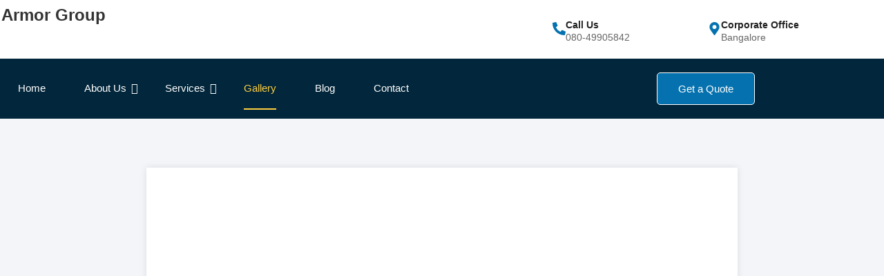

--- FILE ---
content_type: text/html; charset=UTF-8
request_url: https://armorgroup.in/gallery/
body_size: 32227
content:
<!DOCTYPE html>
<html lang="en-US">
<head>
	<meta charset="UTF-8" />
	<meta name="viewport" content="width=device-width, initial-scale=1" />
	<link rel="profile" href="http://gmpg.org/xfn/11" />
	<link rel="pingback" href="https://armorgroup.in/xmlrpc.php" />
	<title>Gallery &#8211; Armor Group | Security Services</title>
<meta name='robots' content='max-image-preview:large' />
<link rel='dns-prefetch' href='//www.googletagmanager.com' />
<link rel="alternate" type="application/rss+xml" title="Armor Group | Security Services &raquo; Feed" href="https://armorgroup.in/feed/" />
<link rel="alternate" type="application/rss+xml" title="Armor Group | Security Services &raquo; Comments Feed" href="https://armorgroup.in/comments/feed/" />
<link rel="alternate" title="oEmbed (JSON)" type="application/json+oembed" href="https://armorgroup.in/wp-json/oembed/1.0/embed?url=https%3A%2F%2Farmorgroup.in%2Fgallery%2F" />
<link rel="alternate" title="oEmbed (XML)" type="text/xml+oembed" href="https://armorgroup.in/wp-json/oembed/1.0/embed?url=https%3A%2F%2Farmorgroup.in%2Fgallery%2F&#038;format=xml" />
<style id='wp-img-auto-sizes-contain-inline-css'>
img:is([sizes=auto i],[sizes^="auto," i]){contain-intrinsic-size:3000px 1500px}
/*# sourceURL=wp-img-auto-sizes-contain-inline-css */
</style>

<link rel='stylesheet' id='ht_ctc_main_css-css' href='https://armorgroup.in/wp-content/plugins/click-to-chat-for-whatsapp/new/inc/assets/css/main.css?ver=4.34' media='all' />
<link rel='stylesheet' id='font-awesome-5-all-css' href='https://armorgroup.in/wp-content/plugins/elementor/assets/lib/font-awesome/css/all.min.css?ver=3.34.0' media='all' />
<link rel='stylesheet' id='font-awesome-4-shim-css' href='https://armorgroup.in/wp-content/plugins/elementor/assets/lib/font-awesome/css/v4-shims.min.css?ver=3.34.0' media='all' />
<link rel='stylesheet' id='hfe-widgets-style-css' href='https://armorgroup.in/wp-content/plugins/header-footer-elementor/inc/widgets-css/frontend.css?ver=2.7.1' media='all' />
<link rel='stylesheet' id='sina-header-footer-css' href='https://armorgroup.in/wp-content/plugins/sina-extension-for-elementor/assets/css/sina-header-footer.min.css?ver=3.7.3' media='all' />
<link rel='stylesheet' id='jkit-elements-main-css' href='https://armorgroup.in/wp-content/plugins/jeg-elementor-kit/assets/css/elements/main.css?ver=3.0.2' media='all' />
<style id='wp-emoji-styles-inline-css'>

	img.wp-smiley, img.emoji {
		display: inline !important;
		border: none !important;
		box-shadow: none !important;
		height: 1em !important;
		width: 1em !important;
		margin: 0 0.07em !important;
		vertical-align: -0.1em !important;
		background: none !important;
		padding: 0 !important;
	}
/*# sourceURL=wp-emoji-styles-inline-css */
</style>
<style id='global-styles-inline-css'>
:root{--wp--preset--aspect-ratio--square: 1;--wp--preset--aspect-ratio--4-3: 4/3;--wp--preset--aspect-ratio--3-4: 3/4;--wp--preset--aspect-ratio--3-2: 3/2;--wp--preset--aspect-ratio--2-3: 2/3;--wp--preset--aspect-ratio--16-9: 16/9;--wp--preset--aspect-ratio--9-16: 9/16;--wp--preset--color--black: #000000;--wp--preset--color--cyan-bluish-gray: #abb8c3;--wp--preset--color--white: #ffffff;--wp--preset--color--pale-pink: #f78da7;--wp--preset--color--vivid-red: #cf2e2e;--wp--preset--color--luminous-vivid-orange: #ff6900;--wp--preset--color--luminous-vivid-amber: #fcb900;--wp--preset--color--light-green-cyan: #7bdcb5;--wp--preset--color--vivid-green-cyan: #00d084;--wp--preset--color--pale-cyan-blue: #8ed1fc;--wp--preset--color--vivid-cyan-blue: #0693e3;--wp--preset--color--vivid-purple: #9b51e0;--wp--preset--gradient--vivid-cyan-blue-to-vivid-purple: linear-gradient(135deg,rgb(6,147,227) 0%,rgb(155,81,224) 100%);--wp--preset--gradient--light-green-cyan-to-vivid-green-cyan: linear-gradient(135deg,rgb(122,220,180) 0%,rgb(0,208,130) 100%);--wp--preset--gradient--luminous-vivid-amber-to-luminous-vivid-orange: linear-gradient(135deg,rgb(252,185,0) 0%,rgb(255,105,0) 100%);--wp--preset--gradient--luminous-vivid-orange-to-vivid-red: linear-gradient(135deg,rgb(255,105,0) 0%,rgb(207,46,46) 100%);--wp--preset--gradient--very-light-gray-to-cyan-bluish-gray: linear-gradient(135deg,rgb(238,238,238) 0%,rgb(169,184,195) 100%);--wp--preset--gradient--cool-to-warm-spectrum: linear-gradient(135deg,rgb(74,234,220) 0%,rgb(151,120,209) 20%,rgb(207,42,186) 40%,rgb(238,44,130) 60%,rgb(251,105,98) 80%,rgb(254,248,76) 100%);--wp--preset--gradient--blush-light-purple: linear-gradient(135deg,rgb(255,206,236) 0%,rgb(152,150,240) 100%);--wp--preset--gradient--blush-bordeaux: linear-gradient(135deg,rgb(254,205,165) 0%,rgb(254,45,45) 50%,rgb(107,0,62) 100%);--wp--preset--gradient--luminous-dusk: linear-gradient(135deg,rgb(255,203,112) 0%,rgb(199,81,192) 50%,rgb(65,88,208) 100%);--wp--preset--gradient--pale-ocean: linear-gradient(135deg,rgb(255,245,203) 0%,rgb(182,227,212) 50%,rgb(51,167,181) 100%);--wp--preset--gradient--electric-grass: linear-gradient(135deg,rgb(202,248,128) 0%,rgb(113,206,126) 100%);--wp--preset--gradient--midnight: linear-gradient(135deg,rgb(2,3,129) 0%,rgb(40,116,252) 100%);--wp--preset--font-size--small: 13px;--wp--preset--font-size--medium: 20px;--wp--preset--font-size--large: 36px;--wp--preset--font-size--x-large: 42px;--wp--preset--spacing--20: 0.44rem;--wp--preset--spacing--30: 0.67rem;--wp--preset--spacing--40: 1rem;--wp--preset--spacing--50: 1.5rem;--wp--preset--spacing--60: 2.25rem;--wp--preset--spacing--70: 3.38rem;--wp--preset--spacing--80: 5.06rem;--wp--preset--shadow--natural: 6px 6px 9px rgba(0, 0, 0, 0.2);--wp--preset--shadow--deep: 12px 12px 50px rgba(0, 0, 0, 0.4);--wp--preset--shadow--sharp: 6px 6px 0px rgba(0, 0, 0, 0.2);--wp--preset--shadow--outlined: 6px 6px 0px -3px rgb(255, 255, 255), 6px 6px rgb(0, 0, 0);--wp--preset--shadow--crisp: 6px 6px 0px rgb(0, 0, 0);}:root { --wp--style--global--content-size: 800px;--wp--style--global--wide-size: 1200px; }:where(body) { margin: 0; }.wp-site-blocks > .alignleft { float: left; margin-right: 2em; }.wp-site-blocks > .alignright { float: right; margin-left: 2em; }.wp-site-blocks > .aligncenter { justify-content: center; margin-left: auto; margin-right: auto; }:where(.wp-site-blocks) > * { margin-block-start: 24px; margin-block-end: 0; }:where(.wp-site-blocks) > :first-child { margin-block-start: 0; }:where(.wp-site-blocks) > :last-child { margin-block-end: 0; }:root { --wp--style--block-gap: 24px; }:root :where(.is-layout-flow) > :first-child{margin-block-start: 0;}:root :where(.is-layout-flow) > :last-child{margin-block-end: 0;}:root :where(.is-layout-flow) > *{margin-block-start: 24px;margin-block-end: 0;}:root :where(.is-layout-constrained) > :first-child{margin-block-start: 0;}:root :where(.is-layout-constrained) > :last-child{margin-block-end: 0;}:root :where(.is-layout-constrained) > *{margin-block-start: 24px;margin-block-end: 0;}:root :where(.is-layout-flex){gap: 24px;}:root :where(.is-layout-grid){gap: 24px;}.is-layout-flow > .alignleft{float: left;margin-inline-start: 0;margin-inline-end: 2em;}.is-layout-flow > .alignright{float: right;margin-inline-start: 2em;margin-inline-end: 0;}.is-layout-flow > .aligncenter{margin-left: auto !important;margin-right: auto !important;}.is-layout-constrained > .alignleft{float: left;margin-inline-start: 0;margin-inline-end: 2em;}.is-layout-constrained > .alignright{float: right;margin-inline-start: 2em;margin-inline-end: 0;}.is-layout-constrained > .aligncenter{margin-left: auto !important;margin-right: auto !important;}.is-layout-constrained > :where(:not(.alignleft):not(.alignright):not(.alignfull)){max-width: var(--wp--style--global--content-size);margin-left: auto !important;margin-right: auto !important;}.is-layout-constrained > .alignwide{max-width: var(--wp--style--global--wide-size);}body .is-layout-flex{display: flex;}.is-layout-flex{flex-wrap: wrap;align-items: center;}.is-layout-flex > :is(*, div){margin: 0;}body .is-layout-grid{display: grid;}.is-layout-grid > :is(*, div){margin: 0;}body{padding-top: 0px;padding-right: 0px;padding-bottom: 0px;padding-left: 0px;}a:where(:not(.wp-element-button)){text-decoration: underline;}:root :where(.wp-element-button, .wp-block-button__link){background-color: #32373c;border-width: 0;color: #fff;font-family: inherit;font-size: inherit;font-style: inherit;font-weight: inherit;letter-spacing: inherit;line-height: inherit;padding-top: calc(0.667em + 2px);padding-right: calc(1.333em + 2px);padding-bottom: calc(0.667em + 2px);padding-left: calc(1.333em + 2px);text-decoration: none;text-transform: inherit;}.has-black-color{color: var(--wp--preset--color--black) !important;}.has-cyan-bluish-gray-color{color: var(--wp--preset--color--cyan-bluish-gray) !important;}.has-white-color{color: var(--wp--preset--color--white) !important;}.has-pale-pink-color{color: var(--wp--preset--color--pale-pink) !important;}.has-vivid-red-color{color: var(--wp--preset--color--vivid-red) !important;}.has-luminous-vivid-orange-color{color: var(--wp--preset--color--luminous-vivid-orange) !important;}.has-luminous-vivid-amber-color{color: var(--wp--preset--color--luminous-vivid-amber) !important;}.has-light-green-cyan-color{color: var(--wp--preset--color--light-green-cyan) !important;}.has-vivid-green-cyan-color{color: var(--wp--preset--color--vivid-green-cyan) !important;}.has-pale-cyan-blue-color{color: var(--wp--preset--color--pale-cyan-blue) !important;}.has-vivid-cyan-blue-color{color: var(--wp--preset--color--vivid-cyan-blue) !important;}.has-vivid-purple-color{color: var(--wp--preset--color--vivid-purple) !important;}.has-black-background-color{background-color: var(--wp--preset--color--black) !important;}.has-cyan-bluish-gray-background-color{background-color: var(--wp--preset--color--cyan-bluish-gray) !important;}.has-white-background-color{background-color: var(--wp--preset--color--white) !important;}.has-pale-pink-background-color{background-color: var(--wp--preset--color--pale-pink) !important;}.has-vivid-red-background-color{background-color: var(--wp--preset--color--vivid-red) !important;}.has-luminous-vivid-orange-background-color{background-color: var(--wp--preset--color--luminous-vivid-orange) !important;}.has-luminous-vivid-amber-background-color{background-color: var(--wp--preset--color--luminous-vivid-amber) !important;}.has-light-green-cyan-background-color{background-color: var(--wp--preset--color--light-green-cyan) !important;}.has-vivid-green-cyan-background-color{background-color: var(--wp--preset--color--vivid-green-cyan) !important;}.has-pale-cyan-blue-background-color{background-color: var(--wp--preset--color--pale-cyan-blue) !important;}.has-vivid-cyan-blue-background-color{background-color: var(--wp--preset--color--vivid-cyan-blue) !important;}.has-vivid-purple-background-color{background-color: var(--wp--preset--color--vivid-purple) !important;}.has-black-border-color{border-color: var(--wp--preset--color--black) !important;}.has-cyan-bluish-gray-border-color{border-color: var(--wp--preset--color--cyan-bluish-gray) !important;}.has-white-border-color{border-color: var(--wp--preset--color--white) !important;}.has-pale-pink-border-color{border-color: var(--wp--preset--color--pale-pink) !important;}.has-vivid-red-border-color{border-color: var(--wp--preset--color--vivid-red) !important;}.has-luminous-vivid-orange-border-color{border-color: var(--wp--preset--color--luminous-vivid-orange) !important;}.has-luminous-vivid-amber-border-color{border-color: var(--wp--preset--color--luminous-vivid-amber) !important;}.has-light-green-cyan-border-color{border-color: var(--wp--preset--color--light-green-cyan) !important;}.has-vivid-green-cyan-border-color{border-color: var(--wp--preset--color--vivid-green-cyan) !important;}.has-pale-cyan-blue-border-color{border-color: var(--wp--preset--color--pale-cyan-blue) !important;}.has-vivid-cyan-blue-border-color{border-color: var(--wp--preset--color--vivid-cyan-blue) !important;}.has-vivid-purple-border-color{border-color: var(--wp--preset--color--vivid-purple) !important;}.has-vivid-cyan-blue-to-vivid-purple-gradient-background{background: var(--wp--preset--gradient--vivid-cyan-blue-to-vivid-purple) !important;}.has-light-green-cyan-to-vivid-green-cyan-gradient-background{background: var(--wp--preset--gradient--light-green-cyan-to-vivid-green-cyan) !important;}.has-luminous-vivid-amber-to-luminous-vivid-orange-gradient-background{background: var(--wp--preset--gradient--luminous-vivid-amber-to-luminous-vivid-orange) !important;}.has-luminous-vivid-orange-to-vivid-red-gradient-background{background: var(--wp--preset--gradient--luminous-vivid-orange-to-vivid-red) !important;}.has-very-light-gray-to-cyan-bluish-gray-gradient-background{background: var(--wp--preset--gradient--very-light-gray-to-cyan-bluish-gray) !important;}.has-cool-to-warm-spectrum-gradient-background{background: var(--wp--preset--gradient--cool-to-warm-spectrum) !important;}.has-blush-light-purple-gradient-background{background: var(--wp--preset--gradient--blush-light-purple) !important;}.has-blush-bordeaux-gradient-background{background: var(--wp--preset--gradient--blush-bordeaux) !important;}.has-luminous-dusk-gradient-background{background: var(--wp--preset--gradient--luminous-dusk) !important;}.has-pale-ocean-gradient-background{background: var(--wp--preset--gradient--pale-ocean) !important;}.has-electric-grass-gradient-background{background: var(--wp--preset--gradient--electric-grass) !important;}.has-midnight-gradient-background{background: var(--wp--preset--gradient--midnight) !important;}.has-small-font-size{font-size: var(--wp--preset--font-size--small) !important;}.has-medium-font-size{font-size: var(--wp--preset--font-size--medium) !important;}.has-large-font-size{font-size: var(--wp--preset--font-size--large) !important;}.has-x-large-font-size{font-size: var(--wp--preset--font-size--x-large) !important;}
:root :where(.wp-block-pullquote){font-size: 1.5em;line-height: 1.6;}
/*# sourceURL=global-styles-inline-css */
</style>
<link rel='stylesheet' id='hfe-style-css' href='https://armorgroup.in/wp-content/plugins/header-footer-elementor/assets/css/header-footer-elementor.css?ver=2.7.1' media='all' />
<link rel='stylesheet' id='hello-elementor-theme-style-css' href='https://armorgroup.in/wp-content/themes/hello-elementor/assets/css/theme.css?ver=3.4.5' media='all' />
<link rel='stylesheet' id='elementor-frontend-css' href='https://armorgroup.in/wp-content/plugins/elementor/assets/css/frontend.min.css?ver=3.34.0' media='all' />
<link rel='stylesheet' id='eael-general-css' href='https://armorgroup.in/wp-content/plugins/essential-addons-for-elementor-lite/assets/front-end/css/view/general.min.css?ver=6.5.4' media='all' />
<link rel='stylesheet' id='eael-25-css' href='https://armorgroup.in/wp-content/uploads/essential-addons-elementor/eael-25.css?ver=1756294036' media='all' />
<link rel='stylesheet' id='elementor-post-7-css' href='https://armorgroup.in/wp-content/uploads/elementor/css/post-7.css?ver=1769590102' media='all' />
<link rel='stylesheet' id='elementor-post-25-css' href='https://armorgroup.in/wp-content/uploads/elementor/css/post-25.css?ver=1769666627' media='all' />
<link rel='stylesheet' id='elementor-post-107-css' href='https://armorgroup.in/wp-content/uploads/elementor/css/post-107.css?ver=1769590104' media='all' />
<link rel='stylesheet' id='elementor-post-115-css' href='https://armorgroup.in/wp-content/uploads/elementor/css/post-115.css?ver=1769590104' media='all' />
<link rel='stylesheet' id='cute-alert-css' href='https://armorgroup.in/wp-content/plugins/metform/public/assets/lib/cute-alert/style.css?ver=4.1.0' media='all' />
<link rel='stylesheet' id='text-editor-style-css' href='https://armorgroup.in/wp-content/plugins/metform/public/assets/css/text-editor.css?ver=4.1.0' media='all' />
<link rel='stylesheet' id='hello-elementor-css' href='https://armorgroup.in/wp-content/themes/hello-elementor/assets/css/reset.css?ver=3.4.5' media='all' />
<link rel='stylesheet' id='hello-elementor-header-footer-css' href='https://armorgroup.in/wp-content/themes/hello-elementor/assets/css/header-footer.css?ver=3.4.5' media='all' />
<link rel='stylesheet' id='widget-heading-css' href='https://armorgroup.in/wp-content/plugins/elementor/assets/css/widget-heading.min.css?ver=3.34.0' media='all' />
<link rel='stylesheet' id='widget-share-buttons-css' href='https://armorgroup.in/wp-content/plugins/elementor-pro/assets/css/widget-share-buttons.min.css?ver=3.27.4' media='all' />
<link rel='stylesheet' id='e-apple-webkit-css' href='https://armorgroup.in/wp-content/plugins/elementor/assets/css/conditionals/apple-webkit.min.css?ver=3.34.0' media='all' />
<link rel='stylesheet' id='widget-post-navigation-css' href='https://armorgroup.in/wp-content/plugins/elementor-pro/assets/css/widget-post-navigation.min.css?ver=3.27.4' media='all' />
<link rel='stylesheet' id='widget-posts-css' href='https://armorgroup.in/wp-content/plugins/elementor-pro/assets/css/widget-posts.min.css?ver=3.27.4' media='all' />
<link rel='stylesheet' id='elementor-post-990-css' href='https://armorgroup.in/wp-content/uploads/elementor/css/post-990.css?ver=1769591067' media='all' />
<link rel='stylesheet' id='hfe-elementor-icons-css' href='https://armorgroup.in/wp-content/plugins/elementor/assets/lib/eicons/css/elementor-icons.min.css?ver=5.34.0' media='all' />
<link rel='stylesheet' id='hfe-icons-list-css' href='https://armorgroup.in/wp-content/plugins/elementor/assets/css/widget-icon-list.min.css?ver=3.24.3' media='all' />
<link rel='stylesheet' id='hfe-social-icons-css' href='https://armorgroup.in/wp-content/plugins/elementor/assets/css/widget-social-icons.min.css?ver=3.24.0' media='all' />
<link rel='stylesheet' id='hfe-social-share-icons-brands-css' href='https://armorgroup.in/wp-content/plugins/elementor/assets/lib/font-awesome/css/brands.css?ver=5.15.3' media='all' />
<link rel='stylesheet' id='hfe-social-share-icons-fontawesome-css' href='https://armorgroup.in/wp-content/plugins/elementor/assets/lib/font-awesome/css/fontawesome.css?ver=5.15.3' media='all' />
<link rel='stylesheet' id='hfe-nav-menu-icons-css' href='https://armorgroup.in/wp-content/plugins/elementor/assets/lib/font-awesome/css/solid.css?ver=5.15.3' media='all' />
<link rel='stylesheet' id='hfe-widget-blockquote-css' href='https://armorgroup.in/wp-content/plugins/elementor-pro/assets/css/widget-blockquote.min.css?ver=3.25.0' media='all' />
<link rel='stylesheet' id='hfe-mega-menu-css' href='https://armorgroup.in/wp-content/plugins/elementor-pro/assets/css/widget-mega-menu.min.css?ver=3.26.2' media='all' />
<link rel='stylesheet' id='hfe-nav-menu-widget-css' href='https://armorgroup.in/wp-content/plugins/elementor-pro/assets/css/widget-nav-menu.min.css?ver=3.26.0' media='all' />
<link rel='stylesheet' id='wpr-text-animations-css-css' href='https://armorgroup.in/wp-content/plugins/royal-elementor-addons/assets/css/lib/animations/text-animations.min.css?ver=1.7.1042' media='all' />
<link rel='stylesheet' id='wpr-addons-css-css' href='https://armorgroup.in/wp-content/plugins/royal-elementor-addons/assets/css/frontend.min.css?ver=1.7.1042' media='all' />
<link rel='stylesheet' id='elementor-gf-local-roboto-css' href='https://armorgroup.in/wp-content/uploads/elementor/google-fonts/css/roboto.css?ver=1755279165' media='all' />
<link rel='stylesheet' id='elementor-gf-local-barlow-css' href='https://armorgroup.in/wp-content/uploads/elementor/google-fonts/css/barlow.css?ver=1755199064' media='all' />
<link rel='stylesheet' id='elementor-gf-local-poppins-css' href='https://armorgroup.in/wp-content/uploads/elementor/google-fonts/css/poppins.css?ver=1755963071' media='all' />
<link rel='stylesheet' id='elementor-icons-jkiticon-css' href='https://armorgroup.in/wp-content/plugins/jeg-elementor-kit/assets/fonts/jkiticon/jkiticon.css?ver=3.0.2' media='all' />
<!--n2css--><!--n2js--><script data-cfasync="false" src="https://armorgroup.in/wp-includes/js/jquery/jquery.min.js?ver=3.7.1" id="jquery-core-js"></script>
<script data-cfasync="false" src="https://armorgroup.in/wp-includes/js/jquery/jquery-migrate.min.js?ver=3.4.1" id="jquery-migrate-js"></script>
<script id="jquery-js-after">
!function($){"use strict";$(document).ready(function(){$(this).scrollTop()>100&&$(".hfe-scroll-to-top-wrap").removeClass("hfe-scroll-to-top-hide"),$(window).scroll(function(){$(this).scrollTop()<100?$(".hfe-scroll-to-top-wrap").fadeOut(300):$(".hfe-scroll-to-top-wrap").fadeIn(300)}),$(".hfe-scroll-to-top-wrap").on("click",function(){$("html, body").animate({scrollTop:0},300);return!1})})}(jQuery);
!function($){'use strict';$(document).ready(function(){var bar=$('.hfe-reading-progress-bar');if(!bar.length)return;$(window).on('scroll',function(){var s=$(window).scrollTop(),d=$(document).height()-$(window).height(),p=d? s/d*100:0;bar.css('width',p+'%')});});}(jQuery);
//# sourceURL=jquery-js-after
</script>
<script src="https://armorgroup.in/wp-content/plugins/elementor/assets/lib/font-awesome/js/v4-shims.min.js?ver=3.34.0" id="font-awesome-4-shim-js"></script>

<!-- Google tag (gtag.js) snippet added by Site Kit -->
<!-- Google Analytics snippet added by Site Kit -->
<script src="https://www.googletagmanager.com/gtag/js?id=GT-5MX2GQ9" id="google_gtagjs-js" async></script>
<script id="google_gtagjs-js-after">
window.dataLayer = window.dataLayer || [];function gtag(){dataLayer.push(arguments);}
gtag("set","linker",{"domains":["armorgroup.in"]});
gtag("js", new Date());
gtag("set", "developer_id.dZTNiMT", true);
gtag("config", "GT-5MX2GQ9");
 window._googlesitekit = window._googlesitekit || {}; window._googlesitekit.throttledEvents = []; window._googlesitekit.gtagEvent = (name, data) => { var key = JSON.stringify( { name, data } ); if ( !! window._googlesitekit.throttledEvents[ key ] ) { return; } window._googlesitekit.throttledEvents[ key ] = true; setTimeout( () => { delete window._googlesitekit.throttledEvents[ key ]; }, 5 ); gtag( "event", name, { ...data, event_source: "site-kit" } ); }; 
//# sourceURL=google_gtagjs-js-after
</script>
<link rel="https://api.w.org/" href="https://armorgroup.in/wp-json/" /><link rel="alternate" title="JSON" type="application/json" href="https://armorgroup.in/wp-json/wp/v2/pages/25" /><link rel="EditURI" type="application/rsd+xml" title="RSD" href="https://armorgroup.in/xmlrpc.php?rsd" />
<meta name="generator" content="WordPress 6.9" />
<link rel="canonical" href="https://armorgroup.in/gallery/" />
<link rel='shortlink' href='https://armorgroup.in/?p=25' />
<meta name="generator" content="Site Kit by Google 1.168.0" /><meta name="generator" content="Elementor 3.34.0; features: e_font_icon_svg, additional_custom_breakpoints; settings: css_print_method-external, google_font-enabled, font_display-swap">
			<style>
				.e-con.e-parent:nth-of-type(n+4):not(.e-lazyloaded):not(.e-no-lazyload),
				.e-con.e-parent:nth-of-type(n+4):not(.e-lazyloaded):not(.e-no-lazyload) * {
					background-image: none !important;
				}
				@media screen and (max-height: 1024px) {
					.e-con.e-parent:nth-of-type(n+3):not(.e-lazyloaded):not(.e-no-lazyload),
					.e-con.e-parent:nth-of-type(n+3):not(.e-lazyloaded):not(.e-no-lazyload) * {
						background-image: none !important;
					}
				}
				@media screen and (max-height: 640px) {
					.e-con.e-parent:nth-of-type(n+2):not(.e-lazyloaded):not(.e-no-lazyload),
					.e-con.e-parent:nth-of-type(n+2):not(.e-lazyloaded):not(.e-no-lazyload) * {
						background-image: none !important;
					}
				}
			</style>
			<link rel="icon" href="https://armorgroup.in/wp-content/uploads/2025/08/cropped-Armor-group-logo-32x32.png" sizes="32x32" />
<link rel="icon" href="https://armorgroup.in/wp-content/uploads/2025/08/cropped-Armor-group-logo-192x192.png" sizes="192x192" />
<link rel="apple-touch-icon" href="https://armorgroup.in/wp-content/uploads/2025/08/cropped-Armor-group-logo-180x180.png" />
<meta name="msapplication-TileImage" content="https://armorgroup.in/wp-content/uploads/2025/08/cropped-Armor-group-logo-270x270.png" />
		<style id="wp-custom-css">
			

/** Start Block Kit CSS: 144-3-3a7d335f39a8579c20cdf02f8d462582 **/

.envato-block__preview{overflow: visible;}

/* Envato Kit 141 Custom Styles - Applied to the element under Advanced */

.elementor-headline-animation-type-drop-in .elementor-headline-dynamic-wrapper{
	text-align: center;
}
.envato-kit-141-top-0 h1,
.envato-kit-141-top-0 h2,
.envato-kit-141-top-0 h3,
.envato-kit-141-top-0 h4,
.envato-kit-141-top-0 h5,
.envato-kit-141-top-0 h6,
.envato-kit-141-top-0 p {
	margin-top: 0;
}

.envato-kit-141-newsletter-inline .elementor-field-textual.elementor-size-md {
	padding-left: 1.5rem;
	padding-right: 1.5rem;
}

.envato-kit-141-bottom-0 p {
	margin-bottom: 0;
}

.envato-kit-141-bottom-8 .elementor-price-list .elementor-price-list-item .elementor-price-list-header {
	margin-bottom: .5rem;
}

.envato-kit-141.elementor-widget-testimonial-carousel.elementor-pagination-type-bullets .swiper-container {
	padding-bottom: 52px;
}

.envato-kit-141-display-inline {
	display: inline-block;
}

.envato-kit-141 .elementor-slick-slider ul.slick-dots {
	bottom: -40px;
}

/** End Block Kit CSS: 144-3-3a7d335f39a8579c20cdf02f8d462582 **/



/** Start Block Kit CSS: 136-3-fc37602abad173a9d9d95d89bbe6bb80 **/

.envato-block__preview{overflow: visible !important;}

/** End Block Kit CSS: 136-3-fc37602abad173a9d9d95d89bbe6bb80 **/



/** Start Block Kit CSS: 105-3-0fb64e69c49a8e10692d28840c54ef95 **/

.envato-kit-102-phone-overlay {
	position: absolute !important;
	display: block !important;
	top: 0%;
	left: 0%;
	right: 0%;
	margin: auto;
	z-index: 1;
}

/** End Block Kit CSS: 105-3-0fb64e69c49a8e10692d28840c54ef95 **/

		</style>
		<style id="wpr_lightbox_styles">
				.lg-backdrop {
					background-color: rgba(0,0,0,0.6) !important;
				}
				.lg-toolbar,
				.lg-dropdown {
					background-color: rgba(0,0,0,0.8) !important;
				}
				.lg-dropdown:after {
					border-bottom-color: rgba(0,0,0,0.8) !important;
				}
				.lg-sub-html {
					background-color: rgba(0,0,0,0.8) !important;
				}
				.lg-thumb-outer,
				.lg-progress-bar {
					background-color: #444444 !important;
				}
				.lg-progress {
					background-color: #a90707 !important;
				}
				.lg-icon {
					color: #efefef !important;
					font-size: 20px !important;
				}
				.lg-icon.lg-toogle-thumb {
					font-size: 24px !important;
				}
				.lg-icon:hover,
				.lg-dropdown-text:hover {
					color: #ffffff !important;
				}
				.lg-sub-html,
				.lg-dropdown-text {
					color: #efefef !important;
					font-size: 14px !important;
				}
				#lg-counter {
					color: #efefef !important;
					font-size: 14px !important;
				}
				.lg-prev,
				.lg-next {
					font-size: 35px !important;
				}

				/* Defaults */
				.lg-icon {
				background-color: transparent !important;
				}

				#lg-counter {
				opacity: 0.9;
				}

				.lg-thumb-outer {
				padding: 0 10px;
				}

				.lg-thumb-item {
				border-radius: 0 !important;
				border: none !important;
				opacity: 0.5;
				}

				.lg-thumb-item.active {
					opacity: 1;
				}
	         </style></head>

<body class="wp-singular page-template-default page page-id-25 wp-embed-responsive wp-theme-hello-elementor ehf-header ehf-footer ehf-template-hello-elementor ehf-stylesheet-hello-elementor jkit-color-scheme hello-elementor-default elementor-default elementor-template-full-width elementor-kit-7 elementor-page elementor-page-25 elementor-page-990">
<div id="page" class="hfeed site">

		<header id="masthead" itemscope="itemscope" itemtype="https://schema.org/WPHeader">
			<p class="main-title bhf-hidden" itemprop="headline"><a href="https://armorgroup.in" title="Armor Group | Security Services" rel="home">Armor Group | Security Services</a></p>
					<div data-elementor-type="wp-post" data-elementor-id="107" class="elementor elementor-107" data-elementor-post-type="elementor-hf">
				<div class="elementor-element elementor-element-c6b2bd1 e-con-full e-flex wpr-particle-no wpr-jarallax-no wpr-parallax-no wpr-sticky-section-no e-con e-parent" data-id="c6b2bd1" data-element_type="container" data-settings="{&quot;background_background&quot;:&quot;classic&quot;}">
		<div class="elementor-element elementor-element-c83d919 e-con-full e-flex wpr-particle-no wpr-jarallax-no wpr-parallax-no wpr-sticky-section-no e-con e-child" data-id="c83d919" data-element_type="container">
				<div class="elementor-element elementor-element-c2bf952 wpr-logo-position-center elementor-widget elementor-widget-wpr-logo" data-id="c2bf952" data-element_type="widget" data-widget_type="wpr-logo.default">
								
			<div class="wpr-logo elementor-clearfix">

								<picture class="wpr-logo-image">
					
										<source srcset="https://armorgroup.in/wp-content/uploads/2025/08/Armor-group-logo.png 1x, https://armorgroup.in/wp-content/uploads/2025/08/Armor-group-logo.png 2x">	
										
					<img src="https://armorgroup.in/wp-content/uploads/2025/08/Armor-group-logo.png" alt="">

											<a class="wpr-logo-url" rel="home" aria-label="" href="https://armorgroup.in/"></a>
									</picture>
				
				
									<a class="wpr-logo-url" rel="home" aria-label="" href="https://armorgroup.in/"></a>
				
			</div>
				
						</div>
				<div class="elementor-element elementor-element-1ed1045 elementor-widget elementor-widget-heading" data-id="1ed1045" data-element_type="widget" data-widget_type="heading.default">
					<h3 class="elementor-heading-title elementor-size-default">Armor Group</h3>				</div>
				</div>
		<div class="elementor-element elementor-element-0f8b44b elementor-hidden-mobile e-con-full e-flex wpr-particle-no wpr-jarallax-no wpr-parallax-no wpr-sticky-section-no e-con e-child" data-id="0f8b44b" data-element_type="container">
				<div class="elementor-element elementor-element-37f282c elementor-position-inline-start elementor-view-default elementor-mobile-position-block-start elementor-widget elementor-widget-icon-box" data-id="37f282c" data-element_type="widget" data-widget_type="icon-box.default">
							<div class="elementor-icon-box-wrapper">

						<div class="elementor-icon-box-icon">
				<span  class="elementor-icon">
				<svg aria-hidden="true" class="e-font-icon-svg e-fas-phone-alt" viewBox="0 0 512 512" xmlns="http://www.w3.org/2000/svg"><path d="M497.39 361.8l-112-48a24 24 0 0 0-28 6.9l-49.6 60.6A370.66 370.66 0 0 1 130.6 204.11l60.6-49.6a23.94 23.94 0 0 0 6.9-28l-48-112A24.16 24.16 0 0 0 122.6.61l-104 24A24 24 0 0 0 0 48c0 256.5 207.9 464 464 464a24 24 0 0 0 23.4-18.6l24-104a24.29 24.29 0 0 0-14.01-27.6z"></path></svg>				</span>
			</div>
			
						<div class="elementor-icon-box-content">

									<h3 class="elementor-icon-box-title">
						<span  >
							Call Us						</span>
					</h3>
				
									<p class="elementor-icon-box-description">
						080-49905842					</p>
				
			</div>
			
		</div>
						</div>
				</div>
		<div class="elementor-element elementor-element-a6228b4 elementor-hidden-mobile e-con-full e-flex wpr-particle-no wpr-jarallax-no wpr-parallax-no wpr-sticky-section-no e-con e-child" data-id="a6228b4" data-element_type="container">
				<div class="elementor-element elementor-element-ac990c6 elementor-position-inline-start elementor-view-default elementor-mobile-position-block-start elementor-widget elementor-widget-icon-box" data-id="ac990c6" data-element_type="widget" data-widget_type="icon-box.default">
							<div class="elementor-icon-box-wrapper">

						<div class="elementor-icon-box-icon">
				<span  class="elementor-icon">
				<svg aria-hidden="true" class="e-font-icon-svg e-fas-map-marker-alt" viewBox="0 0 384 512" xmlns="http://www.w3.org/2000/svg"><path d="M172.268 501.67C26.97 291.031 0 269.413 0 192 0 85.961 85.961 0 192 0s192 85.961 192 192c0 77.413-26.97 99.031-172.268 309.67-9.535 13.774-29.93 13.773-39.464 0zM192 272c44.183 0 80-35.817 80-80s-35.817-80-80-80-80 35.817-80 80 35.817 80 80 80z"></path></svg>				</span>
			</div>
			
						<div class="elementor-icon-box-content">

									<h3 class="elementor-icon-box-title">
						<span  >
							Corporate Office						</span>
					</h3>
				
									<p class="elementor-icon-box-description">
						Bangalore					</p>
				
			</div>
			
		</div>
						</div>
				</div>
				</div>
				<section class="elementor-section elementor-top-section elementor-element elementor-element-68dfdbb8 elementor-section-boxed elementor-section-height-default elementor-section-height-default wpr-particle-no wpr-jarallax-no wpr-parallax-no wpr-sticky-section-no" data-id="68dfdbb8" data-element_type="section" data-settings="{&quot;background_background&quot;:&quot;classic&quot;}">
						<div class="elementor-container elementor-column-gap-default">
					<div class="elementor-column elementor-col-66 elementor-top-column elementor-element elementor-element-2e822f94" data-id="2e822f94" data-element_type="column">
			<div class="elementor-widget-wrap elementor-element-populated">
						<div class="elementor-element elementor-element-ba2550b wpr-main-menu-align-left wpr-main-menu-align--tabletleft wpr-main-menu-align--mobileleft wpr-pointer-underline wpr-pointer-line-fx wpr-pointer-fx-fade wpr-sub-icon-caret-down wpr-sub-menu-fx-fade wpr-nav-menu-bp-mobile wpr-mobile-menu-full-width wpr-mobile-menu-item-align-center wpr-mobile-toggle-v1 elementor-widget elementor-widget-wpr-nav-menu" data-id="ba2550b" data-element_type="widget" data-settings="{&quot;menu_layout&quot;:&quot;horizontal&quot;}" data-widget_type="wpr-nav-menu.default">
					<nav class="wpr-nav-menu-container wpr-nav-menu-horizontal" data-trigger="hover"><ul id="menu-1-ba2550b" class="wpr-nav-menu"><li class="menu-item menu-item-type-post_type menu-item-object-page menu-item-home menu-item-128"><a href="https://armorgroup.in/" class="wpr-menu-item wpr-pointer-item">Home</a></li>
<li class="menu-item menu-item-type-custom menu-item-object-custom menu-item-has-children menu-item-444"><a aria-haspopup="true" aria-expanded="false" href="#" class="wpr-menu-item wpr-pointer-item">About Us<i class="wpr-sub-icon fas" aria-hidden="true"></i></a>
<ul class="sub-menu wpr-sub-menu">
	<li class="menu-item menu-item-type-post_type menu-item-object-page menu-item-129"><a href="https://armorgroup.in/about/" class="wpr-sub-menu-item">About</a></li>
	<li class="menu-item menu-item-type-post_type menu-item-object-page menu-item-445"><a href="https://armorgroup.in/our-management-2/" class="wpr-sub-menu-item">Our Management</a></li>
</ul>
</li>
<li class="menu-item menu-item-type-custom menu-item-object-custom menu-item-has-children menu-item-141"><a aria-haspopup="true" aria-expanded="false" href="#" class="wpr-menu-item wpr-pointer-item">Services<i class="wpr-sub-icon fas" aria-hidden="true"></i></a>
<ul class="sub-menu wpr-sub-menu">
	<li class="menu-item menu-item-type-post_type menu-item-object-page menu-item-133"><a href="https://armorgroup.in/facility-management-service/" class="wpr-sub-menu-item">Facility Management Service</a></li>
	<li class="menu-item menu-item-type-post_type menu-item-object-page menu-item-140"><a href="https://armorgroup.in/workforce-management-service/" class="wpr-sub-menu-item">Workforce Management Service (Manpower Outsourcing Service)</a></li>
	<li class="menu-item menu-item-type-post_type menu-item-object-page menu-item-138"><a href="https://armorgroup.in/security-and-surveillance-services/" class="wpr-sub-menu-item">Security and Surveillance Services</a></li>
	<li class="menu-item menu-item-type-post_type menu-item-object-page menu-item-137"><a href="https://armorgroup.in/payroll-management-and-recruitment-services/" class="wpr-sub-menu-item">Payroll Management and Recruitment Services</a></li>
	<li class="menu-item menu-item-type-post_type menu-item-object-page menu-item-132"><a href="https://armorgroup.in/eco-services/" class="wpr-sub-menu-item">Eco Services</a></li>
</ul>
</li>
<li class="menu-item menu-item-type-post_type menu-item-object-page current-menu-item page_item page-item-25 current_page_item menu-item-134"><a href="https://armorgroup.in/gallery/" aria-current="page" class="wpr-menu-item wpr-pointer-item wpr-active-menu-item">Gallery</a></li>
<li class="menu-item menu-item-type-post_type menu-item-object-page menu-item-130"><a href="https://armorgroup.in/blog/" class="wpr-menu-item wpr-pointer-item">Blog</a></li>
<li class="menu-item menu-item-type-post_type menu-item-object-page menu-item-131"><a href="https://armorgroup.in/contact/" class="wpr-menu-item wpr-pointer-item">Contact</a></li>
</ul></nav><nav class="wpr-mobile-nav-menu-container"><div class="wpr-mobile-toggle-wrap"><div class="wpr-mobile-toggle"><span class="wpr-mobile-toggle-line"></span><span class="wpr-mobile-toggle-line"></span><span class="wpr-mobile-toggle-line"></span></div></div><ul id="mobile-menu-2-ba2550b" class="wpr-mobile-nav-menu"><li class="menu-item menu-item-type-post_type menu-item-object-page menu-item-home menu-item-128"><a href="https://armorgroup.in/" class="wpr-mobile-menu-item">Home</a></li>
<li class="menu-item menu-item-type-custom menu-item-object-custom menu-item-has-children menu-item-444"><a href="#" class="wpr-mobile-menu-item">About Us</a>
<ul class="sub-menu wpr-sub-menu">
	<li class="menu-item menu-item-type-post_type menu-item-object-page menu-item-129"><a href="https://armorgroup.in/about/" class="wpr-mobile-sub-menu-item">About</a></li>
	<li class="menu-item menu-item-type-post_type menu-item-object-page menu-item-445"><a href="https://armorgroup.in/our-management-2/" class="wpr-mobile-sub-menu-item">Our Management</a></li>
</ul>
</li>
<li class="menu-item menu-item-type-custom menu-item-object-custom menu-item-has-children menu-item-141"><a href="#" class="wpr-mobile-menu-item">Services</a>
<ul class="sub-menu wpr-sub-menu">
	<li class="menu-item menu-item-type-post_type menu-item-object-page menu-item-133"><a href="https://armorgroup.in/facility-management-service/" class="wpr-mobile-sub-menu-item">Facility Management Service</a></li>
	<li class="menu-item menu-item-type-post_type menu-item-object-page menu-item-140"><a href="https://armorgroup.in/workforce-management-service/" class="wpr-mobile-sub-menu-item">Workforce Management Service (Manpower Outsourcing Service)</a></li>
	<li class="menu-item menu-item-type-post_type menu-item-object-page menu-item-138"><a href="https://armorgroup.in/security-and-surveillance-services/" class="wpr-mobile-sub-menu-item">Security and Surveillance Services</a></li>
	<li class="menu-item menu-item-type-post_type menu-item-object-page menu-item-137"><a href="https://armorgroup.in/payroll-management-and-recruitment-services/" class="wpr-mobile-sub-menu-item">Payroll Management and Recruitment Services</a></li>
	<li class="menu-item menu-item-type-post_type menu-item-object-page menu-item-132"><a href="https://armorgroup.in/eco-services/" class="wpr-mobile-sub-menu-item">Eco Services</a></li>
</ul>
</li>
<li class="menu-item menu-item-type-post_type menu-item-object-page current-menu-item page_item page-item-25 current_page_item menu-item-134"><a href="https://armorgroup.in/gallery/" aria-current="page" class="wpr-mobile-menu-item wpr-active-menu-item">Gallery</a></li>
<li class="menu-item menu-item-type-post_type menu-item-object-page menu-item-130"><a href="https://armorgroup.in/blog/" class="wpr-mobile-menu-item">Blog</a></li>
<li class="menu-item menu-item-type-post_type menu-item-object-page menu-item-131"><a href="https://armorgroup.in/contact/" class="wpr-mobile-menu-item">Contact</a></li>
</ul></nav>				</div>
					</div>
		</div>
				<div class="elementor-column elementor-col-33 elementor-top-column elementor-element elementor-element-12d1e123" data-id="12d1e123" data-element_type="column">
			<div class="elementor-widget-wrap elementor-element-populated">
						<div class="elementor-element elementor-element-4aaaf14 elementor-widget elementor-widget-jkit_button" data-id="4aaaf14" data-element_type="widget" data-widget_type="jkit_button.default">
					<div  class="jeg-elementor-kit jkit-button  icon-position-before jeg_module_25__697af8442786d" ><a href="https://armorgroup.in/contact/" class="jkit-button-wrapper">Get a Quote</a></div>				</div>
					</div>
		</div>
					</div>
		</section>
				</div>
				</header>

			<div data-elementor-type="single-post" data-elementor-id="990" class="elementor elementor-990 elementor-location-single post-25 page type-page status-publish hentry" data-elementor-post-type="elementor_library">
			<div class="elementor-element elementor-element-1ae7527a e-flex e-con-boxed wpr-particle-no wpr-jarallax-no wpr-parallax-no wpr-sticky-section-no e-con e-parent" data-id="1ae7527a" data-element_type="container">
					<div class="e-con-inner">
				<div class="elementor-element elementor-element-263a0e5b elementor-widget elementor-widget-theme-post-content" data-id="263a0e5b" data-element_type="widget" data-widget_type="theme-post-content.default">
							<div data-elementor-type="wp-page" data-elementor-id="25" class="elementor elementor-25" data-elementor-post-type="page">
				<div class="elementor-element elementor-element-d0860a8 e-flex e-con-boxed wpr-particle-no wpr-jarallax-no wpr-parallax-no wpr-sticky-section-no e-con e-parent" data-id="d0860a8" data-element_type="container" data-settings="{&quot;background_background&quot;:&quot;classic&quot;}">
					<div class="e-con-inner">
				<div class="elementor-element elementor-element-e969e88 eael-fg-hoverer-content-align-left elementor-widget elementor-widget-eael-filterable-gallery" data-id="e969e88" data-element_type="widget" data-settings="{&quot;pagination&quot;:&quot;false&quot;}" data-widget_type="eael-filterable-gallery.default">
					<style id="eael-fg-inline-css-e969e88">@media only screen and (max-width: 2399px) {
					.elementor-element.elementor-element-e969e88 .eael-filterable-gallery-item-wrap {
					        width: 33.333333333333%;
					    }
					}@media only screen and (max-width: 1024px) {
					.elementor-element.elementor-element-e969e88  .eael-filterable-gallery-item-wrap {
					        width: 50%;
					    }
					}@media only screen and (max-width: 767px) {
					.elementor-element.elementor-element-e969e88  .eael-filterable-gallery-item-wrap {
					        width: 100%;
					    }
					}</style>        <div id="eael-filter-gallery-wrapper-e969e88" class="eael-filter-gallery-wrapper" data-layout-mode="hoverer" data-breakpoints="{&quot;mobile&quot;:{&quot;label&quot;:&quot;Mobile Portrait&quot;,&quot;value&quot;:767,&quot;default_value&quot;:767,&quot;direction&quot;:&quot;max&quot;,&quot;is_enabled&quot;:true},&quot;mobile_extra&quot;:{&quot;label&quot;:&quot;Mobile Landscape&quot;,&quot;value&quot;:880,&quot;default_value&quot;:880,&quot;direction&quot;:&quot;max&quot;,&quot;is_enabled&quot;:false},&quot;tablet&quot;:{&quot;label&quot;:&quot;Tablet Portrait&quot;,&quot;value&quot;:1024,&quot;default_value&quot;:1024,&quot;direction&quot;:&quot;max&quot;,&quot;is_enabled&quot;:true},&quot;tablet_extra&quot;:{&quot;label&quot;:&quot;Tablet Landscape&quot;,&quot;value&quot;:1200,&quot;default_value&quot;:1200,&quot;direction&quot;:&quot;max&quot;,&quot;is_enabled&quot;:false},&quot;laptop&quot;:{&quot;label&quot;:&quot;Laptop&quot;,&quot;value&quot;:1366,&quot;default_value&quot;:1366,&quot;direction&quot;:&quot;max&quot;,&quot;is_enabled&quot;:false},&quot;widescreen&quot;:{&quot;label&quot;:&quot;Widescreen&quot;,&quot;value&quot;:2400,&quot;default_value&quot;:2400,&quot;direction&quot;:&quot;min&quot;,&quot;is_enabled&quot;:false}}" data-default_control_key="0" data-custom_default_control="1">
                    <div class="eael-filter-gallery-container eael-filter-gallery-grid" data-images-per-page="" data-total-gallery-items="42" data-nomore-item-text="" data-is-randomize="no" data-settings="{&quot;grid_style&quot;:&quot;grid&quot;,&quot;popup&quot;:&quot;none&quot;,&quot;duration&quot;:500,&quot;gallery_enabled&quot;:&quot;&quot;,&quot;video_gallery_yt_privacy&quot;:&quot;&quot;,&quot;control_all_text&quot;:null,&quot;post_id&quot;:25,&quot;widget_id&quot;:&quot;e969e88&quot;}" data-search-all="" data-gallery-items="[base64]" data-init-show="45">
            <div class="eael-filterable-gallery-item-wrap">
				<div class="eael-gallery-grid-item"><a href="#"><div class="gallery-item-thumbnail-wrap"><img decoding="async" src="https://armorgroup.in/wp-content/uploads/2025/08/Image-1.webp" data-lazy-src="https://armorgroup.in/wp-content/uploads/2025/08/Image-1.webp" alt="" class="gallery-item-thumbnail"></div><div class="gallery-item-caption-wrap caption-style-hoverer eael-zoom-in"><div class="gallery-item-hoverer-bg"></div><div class="gallery-item-caption-over"></div></div></a></div></div><div class="eael-filterable-gallery-item-wrap">
				<div class="eael-gallery-grid-item"><a href="#"><div class="gallery-item-thumbnail-wrap"><img decoding="async" src="https://armorgroup.in/wp-content/uploads/2025/08/Image-2.webp" data-lazy-src="https://armorgroup.in/wp-content/uploads/2025/08/Image-2.webp" alt="" class="gallery-item-thumbnail"></div><div class="gallery-item-caption-wrap caption-style-hoverer eael-zoom-in"><div class="gallery-item-hoverer-bg"></div><div class="gallery-item-caption-over"></div></div></a></div></div><div class="eael-filterable-gallery-item-wrap">
				<div class="eael-gallery-grid-item"><a href="#"><div class="gallery-item-thumbnail-wrap"><img decoding="async" src="https://armorgroup.in/wp-content/uploads/2025/08/Image-3.webp" data-lazy-src="https://armorgroup.in/wp-content/uploads/2025/08/Image-3.webp" alt="" class="gallery-item-thumbnail"></div><div class="gallery-item-caption-wrap caption-style-hoverer eael-zoom-in"><div class="gallery-item-hoverer-bg"></div><div class="gallery-item-caption-over"></div></div></a></div></div><div class="eael-filterable-gallery-item-wrap">
				<div class="eael-gallery-grid-item"><a href="#"><div class="gallery-item-thumbnail-wrap"><img decoding="async" src="https://armorgroup.in/wp-content/uploads/2025/08/Image-4.webp" data-lazy-src="https://armorgroup.in/wp-content/uploads/2025/08/Image-4.webp" alt="" class="gallery-item-thumbnail"></div><div class="gallery-item-caption-wrap caption-style-hoverer eael-zoom-in"><div class="gallery-item-hoverer-bg"></div><div class="gallery-item-caption-over"></div></div></a></div></div><div class="eael-filterable-gallery-item-wrap">
				<div class="eael-gallery-grid-item"><a href="#"><div class="gallery-item-thumbnail-wrap"><img decoding="async" src="https://armorgroup.in/wp-content/uploads/2025/08/Image-5.webp" data-lazy-src="https://armorgroup.in/wp-content/uploads/2025/08/Image-5.webp" alt="" class="gallery-item-thumbnail"></div><div class="gallery-item-caption-wrap caption-style-hoverer eael-zoom-in"><div class="gallery-item-hoverer-bg"></div><div class="gallery-item-caption-over"></div></div></a></div></div><div class="eael-filterable-gallery-item-wrap">
				<div class="eael-gallery-grid-item"><a href="#"><div class="gallery-item-thumbnail-wrap"><img decoding="async" src="https://armorgroup.in/wp-content/uploads/2025/08/Image-6.webp" data-lazy-src="https://armorgroup.in/wp-content/uploads/2025/08/Image-6.webp" alt="" class="gallery-item-thumbnail"></div><div class="gallery-item-caption-wrap caption-style-hoverer eael-zoom-in"><div class="gallery-item-hoverer-bg"></div><div class="gallery-item-caption-over"></div></div></a></div></div><div class="eael-filterable-gallery-item-wrap">
				<div class="eael-gallery-grid-item"><a href="#"><div class="gallery-item-thumbnail-wrap"><img decoding="async" src="https://armorgroup.in/wp-content/uploads/2025/08/Image-7.webp" data-lazy-src="https://armorgroup.in/wp-content/uploads/2025/08/Image-7.webp" alt="" class="gallery-item-thumbnail"></div><div class="gallery-item-caption-wrap caption-style-hoverer eael-zoom-in"><div class="gallery-item-hoverer-bg"></div><div class="gallery-item-caption-over"></div></div></a></div></div><div class="eael-filterable-gallery-item-wrap">
				<div class="eael-gallery-grid-item"><a href="#"><div class="gallery-item-thumbnail-wrap"><img decoding="async" src="https://armorgroup.in/wp-content/uploads/2025/08/Image-8.webp" data-lazy-src="https://armorgroup.in/wp-content/uploads/2025/08/Image-8.webp" alt="" class="gallery-item-thumbnail"></div><div class="gallery-item-caption-wrap caption-style-hoverer eael-zoom-in"><div class="gallery-item-hoverer-bg"></div><div class="gallery-item-caption-over"></div></div></a></div></div><div class="eael-filterable-gallery-item-wrap">
				<div class="eael-gallery-grid-item"><a href="#"><div class="gallery-item-thumbnail-wrap"><img decoding="async" src="https://armorgroup.in/wp-content/uploads/2025/08/Image-9.webp" data-lazy-src="https://armorgroup.in/wp-content/uploads/2025/08/Image-9.webp" alt="" class="gallery-item-thumbnail"></div><div class="gallery-item-caption-wrap caption-style-hoverer eael-zoom-in"><div class="gallery-item-hoverer-bg"></div><div class="gallery-item-caption-over"></div></div></a></div></div><div class="eael-filterable-gallery-item-wrap">
				<div class="eael-gallery-grid-item"><a href="#"><div class="gallery-item-thumbnail-wrap"><img decoding="async" src="https://armorgroup.in/wp-content/uploads/2025/08/Image-10.webp" data-lazy-src="https://armorgroup.in/wp-content/uploads/2025/08/Image-10.webp" alt="" class="gallery-item-thumbnail"></div><div class="gallery-item-caption-wrap caption-style-hoverer eael-zoom-in"><div class="gallery-item-hoverer-bg"></div><div class="gallery-item-caption-over"></div></div></a></div></div><div class="eael-filterable-gallery-item-wrap">
				<div class="eael-gallery-grid-item"><a href="#"><div class="gallery-item-thumbnail-wrap"><img decoding="async" src="https://armorgroup.in/wp-content/uploads/2025/08/Image-11.webp" data-lazy-src="https://armorgroup.in/wp-content/uploads/2025/08/Image-11.webp" alt="" class="gallery-item-thumbnail"></div><div class="gallery-item-caption-wrap caption-style-hoverer eael-zoom-in"><div class="gallery-item-hoverer-bg"></div><div class="gallery-item-caption-over"></div></div></a></div></div><div class="eael-filterable-gallery-item-wrap">
				<div class="eael-gallery-grid-item"><a href="#"><div class="gallery-item-thumbnail-wrap"><img decoding="async" src="https://armorgroup.in/wp-content/uploads/2025/08/Image-12.webp" data-lazy-src="https://armorgroup.in/wp-content/uploads/2025/08/Image-12.webp" alt="" class="gallery-item-thumbnail"></div><div class="gallery-item-caption-wrap caption-style-hoverer eael-zoom-in"><div class="gallery-item-hoverer-bg"></div><div class="gallery-item-caption-over"></div></div></a></div></div><div class="eael-filterable-gallery-item-wrap">
				<div class="eael-gallery-grid-item"><a href="#"><div class="gallery-item-thumbnail-wrap"><img decoding="async" src="https://armorgroup.in/wp-content/uploads/2025/08/Image-13.webp" data-lazy-src="https://armorgroup.in/wp-content/uploads/2025/08/Image-13.webp" alt="" class="gallery-item-thumbnail"></div><div class="gallery-item-caption-wrap caption-style-hoverer eael-zoom-in"><div class="gallery-item-hoverer-bg"></div><div class="gallery-item-caption-over"></div></div></a></div></div><div class="eael-filterable-gallery-item-wrap">
				<div class="eael-gallery-grid-item"><a href="#"><div class="gallery-item-thumbnail-wrap"><img decoding="async" src="https://armorgroup.in/wp-content/uploads/2025/08/Image-14.webp" data-lazy-src="https://armorgroup.in/wp-content/uploads/2025/08/Image-14.webp" alt="" class="gallery-item-thumbnail"></div><div class="gallery-item-caption-wrap caption-style-hoverer eael-zoom-in"><div class="gallery-item-hoverer-bg"></div><div class="gallery-item-caption-over"></div></div></a></div></div><div class="eael-filterable-gallery-item-wrap">
				<div class="eael-gallery-grid-item"><a href="#"><div class="gallery-item-thumbnail-wrap"><img decoding="async" src="https://armorgroup.in/wp-content/uploads/2025/08/Image-15.webp" data-lazy-src="https://armorgroup.in/wp-content/uploads/2025/08/Image-15.webp" alt="" class="gallery-item-thumbnail"></div><div class="gallery-item-caption-wrap caption-style-hoverer eael-zoom-in"><div class="gallery-item-hoverer-bg"></div><div class="gallery-item-caption-over"></div></div></a></div></div><div class="eael-filterable-gallery-item-wrap">
				<div class="eael-gallery-grid-item"><a href="#"><div class="gallery-item-thumbnail-wrap"><img decoding="async" src="https://armorgroup.in/wp-content/uploads/2025/08/Image-16.webp" data-lazy-src="https://armorgroup.in/wp-content/uploads/2025/08/Image-16.webp" alt="" class="gallery-item-thumbnail"></div><div class="gallery-item-caption-wrap caption-style-hoverer eael-zoom-in"><div class="gallery-item-hoverer-bg"></div><div class="gallery-item-caption-over"></div></div></a></div></div><div class="eael-filterable-gallery-item-wrap">
				<div class="eael-gallery-grid-item"><a href="#"><div class="gallery-item-thumbnail-wrap"><img decoding="async" src="https://armorgroup.in/wp-content/uploads/2025/08/Image-17.webp" data-lazy-src="https://armorgroup.in/wp-content/uploads/2025/08/Image-17.webp" alt="" class="gallery-item-thumbnail"></div><div class="gallery-item-caption-wrap caption-style-hoverer eael-zoom-in"><div class="gallery-item-hoverer-bg"></div><div class="gallery-item-caption-over"></div></div></a></div></div><div class="eael-filterable-gallery-item-wrap">
				<div class="eael-gallery-grid-item"><a href="#"><div class="gallery-item-thumbnail-wrap"><img decoding="async" src="https://armorgroup.in/wp-content/uploads/2025/08/Image-18.webp" data-lazy-src="https://armorgroup.in/wp-content/uploads/2025/08/Image-18.webp" alt="" class="gallery-item-thumbnail"></div><div class="gallery-item-caption-wrap caption-style-hoverer eael-zoom-in"><div class="gallery-item-hoverer-bg"></div><div class="gallery-item-caption-over"></div></div></a></div></div><div class="eael-filterable-gallery-item-wrap">
				<div class="eael-gallery-grid-item"><a href="#"><div class="gallery-item-thumbnail-wrap"><img decoding="async" src="https://armorgroup.in/wp-content/uploads/2025/08/Image-19.webp" data-lazy-src="https://armorgroup.in/wp-content/uploads/2025/08/Image-19.webp" alt="" class="gallery-item-thumbnail"></div><div class="gallery-item-caption-wrap caption-style-hoverer eael-zoom-in"><div class="gallery-item-hoverer-bg"></div><div class="gallery-item-caption-over"></div></div></a></div></div><div class="eael-filterable-gallery-item-wrap">
				<div class="eael-gallery-grid-item"><a href="#"><div class="gallery-item-thumbnail-wrap"><img decoding="async" src="https://armorgroup.in/wp-content/uploads/2025/08/Image-20.webp" data-lazy-src="https://armorgroup.in/wp-content/uploads/2025/08/Image-20.webp" alt="" class="gallery-item-thumbnail"></div><div class="gallery-item-caption-wrap caption-style-hoverer eael-zoom-in"><div class="gallery-item-hoverer-bg"></div><div class="gallery-item-caption-over"></div></div></a></div></div><div class="eael-filterable-gallery-item-wrap">
				<div class="eael-gallery-grid-item"><a href="#"><div class="gallery-item-thumbnail-wrap"><img decoding="async" src="https://armorgroup.in/wp-content/uploads/2025/08/Image-21.webp" data-lazy-src="https://armorgroup.in/wp-content/uploads/2025/08/Image-21.webp" alt="" class="gallery-item-thumbnail"></div><div class="gallery-item-caption-wrap caption-style-hoverer eael-zoom-in"><div class="gallery-item-hoverer-bg"></div><div class="gallery-item-caption-over"></div></div></a></div></div><div class="eael-filterable-gallery-item-wrap">
				<div class="eael-gallery-grid-item"><a href="#"><div class="gallery-item-thumbnail-wrap"><img decoding="async" src="https://armorgroup.in/wp-content/uploads/2025/08/Image-22.webp" data-lazy-src="https://armorgroup.in/wp-content/uploads/2025/08/Image-22.webp" alt="" class="gallery-item-thumbnail"></div><div class="gallery-item-caption-wrap caption-style-hoverer eael-zoom-in"><div class="gallery-item-hoverer-bg"></div><div class="gallery-item-caption-over"></div></div></a></div></div><div class="eael-filterable-gallery-item-wrap">
				<div class="eael-gallery-grid-item"><a href="#"><div class="gallery-item-thumbnail-wrap"><img decoding="async" src="https://armorgroup.in/wp-content/uploads/2025/08/Image-23.webp" data-lazy-src="https://armorgroup.in/wp-content/uploads/2025/08/Image-23.webp" alt="" class="gallery-item-thumbnail"></div><div class="gallery-item-caption-wrap caption-style-hoverer eael-zoom-in"><div class="gallery-item-hoverer-bg"></div><div class="gallery-item-caption-over"></div></div></a></div></div><div class="eael-filterable-gallery-item-wrap">
				<div class="eael-gallery-grid-item"><a href="#"><div class="gallery-item-thumbnail-wrap"><img decoding="async" src="https://armorgroup.in/wp-content/uploads/2025/08/Image-24.webp" data-lazy-src="https://armorgroup.in/wp-content/uploads/2025/08/Image-24.webp" alt="" class="gallery-item-thumbnail"></div><div class="gallery-item-caption-wrap caption-style-hoverer eael-zoom-in"><div class="gallery-item-hoverer-bg"></div><div class="gallery-item-caption-over"></div></div></a></div></div><div class="eael-filterable-gallery-item-wrap">
				<div class="eael-gallery-grid-item"><a href="#"><div class="gallery-item-thumbnail-wrap"><img decoding="async" src="https://armorgroup.in/wp-content/uploads/2025/08/Image-25.webp" data-lazy-src="https://armorgroup.in/wp-content/uploads/2025/08/Image-25.webp" alt="" class="gallery-item-thumbnail"></div><div class="gallery-item-caption-wrap caption-style-hoverer eael-zoom-in"><div class="gallery-item-hoverer-bg"></div><div class="gallery-item-caption-over"></div></div></a></div></div><div class="eael-filterable-gallery-item-wrap">
				<div class="eael-gallery-grid-item"><a href="#"><div class="gallery-item-thumbnail-wrap"><img decoding="async" src="https://armorgroup.in/wp-content/uploads/2025/08/Image-26.webp" data-lazy-src="https://armorgroup.in/wp-content/uploads/2025/08/Image-26.webp" alt="" class="gallery-item-thumbnail"></div><div class="gallery-item-caption-wrap caption-style-hoverer eael-zoom-in"><div class="gallery-item-hoverer-bg"></div><div class="gallery-item-caption-over"></div></div></a></div></div><div class="eael-filterable-gallery-item-wrap">
				<div class="eael-gallery-grid-item"><a href="#"><div class="gallery-item-thumbnail-wrap"><img decoding="async" src="https://armorgroup.in/wp-content/uploads/2025/08/Image-27.webp" data-lazy-src="https://armorgroup.in/wp-content/uploads/2025/08/Image-27.webp" alt="" class="gallery-item-thumbnail"></div><div class="gallery-item-caption-wrap caption-style-hoverer eael-zoom-in"><div class="gallery-item-hoverer-bg"></div><div class="gallery-item-caption-over"></div></div></a></div></div><div class="eael-filterable-gallery-item-wrap">
				<div class="eael-gallery-grid-item"><a href="#"><div class="gallery-item-thumbnail-wrap"><img decoding="async" src="https://armorgroup.in/wp-content/uploads/2025/08/Image-28.webp" data-lazy-src="https://armorgroup.in/wp-content/uploads/2025/08/Image-28.webp" alt="" class="gallery-item-thumbnail"></div><div class="gallery-item-caption-wrap caption-style-hoverer eael-zoom-in"><div class="gallery-item-hoverer-bg"></div><div class="gallery-item-caption-over"></div></div></a></div></div><div class="eael-filterable-gallery-item-wrap">
				<div class="eael-gallery-grid-item"><a href="#"><div class="gallery-item-thumbnail-wrap"><img decoding="async" src="https://armorgroup.in/wp-content/uploads/2025/08/Image-29.webp" data-lazy-src="https://armorgroup.in/wp-content/uploads/2025/08/Image-29.webp" alt="" class="gallery-item-thumbnail"></div><div class="gallery-item-caption-wrap caption-style-hoverer eael-zoom-in"><div class="gallery-item-hoverer-bg"></div><div class="gallery-item-caption-over"></div></div></a></div></div><div class="eael-filterable-gallery-item-wrap">
				<div class="eael-gallery-grid-item"><a href="#"><div class="gallery-item-thumbnail-wrap"><img decoding="async" src="https://armorgroup.in/wp-content/uploads/2025/08/Image-30.webp" data-lazy-src="https://armorgroup.in/wp-content/uploads/2025/08/Image-30.webp" alt="" class="gallery-item-thumbnail"></div><div class="gallery-item-caption-wrap caption-style-hoverer eael-zoom-in"><div class="gallery-item-hoverer-bg"></div><div class="gallery-item-caption-over"></div></div></a></div></div><div class="eael-filterable-gallery-item-wrap">
				<div class="eael-gallery-grid-item"><a href="#"><div class="gallery-item-thumbnail-wrap"><img decoding="async" src="https://armorgroup.in/wp-content/uploads/2025/08/IMG-20250708-WA0062.jpg" data-lazy-src="https://armorgroup.in/wp-content/uploads/2025/08/IMG-20250708-WA0062.jpg" alt="" class="gallery-item-thumbnail"></div><div class="gallery-item-caption-wrap caption-style-hoverer eael-zoom-in"><div class="gallery-item-hoverer-bg"></div><div class="gallery-item-caption-over"></div></div></a></div></div><div class="eael-filterable-gallery-item-wrap">
				<div class="eael-gallery-grid-item"><a href="#"><div class="gallery-item-thumbnail-wrap"><img decoding="async" src="https://armorgroup.in/wp-content/uploads/2025/08/IMG-20250708-WA0063.jpg" data-lazy-src="https://armorgroup.in/wp-content/uploads/2025/08/IMG-20250708-WA0063.jpg" alt="" class="gallery-item-thumbnail"></div><div class="gallery-item-caption-wrap caption-style-hoverer eael-zoom-in"><div class="gallery-item-hoverer-bg"></div><div class="gallery-item-caption-over"></div></div></a></div></div><div class="eael-filterable-gallery-item-wrap">
				<div class="eael-gallery-grid-item"><a href="#"><div class="gallery-item-thumbnail-wrap"><img decoding="async" src="https://armorgroup.in/wp-content/uploads/2025/08/IMG-20250708-WA0064.jpg" data-lazy-src="https://armorgroup.in/wp-content/uploads/2025/08/IMG-20250708-WA0064.jpg" alt="" class="gallery-item-thumbnail"></div><div class="gallery-item-caption-wrap caption-style-hoverer eael-zoom-in"><div class="gallery-item-hoverer-bg"></div><div class="gallery-item-caption-over"></div></div></a></div></div><div class="eael-filterable-gallery-item-wrap">
				<div class="eael-gallery-grid-item"><a href="#"><div class="gallery-item-thumbnail-wrap"><img decoding="async" src="https://armorgroup.in/wp-content/uploads/2025/08/IMG-20250708-WA0065.jpg" data-lazy-src="https://armorgroup.in/wp-content/uploads/2025/08/IMG-20250708-WA0065.jpg" alt="" class="gallery-item-thumbnail"></div><div class="gallery-item-caption-wrap caption-style-hoverer eael-zoom-in"><div class="gallery-item-hoverer-bg"></div><div class="gallery-item-caption-over"></div></div></a></div></div><div class="eael-filterable-gallery-item-wrap">
				<div class="eael-gallery-grid-item"><a href="#"><div class="gallery-item-thumbnail-wrap"><img decoding="async" src="https://armorgroup.in/wp-content/uploads/2025/08/IMG-20250708-WA0066.jpg" data-lazy-src="https://armorgroup.in/wp-content/uploads/2025/08/IMG-20250708-WA0066.jpg" alt="" class="gallery-item-thumbnail"></div><div class="gallery-item-caption-wrap caption-style-hoverer eael-zoom-in"><div class="gallery-item-hoverer-bg"></div><div class="gallery-item-caption-over"></div></div></a></div></div><div class="eael-filterable-gallery-item-wrap">
				<div class="eael-gallery-grid-item"><a href="#"><div class="gallery-item-thumbnail-wrap"><img decoding="async" src="https://armorgroup.in/wp-content/uploads/2025/08/IMG-20250708-WA0067.jpg" data-lazy-src="https://armorgroup.in/wp-content/uploads/2025/08/IMG-20250708-WA0067.jpg" alt="" class="gallery-item-thumbnail"></div><div class="gallery-item-caption-wrap caption-style-hoverer eael-zoom-in"><div class="gallery-item-hoverer-bg"></div><div class="gallery-item-caption-over"></div></div></a></div></div><div class="eael-filterable-gallery-item-wrap">
				<div class="eael-gallery-grid-item"><a href="#"><div class="gallery-item-thumbnail-wrap"><img decoding="async" src="https://armorgroup.in/wp-content/uploads/2025/08/IMG-20250708-WA0068.jpg" data-lazy-src="https://armorgroup.in/wp-content/uploads/2025/08/IMG-20250708-WA0068.jpg" alt="" class="gallery-item-thumbnail"></div><div class="gallery-item-caption-wrap caption-style-hoverer eael-zoom-in"><div class="gallery-item-hoverer-bg"></div><div class="gallery-item-caption-over"></div></div></a></div></div><div class="eael-filterable-gallery-item-wrap">
				<div class="eael-gallery-grid-item"><a href="#"><div class="gallery-item-thumbnail-wrap"><img decoding="async" src="https://armorgroup.in/wp-content/uploads/2025/08/IMG-20250708-WA0069.jpg" data-lazy-src="https://armorgroup.in/wp-content/uploads/2025/08/IMG-20250708-WA0069.jpg" alt="" class="gallery-item-thumbnail"></div><div class="gallery-item-caption-wrap caption-style-hoverer eael-zoom-in"><div class="gallery-item-hoverer-bg"></div><div class="gallery-item-caption-over"></div></div></a></div></div><div class="eael-filterable-gallery-item-wrap">
				<div class="eael-gallery-grid-item"><a href="#"><div class="gallery-item-thumbnail-wrap"><img decoding="async" src="https://armorgroup.in/wp-content/uploads/2025/08/IMG-20250708-WA0070.jpg" data-lazy-src="https://armorgroup.in/wp-content/uploads/2025/08/IMG-20250708-WA0070.jpg" alt="" class="gallery-item-thumbnail"></div><div class="gallery-item-caption-wrap caption-style-hoverer eael-zoom-in"><div class="gallery-item-hoverer-bg"></div><div class="gallery-item-caption-over"></div></div></a></div></div><div class="eael-filterable-gallery-item-wrap">
				<div class="eael-gallery-grid-item"><a href="#"><div class="gallery-item-thumbnail-wrap"><img decoding="async" src="https://armorgroup.in/wp-content/uploads/2025/08/IMG-20250708-WA0072.jpg" data-lazy-src="https://armorgroup.in/wp-content/uploads/2025/08/IMG-20250708-WA0072.jpg" alt="" class="gallery-item-thumbnail"></div><div class="gallery-item-caption-wrap caption-style-hoverer eael-zoom-in"><div class="gallery-item-hoverer-bg"></div><div class="gallery-item-caption-over"></div></div></a></div></div><div class="eael-filterable-gallery-item-wrap">
				<div class="eael-gallery-grid-item"><a href="#"><div class="gallery-item-thumbnail-wrap"><img decoding="async" src="https://armorgroup.in/wp-content/uploads/2025/08/IMG-20250708-WA0073.jpg" data-lazy-src="https://armorgroup.in/wp-content/uploads/2025/08/IMG-20250708-WA0073.jpg" alt="" class="gallery-item-thumbnail"></div><div class="gallery-item-caption-wrap caption-style-hoverer eael-zoom-in"><div class="gallery-item-hoverer-bg"></div><div class="gallery-item-caption-over"></div></div></a></div></div><div class="eael-filterable-gallery-item-wrap">
				<div class="eael-gallery-grid-item"><a href="#"><div class="gallery-item-thumbnail-wrap"><img decoding="async" src="https://armorgroup.in/wp-content/uploads/2025/08/IMG-20250708-WA0077.jpg" data-lazy-src="https://armorgroup.in/wp-content/uploads/2025/08/IMG-20250708-WA0077.jpg" alt="" class="gallery-item-thumbnail"></div><div class="gallery-item-caption-wrap caption-style-hoverer eael-zoom-in"><div class="gallery-item-hoverer-bg"></div><div class="gallery-item-caption-over"></div></div></a></div></div>        </div>
                </div>
        
        				</div>
					</div>
				</div>
				</div>
						</div>
				<div class="elementor-element elementor-element-647ad892 elementor-widget elementor-widget-heading" data-id="647ad892" data-element_type="widget" data-widget_type="heading.default">
					<span class="elementor-heading-title elementor-size-default">Share the Post:</span>				</div>
				<div class="elementor-element elementor-element-3f3219bc elementor-share-buttons--view-icon elementor-share-buttons--skin-minimal elementor-share-buttons--color-custom elementor-share-buttons-mobile--align-center elementor-widget__width-inherit elementor-share-buttons--shape-square elementor-grid-0 elementor-widget elementor-widget-share-buttons" data-id="3f3219bc" data-element_type="widget" data-widget_type="share-buttons.default">
							<div class="elementor-grid">
								<div class="elementor-grid-item">
						<div
							class="elementor-share-btn elementor-share-btn_facebook"
							role="button"
							tabindex="0"
							aria-label="Share on facebook"
						>
															<span class="elementor-share-btn__icon">
								<svg class="e-font-icon-svg e-fab-facebook" viewBox="0 0 512 512" xmlns="http://www.w3.org/2000/svg"><path d="M504 256C504 119 393 8 256 8S8 119 8 256c0 123.78 90.69 226.38 209.25 245V327.69h-63V256h63v-54.64c0-62.15 37-96.48 93.67-96.48 27.14 0 55.52 4.84 55.52 4.84v61h-31.28c-30.8 0-40.41 19.12-40.41 38.73V256h68.78l-11 71.69h-57.78V501C413.31 482.38 504 379.78 504 256z"></path></svg>							</span>
																				</div>
					</div>
									<div class="elementor-grid-item">
						<div
							class="elementor-share-btn elementor-share-btn_twitter"
							role="button"
							tabindex="0"
							aria-label="Share on twitter"
						>
															<span class="elementor-share-btn__icon">
								<svg class="e-font-icon-svg e-fab-twitter" viewBox="0 0 512 512" xmlns="http://www.w3.org/2000/svg"><path d="M459.37 151.716c.325 4.548.325 9.097.325 13.645 0 138.72-105.583 298.558-298.558 298.558-59.452 0-114.68-17.219-161.137-47.106 8.447.974 16.568 1.299 25.34 1.299 49.055 0 94.213-16.568 130.274-44.832-46.132-.975-84.792-31.188-98.112-72.772 6.498.974 12.995 1.624 19.818 1.624 9.421 0 18.843-1.3 27.614-3.573-48.081-9.747-84.143-51.98-84.143-102.985v-1.299c13.969 7.797 30.214 12.67 47.431 13.319-28.264-18.843-46.781-51.005-46.781-87.391 0-19.492 5.197-37.36 14.294-52.954 51.655 63.675 129.3 105.258 216.365 109.807-1.624-7.797-2.599-15.918-2.599-24.04 0-57.828 46.782-104.934 104.934-104.934 30.213 0 57.502 12.67 76.67 33.137 23.715-4.548 46.456-13.32 66.599-25.34-7.798 24.366-24.366 44.833-46.132 57.827 21.117-2.273 41.584-8.122 60.426-16.243-14.292 20.791-32.161 39.308-52.628 54.253z"></path></svg>							</span>
																				</div>
					</div>
									<div class="elementor-grid-item">
						<div
							class="elementor-share-btn elementor-share-btn_linkedin"
							role="button"
							tabindex="0"
							aria-label="Share on linkedin"
						>
															<span class="elementor-share-btn__icon">
								<svg class="e-font-icon-svg e-fab-linkedin" viewBox="0 0 448 512" xmlns="http://www.w3.org/2000/svg"><path d="M416 32H31.9C14.3 32 0 46.5 0 64.3v383.4C0 465.5 14.3 480 31.9 480H416c17.6 0 32-14.5 32-32.3V64.3c0-17.8-14.4-32.3-32-32.3zM135.4 416H69V202.2h66.5V416zm-33.2-243c-21.3 0-38.5-17.3-38.5-38.5S80.9 96 102.2 96c21.2 0 38.5 17.3 38.5 38.5 0 21.3-17.2 38.5-38.5 38.5zm282.1 243h-66.4V312c0-24.8-.5-56.7-34.5-56.7-34.6 0-39.9 27-39.9 54.9V416h-66.4V202.2h63.7v29.2h.9c8.9-16.8 30.6-34.5 62.9-34.5 67.2 0 79.7 44.3 79.7 101.9V416z"></path></svg>							</span>
																				</div>
					</div>
						</div>
						</div>
				<div class="elementor-element elementor-element-baf7cac elementor-widget elementor-widget-post-navigation" data-id="baf7cac" data-element_type="widget" data-widget_type="post-navigation.default">
							<div class="elementor-post-navigation">
			<div class="elementor-post-navigation__prev elementor-post-navigation__link">
				<a href="https://armorgroup.in/facility-management-service/" rel="prev"><span class="post-navigation__arrow-wrapper post-navigation__arrow-prev"><i class="fa fa-angle-left" aria-hidden="true"></i><span class="elementor-screen-only">Prev</span></span><span class="elementor-post-navigation__link__prev"><span class="post-navigation__prev--label">Previous</span><span class="post-navigation__prev--title">Facility Management Service</span></span></a>			</div>
						<div class="elementor-post-navigation__next elementor-post-navigation__link">
				<a href="https://armorgroup.in/payroll-management-and-recruitment-services/" rel="next"><span class="elementor-post-navigation__link__next"><span class="post-navigation__next--label">Next</span><span class="post-navigation__next--title">Payroll Management and Recruitment Services</span></span><span class="post-navigation__arrow-wrapper post-navigation__arrow-next"><i class="fa fa-angle-right" aria-hidden="true"></i><span class="elementor-screen-only">Next</span></span></a>			</div>
		</div>
						</div>
				<div class="elementor-element elementor-element-1a466610 elementor-widget-mobile__width-inherit elementor-widget elementor-widget-heading" data-id="1a466610" data-element_type="widget" data-widget_type="heading.default">
					<h2 class="elementor-heading-title elementor-size-default">Related Posts</h2>				</div>
				<div class="elementor-element elementor-element-65b8ca58 elementor-posts--align-center elementor-widget__width-inherit elementor-grid-3 elementor-grid-tablet-2 elementor-grid-mobile-1 elementor-posts--thumbnail-top elementor-widget elementor-widget-posts" data-id="65b8ca58" data-element_type="widget" data-settings="{&quot;classic_row_gap&quot;:{&quot;unit&quot;:&quot;px&quot;,&quot;size&quot;:80,&quot;sizes&quot;:[]},&quot;classic_columns&quot;:&quot;3&quot;,&quot;classic_columns_tablet&quot;:&quot;2&quot;,&quot;classic_columns_mobile&quot;:&quot;1&quot;,&quot;classic_row_gap_tablet&quot;:{&quot;unit&quot;:&quot;px&quot;,&quot;size&quot;:&quot;&quot;,&quot;sizes&quot;:[]},&quot;classic_row_gap_mobile&quot;:{&quot;unit&quot;:&quot;px&quot;,&quot;size&quot;:&quot;&quot;,&quot;sizes&quot;:[]}}" data-widget_type="posts.classic">
				<div class="elementor-widget-container">
							<div class="elementor-posts-container elementor-posts elementor-posts--skin-classic elementor-grid">
				<article class="elementor-post elementor-grid-item post-971 post type-post status-publish format-standard has-post-thumbnail hentry category-uncategorized">
				<a class="elementor-post__thumbnail__link" href="https://armorgroup.in/how-professional-security-services-can-boost-employee-productivity-and-morale/" tabindex="-1" >
			<div class="elementor-post__thumbnail"><img fetchpriority="high" width="2048" height="2048" src="https://armorgroup.in/wp-content/uploads/2025/09/Security_Risk_Audits-cFWu7Ris.png" class="attachment-full size-full wp-image-653" alt="Security Risk Audits" decoding="async" srcset="https://armorgroup.in/wp-content/uploads/2025/09/Security_Risk_Audits-cFWu7Ris.png 2048w, https://armorgroup.in/wp-content/uploads/2025/09/Security_Risk_Audits-cFWu7Ris-300x300.png 300w, https://armorgroup.in/wp-content/uploads/2025/09/Security_Risk_Audits-cFWu7Ris-1024x1024.png 1024w, https://armorgroup.in/wp-content/uploads/2025/09/Security_Risk_Audits-cFWu7Ris-150x150.png 150w, https://armorgroup.in/wp-content/uploads/2025/09/Security_Risk_Audits-cFWu7Ris-768x768.png 768w, https://armorgroup.in/wp-content/uploads/2025/09/Security_Risk_Audits-cFWu7Ris-1536x1536.png 1536w" sizes="(max-width: 2048px) 100vw, 2048px" /></div>
		</a>
				<div class="elementor-post__text">
				<h4 class="elementor-post__title">
			<a href="https://armorgroup.in/how-professional-security-services-can-boost-employee-productivity-and-morale/" >
				How Professional Security Services Can Boost Employee Productivity and Morale			</a>
		</h4>
				<div class="elementor-post__meta-data">
					<span class="elementor-post-date">
			October 5, 2025		</span>
				</div>
				</div>
				</article>
				<article class="elementor-post elementor-grid-item post-969 post type-post status-publish format-standard has-post-thumbnail hentry category-uncategorized">
				<a class="elementor-post__thumbnail__link" href="https://armorgroup.in/beyond-the-front-door-securing-your-business-from-internal-and-external-threats/" tabindex="-1" >
			<div class="elementor-post__thumbnail"><img width="2048" height="2048" src="https://armorgroup.in/wp-content/uploads/2025/09/Smart_Guard_Patrolling-uaWu7Ris.png" class="attachment-full size-full wp-image-651" alt="Smart Guard Patrolling" decoding="async" srcset="https://armorgroup.in/wp-content/uploads/2025/09/Smart_Guard_Patrolling-uaWu7Ris.png 2048w, https://armorgroup.in/wp-content/uploads/2025/09/Smart_Guard_Patrolling-uaWu7Ris-300x300.png 300w, https://armorgroup.in/wp-content/uploads/2025/09/Smart_Guard_Patrolling-uaWu7Ris-1024x1024.png 1024w, https://armorgroup.in/wp-content/uploads/2025/09/Smart_Guard_Patrolling-uaWu7Ris-150x150.png 150w, https://armorgroup.in/wp-content/uploads/2025/09/Smart_Guard_Patrolling-uaWu7Ris-768x768.png 768w, https://armorgroup.in/wp-content/uploads/2025/09/Smart_Guard_Patrolling-uaWu7Ris-1536x1536.png 1536w" sizes="(max-width: 2048px) 100vw, 2048px" /></div>
		</a>
				<div class="elementor-post__text">
				<h4 class="elementor-post__title">
			<a href="https://armorgroup.in/beyond-the-front-door-securing-your-business-from-internal-and-external-threats/" >
				Beyond the Front Door: Securing Your Business from Internal and External Threats			</a>
		</h4>
				<div class="elementor-post__meta-data">
					<span class="elementor-post-date">
			October 5, 2025		</span>
				</div>
				</div>
				</article>
				</div>
		
						</div>
				</div>
					</div>
				</div>
				</div>
		
		<footer itemtype="https://schema.org/WPFooter" itemscope="itemscope" id="colophon" role="contentinfo">
			<div class='footer-width-fixer'>		<div data-elementor-type="wp-post" data-elementor-id="115" class="elementor elementor-115" data-elementor-post-type="elementor-hf">
						<section class="elementor-section elementor-top-section elementor-element elementor-element-5c6cbe9d elementor-section-boxed elementor-section-height-default elementor-section-height-default wpr-particle-no wpr-jarallax-no wpr-parallax-no wpr-sticky-section-no" data-id="5c6cbe9d" data-element_type="section">
						<div class="elementor-container elementor-column-gap-default">
					<div class="elementor-column elementor-col-100 elementor-top-column elementor-element elementor-element-23f2476c" data-id="23f2476c" data-element_type="column" data-settings="{&quot;background_background&quot;:&quot;classic&quot;}">
			<div class="elementor-widget-wrap elementor-element-populated">
					<div class="elementor-background-overlay"></div>
						<section class="elementor-section elementor-inner-section elementor-element elementor-element-15a3254c elementor-section-content-middle elementor-section-boxed elementor-section-height-default elementor-section-height-default wpr-particle-no wpr-jarallax-no wpr-parallax-no wpr-sticky-section-no" data-id="15a3254c" data-element_type="section">
						<div class="elementor-container elementor-column-gap-no">
					<div class="elementor-column elementor-col-50 elementor-inner-column elementor-element elementor-element-617edfe0" data-id="617edfe0" data-element_type="column">
			<div class="elementor-widget-wrap elementor-element-populated">
						<div class="elementor-element elementor-element-73e87984 elementor-widget elementor-widget-heading" data-id="73e87984" data-element_type="widget" data-widget_type="heading.default">
					<h2 class="elementor-heading-title elementor-size-default">Have a Question?

</h2>				</div>
				<div class="elementor-element elementor-element-6676116d elementor-widget elementor-widget-heading" data-id="6676116d" data-element_type="widget" data-widget_type="heading.default">
					<h2 class="elementor-heading-title elementor-size-default">Let's Get in Touch

</h2>				</div>
				<div class="elementor-element elementor-element-2800751c elementor-widget elementor-widget-text-editor" data-id="2800751c" data-element_type="widget" data-widget_type="text-editor.default">
									<p>Leave us your email address, and a member of the Armor Group team will contact you shortly to assist with your inquiry.</p>								</div>
					</div>
		</div>
				<div class="elementor-column elementor-col-50 elementor-inner-column elementor-element elementor-element-4a3c5e45" data-id="4a3c5e45" data-element_type="column">
			<div class="elementor-widget-wrap elementor-element-populated">
						<div class="elementor-element elementor-element-6da6367a elementor-widget elementor-widget-jkit_mailchimp" data-id="6da6367a" data-element_type="widget" data-widget_type="jkit_mailchimp.default">
					<div  class="jeg-elementor-kit jkit-mailchimp style-inline jeg_module_25_1_697af844469c1" ><form method="post" class="jkit-mailchimp-form" data-listed="" data-success-message="Successfully listed this email" data-error-message="Something went wrong">
            <div class="jkit-mailchimp-message"></div>
            <div class="jkit-form-wrapper email-form">
                <div class="jkit-mailchimp-email jkit-input-wrapper input-container">
            <div class="jkit-form-group">
                <div class="jkit-input-element-container jkit-input-group">
                    <input type="email" name="email" class="jkit-email jkit-form-control " placeholder="Email Address" required="">
                </div>
            </div>
        </div><div class="jkit-submit-input-holder jkit-input-wrapper">
            <button type="submit" class="jkit-mailchimp-submit position-before" name="jkit-mailchimp">
                Submit
            </button>
        </div>
            </div>
        </form></div>				</div>
					</div>
		</div>
					</div>
		</section>
					</div>
		</div>
					</div>
		</section>
				<section class="elementor-section elementor-top-section elementor-element elementor-element-49e2044c elementor-section-boxed elementor-section-height-default elementor-section-height-default wpr-particle-no wpr-jarallax-no wpr-parallax-no wpr-sticky-section-no" data-id="49e2044c" data-element_type="section" data-settings="{&quot;background_background&quot;:&quot;classic&quot;}">
							<div class="elementor-background-overlay"></div>
							<div class="elementor-container elementor-column-gap-no">
					<div class="elementor-column elementor-col-100 elementor-top-column elementor-element elementor-element-696db06a" data-id="696db06a" data-element_type="column">
			<div class="elementor-widget-wrap elementor-element-populated">
						<section class="elementor-section elementor-inner-section elementor-element elementor-element-53f3643b elementor-section-boxed elementor-section-height-default elementor-section-height-default wpr-particle-no wpr-jarallax-no wpr-parallax-no wpr-sticky-section-no" data-id="53f3643b" data-element_type="section">
						<div class="elementor-container elementor-column-gap-default">
					<div class="elementor-column elementor-col-25 elementor-inner-column elementor-element elementor-element-6f30af53" data-id="6f30af53" data-element_type="column">
			<div class="elementor-widget-wrap elementor-element-populated">
						<div class="elementor-element elementor-element-8908302 elementor-widget elementor-widget-image" data-id="8908302" data-element_type="widget" data-widget_type="image.default">
															<img width="913" height="265" src="https://armorgroup.in/wp-content/uploads/2025/08/Armor-Group.png" class="attachment-full size-full wp-image-369" alt="" decoding="async" srcset="https://armorgroup.in/wp-content/uploads/2025/08/Armor-Group.png 913w, https://armorgroup.in/wp-content/uploads/2025/08/Armor-Group-300x87.png 300w, https://armorgroup.in/wp-content/uploads/2025/08/Armor-Group-768x223.png 768w" sizes="(max-width: 913px) 100vw, 913px" />															</div>
				<div class="elementor-element elementor-element-18ed42fc elementor-widget elementor-widget-text-editor" data-id="18ed42fc" data-element_type="widget" data-widget_type="text-editor.default">
									<p>Have a challenge you&#8217;d like to solve? Enter your email, and one of our dedicated specialists will reach out to schedule a no-obligation Consultation</p>								</div>
				<div class="elementor-element elementor-element-122fca93 elementor-icon-list--layout-traditional elementor-list-item-link-full_width elementor-widget elementor-widget-icon-list" data-id="122fca93" data-element_type="widget" data-widget_type="icon-list.default">
							<ul class="elementor-icon-list-items">
							<li class="elementor-icon-list-item">
											<span class="elementor-icon-list-icon">
							<svg aria-hidden="true" class="e-font-icon-svg e-fas-phone-alt" viewBox="0 0 512 512" xmlns="http://www.w3.org/2000/svg"><path d="M497.39 361.8l-112-48a24 24 0 0 0-28 6.9l-49.6 60.6A370.66 370.66 0 0 1 130.6 204.11l60.6-49.6a23.94 23.94 0 0 0 6.9-28l-48-112A24.16 24.16 0 0 0 122.6.61l-104 24A24 24 0 0 0 0 48c0 256.5 207.9 464 464 464a24 24 0 0 0 23.4-18.6l24-104a24.29 24.29 0 0 0-14.01-27.6z"></path></svg>						</span>
										<span class="elementor-icon-list-text">080-49905842</span>
									</li>
								<li class="elementor-icon-list-item">
											<span class="elementor-icon-list-icon">
							<svg aria-hidden="true" class="e-font-icon-svg e-fas-map-marker-alt" viewBox="0 0 384 512" xmlns="http://www.w3.org/2000/svg"><path d="M172.268 501.67C26.97 291.031 0 269.413 0 192 0 85.961 85.961 0 192 0s192 85.961 192 192c0 77.413-26.97 99.031-172.268 309.67-9.535 13.774-29.93 13.773-39.464 0zM192 272c44.183 0 80-35.817 80-80s-35.817-80-80-80-80 35.817-80 80 35.817 80 80 80z"></path></svg>						</span>
										<span class="elementor-icon-list-text">#4A, 1st Floor, 7th main, 9th cross, Maruthi Layout, Bangalore – 560043</span>
									</li>
						</ul>
						</div>
					</div>
		</div>
				<div class="elementor-column elementor-col-25 elementor-inner-column elementor-element elementor-element-550efd51" data-id="550efd51" data-element_type="column">
			<div class="elementor-widget-wrap elementor-element-populated">
						<div class="elementor-element elementor-element-6764cc7f elementor-widget elementor-widget-heading" data-id="6764cc7f" data-element_type="widget" data-widget_type="heading.default">
					<h4 class="elementor-heading-title elementor-size-default">Quick Links</h4>				</div>
				<div class="elementor-element elementor-element-151e0197 elementor-icon-list--layout-traditional elementor-list-item-link-full_width elementor-widget elementor-widget-icon-list" data-id="151e0197" data-element_type="widget" data-widget_type="icon-list.default">
							<ul class="elementor-icon-list-items">
							<li class="elementor-icon-list-item">
											<a href="https://armorgroup.in/facility-management-service/">

												<span class="elementor-icon-list-icon">
							<svg aria-hidden="true" class="e-font-icon-svg e-fas-chevron-right" viewBox="0 0 320 512" xmlns="http://www.w3.org/2000/svg"><path d="M285.476 272.971L91.132 467.314c-9.373 9.373-24.569 9.373-33.941 0l-22.667-22.667c-9.357-9.357-9.375-24.522-.04-33.901L188.505 256 34.484 101.255c-9.335-9.379-9.317-24.544.04-33.901l22.667-22.667c9.373-9.373 24.569-9.373 33.941 0L285.475 239.03c9.373 9.372 9.373 24.568.001 33.941z"></path></svg>						</span>
										<span class="elementor-icon-list-text">Facility Management Service</span>
											</a>
									</li>
								<li class="elementor-icon-list-item">
											<a href="https://armorgroup.in/workforce-management-service/">

												<span class="elementor-icon-list-icon">
							<svg aria-hidden="true" class="e-font-icon-svg e-fas-chevron-right" viewBox="0 0 320 512" xmlns="http://www.w3.org/2000/svg"><path d="M285.476 272.971L91.132 467.314c-9.373 9.373-24.569 9.373-33.941 0l-22.667-22.667c-9.357-9.357-9.375-24.522-.04-33.901L188.505 256 34.484 101.255c-9.335-9.379-9.317-24.544.04-33.901l22.667-22.667c9.373-9.373 24.569-9.373 33.941 0L285.475 239.03c9.373 9.372 9.373 24.568.001 33.941z"></path></svg>						</span>
										<span class="elementor-icon-list-text">Workforce Management Service</span>
											</a>
									</li>
								<li class="elementor-icon-list-item">
											<a href="https://armorgroup.in/security-and-surveillance-services/">

												<span class="elementor-icon-list-icon">
							<svg aria-hidden="true" class="e-font-icon-svg e-fas-chevron-right" viewBox="0 0 320 512" xmlns="http://www.w3.org/2000/svg"><path d="M285.476 272.971L91.132 467.314c-9.373 9.373-24.569 9.373-33.941 0l-22.667-22.667c-9.357-9.357-9.375-24.522-.04-33.901L188.505 256 34.484 101.255c-9.335-9.379-9.317-24.544.04-33.901l22.667-22.667c9.373-9.373 24.569-9.373 33.941 0L285.475 239.03c9.373 9.372 9.373 24.568.001 33.941z"></path></svg>						</span>
										<span class="elementor-icon-list-text">Integrated Security Service</span>
											</a>
									</li>
								<li class="elementor-icon-list-item">
											<a href="https://armorgroup.in/payroll-management-and-recruitment-services/">

												<span class="elementor-icon-list-icon">
							<svg aria-hidden="true" class="e-font-icon-svg e-fas-chevron-right" viewBox="0 0 320 512" xmlns="http://www.w3.org/2000/svg"><path d="M285.476 272.971L91.132 467.314c-9.373 9.373-24.569 9.373-33.941 0l-22.667-22.667c-9.357-9.357-9.375-24.522-.04-33.901L188.505 256 34.484 101.255c-9.335-9.379-9.317-24.544.04-33.901l22.667-22.667c9.373-9.373 24.569-9.373 33.941 0L285.475 239.03c9.373 9.372 9.373 24.568.001 33.941z"></path></svg>						</span>
										<span class="elementor-icon-list-text">Payroll and Recruitment Management Service</span>
											</a>
									</li>
								<li class="elementor-icon-list-item">
											<a href="https://armorgroup.in/eco-services/">

												<span class="elementor-icon-list-icon">
							<svg aria-hidden="true" class="e-font-icon-svg e-fas-chevron-right" viewBox="0 0 320 512" xmlns="http://www.w3.org/2000/svg"><path d="M285.476 272.971L91.132 467.314c-9.373 9.373-24.569 9.373-33.941 0l-22.667-22.667c-9.357-9.357-9.375-24.522-.04-33.901L188.505 256 34.484 101.255c-9.335-9.379-9.317-24.544.04-33.901l22.667-22.667c9.373-9.373 24.569-9.373 33.941 0L285.475 239.03c9.373 9.372 9.373 24.568.001 33.941z"></path></svg>						</span>
										<span class="elementor-icon-list-text">Eco Services</span>
											</a>
									</li>
						</ul>
						</div>
					</div>
		</div>
				<div class="elementor-column elementor-col-25 elementor-inner-column elementor-element elementor-element-64112f32" data-id="64112f32" data-element_type="column">
			<div class="elementor-widget-wrap elementor-element-populated">
						<div class="elementor-element elementor-element-26101ab3 elementor-widget elementor-widget-heading" data-id="26101ab3" data-element_type="widget" data-widget_type="heading.default">
					<h4 class="elementor-heading-title elementor-size-default">Support</h4>				</div>
				<div class="elementor-element elementor-element-2bce4414 elementor-icon-list--layout-traditional elementor-list-item-link-full_width elementor-widget elementor-widget-icon-list" data-id="2bce4414" data-element_type="widget" data-widget_type="icon-list.default">
							<ul class="elementor-icon-list-items">
							<li class="elementor-icon-list-item">
											<a href="https://armorgroup.in/about/">

												<span class="elementor-icon-list-icon">
							<svg aria-hidden="true" class="e-font-icon-svg e-fas-chevron-right" viewBox="0 0 320 512" xmlns="http://www.w3.org/2000/svg"><path d="M285.476 272.971L91.132 467.314c-9.373 9.373-24.569 9.373-33.941 0l-22.667-22.667c-9.357-9.357-9.375-24.522-.04-33.901L188.505 256 34.484 101.255c-9.335-9.379-9.317-24.544.04-33.901l22.667-22.667c9.373-9.373 24.569-9.373 33.941 0L285.475 239.03c9.373 9.372 9.373 24.568.001 33.941z"></path></svg>						</span>
										<span class="elementor-icon-list-text">About</span>
											</a>
									</li>
								<li class="elementor-icon-list-item">
											<a href="https://armorgroup.in/privacy-policy/">

												<span class="elementor-icon-list-icon">
							<svg aria-hidden="true" class="e-font-icon-svg e-fas-chevron-right" viewBox="0 0 320 512" xmlns="http://www.w3.org/2000/svg"><path d="M285.476 272.971L91.132 467.314c-9.373 9.373-24.569 9.373-33.941 0l-22.667-22.667c-9.357-9.357-9.375-24.522-.04-33.901L188.505 256 34.484 101.255c-9.335-9.379-9.317-24.544.04-33.901l22.667-22.667c9.373-9.373 24.569-9.373 33.941 0L285.475 239.03c9.373 9.372 9.373 24.568.001 33.941z"></path></svg>						</span>
										<span class="elementor-icon-list-text">Privacy Policy</span>
											</a>
									</li>
								<li class="elementor-icon-list-item">
											<a href="https://armorgroup.in/terms-of-service/">

												<span class="elementor-icon-list-icon">
							<svg aria-hidden="true" class="e-font-icon-svg e-fas-chevron-right" viewBox="0 0 320 512" xmlns="http://www.w3.org/2000/svg"><path d="M285.476 272.971L91.132 467.314c-9.373 9.373-24.569 9.373-33.941 0l-22.667-22.667c-9.357-9.357-9.375-24.522-.04-33.901L188.505 256 34.484 101.255c-9.335-9.379-9.317-24.544.04-33.901l22.667-22.667c9.373-9.373 24.569-9.373 33.941 0L285.475 239.03c9.373 9.372 9.373 24.568.001 33.941z"></path></svg>						</span>
										<span class="elementor-icon-list-text">Term Of Service</span>
											</a>
									</li>
								<li class="elementor-icon-list-item">
											<a href="https://armorgroup.in/contact/">

												<span class="elementor-icon-list-icon">
							<svg aria-hidden="true" class="e-font-icon-svg e-fas-chevron-right" viewBox="0 0 320 512" xmlns="http://www.w3.org/2000/svg"><path d="M285.476 272.971L91.132 467.314c-9.373 9.373-24.569 9.373-33.941 0l-22.667-22.667c-9.357-9.357-9.375-24.522-.04-33.901L188.505 256 34.484 101.255c-9.335-9.379-9.317-24.544.04-33.901l22.667-22.667c9.373-9.373 24.569-9.373 33.941 0L285.475 239.03c9.373 9.372 9.373 24.568.001 33.941z"></path></svg>						</span>
										<span class="elementor-icon-list-text">Contact Us</span>
											</a>
									</li>
						</ul>
						</div>
					</div>
		</div>
				<div class="elementor-column elementor-col-25 elementor-inner-column elementor-element elementor-element-1846d0f7" data-id="1846d0f7" data-element_type="column">
			<div class="elementor-widget-wrap elementor-element-populated">
						<div class="elementor-element elementor-element-681da267 elementor-widget elementor-widget-heading" data-id="681da267" data-element_type="widget" data-widget_type="heading.default">
					<h4 class="elementor-heading-title elementor-size-default">Work Hours</h4>				</div>
				<div class="elementor-element elementor-element-2c0740e8 elementor-icon-list--layout-traditional elementor-list-item-link-full_width elementor-widget elementor-widget-icon-list" data-id="2c0740e8" data-element_type="widget" data-widget_type="icon-list.default">
							<ul class="elementor-icon-list-items">
							<li class="elementor-icon-list-item">
											<span class="elementor-icon-list-icon">
							<svg aria-hidden="true" class="e-font-icon-svg e-fas-clock" viewBox="0 0 512 512" xmlns="http://www.w3.org/2000/svg"><path d="M256,8C119,8,8,119,8,256S119,504,256,504,504,393,504,256,393,8,256,8Zm92.49,313h0l-20,25a16,16,0,0,1-22.49,2.5h0l-67-49.72a40,40,0,0,1-15-31.23V112a16,16,0,0,1,16-16h32a16,16,0,0,1,16,16V256l58,42.5A16,16,0,0,1,348.49,321Z"></path></svg>						</span>
										<span class="elementor-icon-list-text">10 AM - 7 PM , Monday - Saturday</span>
									</li>
						</ul>
						</div>
				<div class="elementor-element elementor-element-c57720a elementor-widget elementor-widget-text-editor" data-id="c57720a" data-element_type="widget" data-widget_type="text-editor.default">
									<p>Our team of specialists is available to assist you during our official business hours. We look forward to connecting with you.</p>								</div>
				<div class="elementor-element elementor-element-38e4f6e1 elementor-widget__width-auto elementor-shape-rounded elementor-grid-0 e-grid-align-center elementor-widget elementor-widget-social-icons" data-id="38e4f6e1" data-element_type="widget" data-widget_type="social-icons.default">
							<div class="elementor-social-icons-wrapper elementor-grid" role="list">
							<span class="elementor-grid-item" role="listitem">
					<a class="elementor-icon elementor-social-icon elementor-social-icon-jki-facebook-light elementor-animation-bounce-in elementor-repeater-item-2a51e84" href="https://www.facebook.com/armorgroup7" target="_blank">
						<span class="elementor-screen-only">Jki-facebook-light</span>
						<i aria-hidden="true" class="jki jki-facebook-light"></i>					</a>
				</span>
							<span class="elementor-grid-item" role="listitem">
					<a class="elementor-icon elementor-social-icon elementor-social-icon-linkedin elementor-animation-bounce-in elementor-repeater-item-77a1683" href="https://www.linkedin.com/in/armor-group-54119411a/" target="_blank">
						<span class="elementor-screen-only">Linkedin</span>
						<svg aria-hidden="true" class="e-font-icon-svg e-fab-linkedin" viewBox="0 0 448 512" xmlns="http://www.w3.org/2000/svg"><path d="M416 32H31.9C14.3 32 0 46.5 0 64.3v383.4C0 465.5 14.3 480 31.9 480H416c17.6 0 32-14.5 32-32.3V64.3c0-17.8-14.4-32.3-32-32.3zM135.4 416H69V202.2h66.5V416zm-33.2-243c-21.3 0-38.5-17.3-38.5-38.5S80.9 96 102.2 96c21.2 0 38.5 17.3 38.5 38.5 0 21.3-17.2 38.5-38.5 38.5zm282.1 243h-66.4V312c0-24.8-.5-56.7-34.5-56.7-34.6 0-39.9 27-39.9 54.9V416h-66.4V202.2h63.7v29.2h.9c8.9-16.8 30.6-34.5 62.9-34.5 67.2 0 79.7 44.3 79.7 101.9V416z"></path></svg>					</a>
				</span>
							<span class="elementor-grid-item" role="listitem">
					<a class="elementor-icon elementor-social-icon elementor-social-icon-jki-instagram-1-light elementor-animation-bounce-in elementor-repeater-item-a94eab7" href="https://instagram.com/armor.group7000" target="_blank">
						<span class="elementor-screen-only">Jki-instagram-1-light</span>
						<i aria-hidden="true" class="jki jki-instagram-1-light"></i>					</a>
				</span>
					</div>
						</div>
					</div>
		</div>
					</div>
		</section>
				<div class="elementor-element elementor-element-6f0d575a elementor-widget-divider--view-line elementor-widget elementor-widget-divider" data-id="6f0d575a" data-element_type="widget" data-widget_type="divider.default">
							<div class="elementor-divider">
			<span class="elementor-divider-separator">
						</span>
		</div>
						</div>
				<section class="elementor-section elementor-inner-section elementor-element elementor-element-329e04b5 elementor-section-boxed elementor-section-height-default elementor-section-height-default wpr-particle-no wpr-jarallax-no wpr-parallax-no wpr-sticky-section-no" data-id="329e04b5" data-element_type="section">
						<div class="elementor-container elementor-column-gap-default">
					<div class="elementor-column elementor-col-50 elementor-inner-column elementor-element elementor-element-4d647ee7" data-id="4d647ee7" data-element_type="column">
			<div class="elementor-widget-wrap elementor-element-populated">
						<div class="elementor-element elementor-element-529972b elementor-widget elementor-widget-text-editor" data-id="529972b" data-element_type="widget" data-widget_type="text-editor.default">
									<p>Armor Security and Human Resource Services Pvt. Ltd.</p>								</div>
					</div>
		</div>
				<div class="elementor-column elementor-col-50 elementor-inner-column elementor-element elementor-element-22fb27c9" data-id="22fb27c9" data-element_type="column">
			<div class="elementor-widget-wrap elementor-element-populated">
						<div class="elementor-element elementor-element-5b649920 elementor-widget elementor-widget-text-editor" data-id="5b649920" data-element_type="widget" data-widget_type="text-editor.default">
									<p>Copyright © 2025. All rights reserved.</p>								</div>
					</div>
		</div>
					</div>
		</section>
					</div>
		</div>
					</div>
		</section>
				</div>
		</div>		</footer>
	</div><!-- #page -->
<script type="speculationrules">
{"prefetch":[{"source":"document","where":{"and":[{"href_matches":"/*"},{"not":{"href_matches":["/wp-*.php","/wp-admin/*","/wp-content/uploads/*","/wp-content/*","/wp-content/plugins/*","/wp-content/themes/hello-elementor/*","/*\\?(.+)"]}},{"not":{"selector_matches":"a[rel~=\"nofollow\"]"}},{"not":{"selector_matches":".no-prefetch, .no-prefetch a"}}]},"eagerness":"conservative"}]}
</script>

<!--Start of Tawk.to Script (0.9.2)-->
<script id="tawk-script" type="text/javascript">
var Tawk_API = Tawk_API || {};
var Tawk_LoadStart=new Date();
(function(){
	var s1 = document.createElement( 'script' ),s0=document.getElementsByTagName( 'script' )[0];
	s1.async = true;
	s1.src = 'https://embed.tawk.to/68e27e7336ce7e19507da4e5/1j6qbrtt9';
	s1.charset = 'UTF-8';
	s1.setAttribute( 'crossorigin','*' );
	s0.parentNode.insertBefore( s1, s0 );
})();
</script>
<!--End of Tawk.to Script (0.9.2)-->

		<!-- Click to Chat - https://holithemes.com/plugins/click-to-chat/  v4.34 -->
			<style id="ht-ctc-entry-animations">.ht_ctc_entry_animation{animation-duration:0.4s;animation-fill-mode:both;animation-delay:0s;animation-iteration-count:1;}			@keyframes ht_ctc_anim_corner {0% {opacity: 0;transform: scale(0);}100% {opacity: 1;transform: scale(1);}}.ht_ctc_an_entry_corner {animation-name: ht_ctc_anim_corner;animation-timing-function: cubic-bezier(0.25, 1, 0.5, 1);transform-origin: bottom var(--side, right);}
			</style>						<div class="ht-ctc ht-ctc-chat ctc-analytics ctc_wp_desktop style-2  ht_ctc_entry_animation ht_ctc_an_entry_corner " id="ht-ctc-chat"  
				style="display: none;  position: fixed; bottom: 15px; left: 15px;"   >
								<div class="ht_ctc_style ht_ctc_chat_style">
				<div  style="display: flex; justify-content: center; align-items: center;  " class="ctc-analytics ctc_s_2">
	<p class="ctc-analytics ctc_cta ctc_cta_stick ht-ctc-cta  ht-ctc-cta-hover " style="padding: 0px 16px; line-height: 1.6; font-size: 15px; background-color: #25D366; color: #ffffff; border-radius:10px; margin:0 10px;  display: none; order: 1; ">WhatsApp us</p>
	<svg style="pointer-events:none; display:block; height:50px; width:50px;" width="50px" height="50px" viewBox="0 0 1024 1024">
        <defs>
        <path id="htwasqicona-chat" d="M1023.941 765.153c0 5.606-.171 17.766-.508 27.159-.824 22.982-2.646 52.639-5.401 66.151-4.141 20.306-10.392 39.472-18.542 55.425-9.643 18.871-21.943 35.775-36.559 50.364-14.584 14.56-31.472 26.812-50.315 36.416-16.036 8.172-35.322 14.426-55.744 18.549-13.378 2.701-42.812 4.488-65.648 5.3-9.402.336-21.564.505-27.15.505l-504.226-.081c-5.607 0-17.765-.172-27.158-.509-22.983-.824-52.639-2.646-66.152-5.4-20.306-4.142-39.473-10.392-55.425-18.542-18.872-9.644-35.775-21.944-50.364-36.56-14.56-14.584-26.812-31.471-36.415-50.314-8.174-16.037-14.428-35.323-18.551-55.744-2.7-13.378-4.487-42.812-5.3-65.649-.334-9.401-.503-21.563-.503-27.148l.08-504.228c0-5.607.171-17.766.508-27.159.825-22.983 2.646-52.639 5.401-66.151 4.141-20.306 10.391-39.473 18.542-55.426C34.154 93.24 46.455 76.336 61.07 61.747c14.584-14.559 31.472-26.812 50.315-36.416 16.037-8.172 35.324-14.426 55.745-18.549 13.377-2.701 42.812-4.488 65.648-5.3 9.402-.335 21.565-.504 27.149-.504l504.227.081c5.608 0 17.766.171 27.159.508 22.983.825 52.638 2.646 66.152 5.401 20.305 4.141 39.472 10.391 55.425 18.542 18.871 9.643 35.774 21.944 50.363 36.559 14.559 14.584 26.812 31.471 36.415 50.315 8.174 16.037 14.428 35.323 18.551 55.744 2.7 13.378 4.486 42.812 5.3 65.649.335 9.402.504 21.564.504 27.15l-.082 504.226z"/>
        </defs>
        <linearGradient id="htwasqiconb-chat" gradientUnits="userSpaceOnUse" x1="512.001" y1=".978" x2="512.001" y2="1025.023">
            <stop offset="0" stop-color="#61fd7d"/>
            <stop offset="1" stop-color="#2bb826"/>
        </linearGradient>
        <use xlink:href="#htwasqicona-chat" overflow="visible" style="fill: url(#htwasqiconb-chat)" fill="url(#htwasqiconb-chat)"/>
        <g>
            <path style="fill: #FFFFFF;" fill="#FFF" d="M783.302 243.246c-69.329-69.387-161.529-107.619-259.763-107.658-202.402 0-367.133 164.668-367.214 367.072-.026 64.699 16.883 127.854 49.017 183.522l-52.096 190.229 194.665-51.047c53.636 29.244 114.022 44.656 175.482 44.682h.151c202.382 0 367.128-164.688 367.21-367.094.039-98.087-38.121-190.319-107.452-259.706zM523.544 808.047h-.125c-54.767-.021-108.483-14.729-155.344-42.529l-11.146-6.612-115.517 30.293 30.834-112.592-7.259-11.544c-30.552-48.579-46.688-104.729-46.664-162.379.066-168.229 136.985-305.096 305.339-305.096 81.521.031 158.154 31.811 215.779 89.482s89.342 134.332 89.312 215.859c-.066 168.243-136.984 305.118-305.209 305.118zm167.415-228.515c-9.177-4.591-54.286-26.782-62.697-29.843-8.41-3.062-14.526-4.592-20.645 4.592-6.115 9.182-23.699 29.843-29.053 35.964-5.352 6.122-10.704 6.888-19.879 2.296-9.176-4.591-38.74-14.277-73.786-45.526-27.275-24.319-45.691-54.359-51.043-63.543-5.352-9.183-.569-14.146 4.024-18.72 4.127-4.109 9.175-10.713 13.763-16.069 4.587-5.355 6.117-9.183 9.175-15.304 3.059-6.122 1.529-11.479-.765-16.07-2.293-4.591-20.644-49.739-28.29-68.104-7.447-17.886-15.013-15.466-20.645-15.747-5.346-.266-11.469-.322-17.585-.322s-16.057 2.295-24.467 11.478-32.113 31.374-32.113 76.521c0 45.147 32.877 88.764 37.465 94.885 4.588 6.122 64.699 98.771 156.741 138.502 21.892 9.45 38.982 15.094 52.308 19.322 21.98 6.979 41.982 5.995 57.793 3.634 17.628-2.633 54.284-22.189 61.932-43.615 7.646-21.427 7.646-39.791 5.352-43.617-2.294-3.826-8.41-6.122-17.585-10.714z"/>
        </g>
        </svg></div>
				</div>
			</div>
							<span class="ht_ctc_chat_data" data-settings="{&quot;number&quot;:&quot;917829477774&quot;,&quot;pre_filled&quot;:&quot;&quot;,&quot;dis_m&quot;:&quot;show&quot;,&quot;dis_d&quot;:&quot;show&quot;,&quot;css&quot;:&quot;cursor: pointer; z-index: 99999999;&quot;,&quot;pos_d&quot;:&quot;position: fixed; bottom: 15px; left: 15px;&quot;,&quot;pos_m&quot;:&quot;position: fixed; bottom: 15px; left: 15px;&quot;,&quot;side_d&quot;:&quot;left&quot;,&quot;side_m&quot;:&quot;left&quot;,&quot;schedule&quot;:&quot;no&quot;,&quot;se&quot;:150,&quot;ani&quot;:&quot;no-animation&quot;,&quot;url_target_d&quot;:&quot;_blank&quot;,&quot;ga&quot;:&quot;yes&quot;,&quot;gtm&quot;:&quot;1&quot;,&quot;fb&quot;:&quot;yes&quot;,&quot;webhook_format&quot;:&quot;json&quot;,&quot;g_init&quot;:&quot;default&quot;,&quot;g_an_event_name&quot;:&quot;click to chat&quot;,&quot;gtm_event_name&quot;:&quot;Click to Chat&quot;,&quot;pixel_event_name&quot;:&quot;Click to Chat by HoliThemes&quot;}" data-rest="ad956b7b5a"></span>
							<script>
				const lazyloadRunObserver = () => {
					const lazyloadBackgrounds = document.querySelectorAll( `.e-con.e-parent:not(.e-lazyloaded)` );
					const lazyloadBackgroundObserver = new IntersectionObserver( ( entries ) => {
						entries.forEach( ( entry ) => {
							if ( entry.isIntersecting ) {
								let lazyloadBackground = entry.target;
								if( lazyloadBackground ) {
									lazyloadBackground.classList.add( 'e-lazyloaded' );
								}
								lazyloadBackgroundObserver.unobserve( entry.target );
							}
						});
					}, { rootMargin: '200px 0px 200px 0px' } );
					lazyloadBackgrounds.forEach( ( lazyloadBackground ) => {
						lazyloadBackgroundObserver.observe( lazyloadBackground );
					} );
				};
				const events = [
					'DOMContentLoaded',
					'elementor/lazyload/observe',
				];
				events.forEach( ( event ) => {
					document.addEventListener( event, lazyloadRunObserver );
				} );
			</script>
			<link rel='stylesheet' id='jeg-dynamic-style-css' href='https://armorgroup.in/wp-content/plugins/jeg-elementor-kit/lib/jeg-framework/assets/css/jeg-dynamic-styles.css?ver=1.3.0' media='all' />
<link rel='stylesheet' id='widget-icon-box-css' href='https://armorgroup.in/wp-content/plugins/elementor/assets/css/widget-icon-box.min.css?ver=3.34.0' media='all' />
<link rel='stylesheet' id='wpr-link-animations-css-css' href='https://armorgroup.in/wp-content/plugins/royal-elementor-addons/assets/css/lib/animations/wpr-link-animations.min.css?ver=1.7.1042' media='all' />
<link rel='stylesheet' id='e-animation-bounce-in-css' href='https://armorgroup.in/wp-content/plugins/elementor/assets/lib/animations/styles/e-animation-bounce-in.min.css?ver=3.34.0' media='all' />
<link rel='stylesheet' id='widget-divider-css' href='https://armorgroup.in/wp-content/plugins/elementor/assets/css/widget-divider.min.css?ver=3.34.0' media='all' />
<script id="ht_ctc_app_js-js-extra">
var ht_ctc_chat_var = {"number":"917829477774","pre_filled":"","dis_m":"show","dis_d":"show","css":"cursor: pointer; z-index: 99999999;","pos_d":"position: fixed; bottom: 15px; left: 15px;","pos_m":"position: fixed; bottom: 15px; left: 15px;","side_d":"left","side_m":"left","schedule":"no","se":"150","ani":"no-animation","url_target_d":"_blank","ga":"yes","gtm":"1","fb":"yes","webhook_format":"json","g_init":"default","g_an_event_name":"click to chat","gtm_event_name":"Click to Chat","pixel_event_name":"Click to Chat by HoliThemes"};
var ht_ctc_variables = {"g_an_event_name":"click to chat","gtm_event_name":"Click to Chat","pixel_event_type":"trackCustom","pixel_event_name":"Click to Chat by HoliThemes","g_an_params":["g_an_param_1","g_an_param_2","g_an_param_3"],"g_an_param_1":{"key":"number","value":"{number}"},"g_an_param_2":{"key":"title","value":"{title}"},"g_an_param_3":{"key":"url","value":"{url}"},"pixel_params":["pixel_param_1","pixel_param_2","pixel_param_3","pixel_param_4"],"pixel_param_1":{"key":"Category","value":"Click to Chat for WhatsApp"},"pixel_param_2":{"key":"ID","value":"{number}"},"pixel_param_3":{"key":"Title","value":"{title}"},"pixel_param_4":{"key":"URL","value":"{url}"},"gtm_params":["gtm_param_1","gtm_param_2","gtm_param_3","gtm_param_4","gtm_param_5"],"gtm_param_1":{"key":"type","value":"chat"},"gtm_param_2":{"key":"number","value":"{number}"},"gtm_param_3":{"key":"title","value":"{title}"},"gtm_param_4":{"key":"url","value":"{url}"},"gtm_param_5":{"key":"ref","value":"dataLayer push"}};
//# sourceURL=ht_ctc_app_js-js-extra
</script>
<script src="https://armorgroup.in/wp-content/plugins/click-to-chat-for-whatsapp/new/inc/assets/js/app.js?ver=4.34" id="ht_ctc_app_js-js" defer data-wp-strategy="defer"></script>
<script id="eael-general-js-extra">
var localize = {"ajaxurl":"https://armorgroup.in/wp-admin/admin-ajax.php","nonce":"6ec8b7a639","i18n":{"added":"Added ","compare":"Compare","loading":"Loading..."},"eael_translate_text":{"required_text":"is a required field","invalid_text":"Invalid","billing_text":"Billing","shipping_text":"Shipping","fg_mfp_counter_text":"of"},"page_permalink":"https://armorgroup.in/gallery/","cart_redirectition":"","cart_page_url":"","el_breakpoints":{"mobile":{"label":"Mobile Portrait","value":767,"default_value":767,"direction":"max","is_enabled":true},"mobile_extra":{"label":"Mobile Landscape","value":880,"default_value":880,"direction":"max","is_enabled":false},"tablet":{"label":"Tablet Portrait","value":1024,"default_value":1024,"direction":"max","is_enabled":true},"tablet_extra":{"label":"Tablet Landscape","value":1200,"default_value":1200,"direction":"max","is_enabled":false},"laptop":{"label":"Laptop","value":1366,"default_value":1366,"direction":"max","is_enabled":false},"widescreen":{"label":"Widescreen","value":2400,"default_value":2400,"direction":"min","is_enabled":false}}};
//# sourceURL=eael-general-js-extra
</script>
<script src="https://armorgroup.in/wp-content/plugins/essential-addons-for-elementor-lite/assets/front-end/js/view/general.min.js?ver=6.5.4" id="eael-general-js"></script>
<script src="https://armorgroup.in/wp-content/uploads/essential-addons-elementor/eael-25.js?ver=1756294036" id="eael-25-js"></script>
<script src="https://armorgroup.in/wp-content/plugins/elementor/assets/js/webpack.runtime.min.js?ver=3.34.0" id="elementor-webpack-runtime-js"></script>
<script src="https://armorgroup.in/wp-content/plugins/elementor/assets/js/frontend-modules.min.js?ver=3.34.0" id="elementor-frontend-modules-js"></script>
<script src="https://armorgroup.in/wp-includes/js/jquery/ui/core.min.js?ver=1.13.3" id="jquery-ui-core-js"></script>
<script id="elementor-frontend-js-extra">
var EAELImageMaskingConfig = {"svg_dir_url":"https://armorgroup.in/wp-content/plugins/essential-addons-for-elementor-lite/assets/front-end/img/image-masking/svg-shapes/"};
//# sourceURL=elementor-frontend-js-extra
</script>
<script id="elementor-frontend-js-before">
var elementorFrontendConfig = {"environmentMode":{"edit":false,"wpPreview":false,"isScriptDebug":false},"i18n":{"shareOnFacebook":"Share on Facebook","shareOnTwitter":"Share on Twitter","pinIt":"Pin it","download":"Download","downloadImage":"Download image","fullscreen":"Fullscreen","zoom":"Zoom","share":"Share","playVideo":"Play Video","previous":"Previous","next":"Next","close":"Close","a11yCarouselPrevSlideMessage":"Previous slide","a11yCarouselNextSlideMessage":"Next slide","a11yCarouselFirstSlideMessage":"This is the first slide","a11yCarouselLastSlideMessage":"This is the last slide","a11yCarouselPaginationBulletMessage":"Go to slide"},"is_rtl":false,"breakpoints":{"xs":0,"sm":480,"md":768,"lg":1025,"xl":1440,"xxl":1600},"responsive":{"breakpoints":{"mobile":{"label":"Mobile Portrait","value":767,"default_value":767,"direction":"max","is_enabled":true},"mobile_extra":{"label":"Mobile Landscape","value":880,"default_value":880,"direction":"max","is_enabled":false},"tablet":{"label":"Tablet Portrait","value":1024,"default_value":1024,"direction":"max","is_enabled":true},"tablet_extra":{"label":"Tablet Landscape","value":1200,"default_value":1200,"direction":"max","is_enabled":false},"laptop":{"label":"Laptop","value":1366,"default_value":1366,"direction":"max","is_enabled":false},"widescreen":{"label":"Widescreen","value":2400,"default_value":2400,"direction":"min","is_enabled":false}},"hasCustomBreakpoints":false},"version":"3.34.0","is_static":false,"experimentalFeatures":{"e_font_icon_svg":true,"additional_custom_breakpoints":true,"container":true,"e_optimized_markup":true,"theme_builder_v2":true,"hello-theme-header-footer":true,"nested-elements":true,"home_screen":true,"global_classes_should_enforce_capabilities":true,"e_variables":true,"cloud-library":true,"e_opt_in_v4_page":true,"e_interactions":true,"import-export-customization":true},"urls":{"assets":"https:\/\/armorgroup.in\/wp-content\/plugins\/elementor\/assets\/","ajaxurl":"https:\/\/armorgroup.in\/wp-admin\/admin-ajax.php","uploadUrl":"https:\/\/armorgroup.in\/wp-content\/uploads"},"nonces":{"floatingButtonsClickTracking":"5fe5f82960"},"swiperClass":"swiper","settings":{"page":[],"editorPreferences":[]},"kit":{"active_breakpoints":["viewport_mobile","viewport_tablet"],"global_image_lightbox":"yes","lightbox_enable_counter":"yes","lightbox_enable_fullscreen":"yes","lightbox_enable_zoom":"yes","lightbox_enable_share":"yes","lightbox_title_src":"title","lightbox_description_src":"description","hello_header_logo_type":"title","hello_header_menu_layout":"horizontal","hello_footer_logo_type":"logo"},"post":{"id":25,"title":"Gallery%20%E2%80%93%20Armor%20Group%20%7C%20Security%20Services","excerpt":"","featuredImage":false}};
//# sourceURL=elementor-frontend-js-before
</script>
<script src="https://armorgroup.in/wp-content/plugins/elementor/assets/js/frontend.min.js?ver=3.34.0" id="elementor-frontend-js"></script>
<script id="elementor-frontend-js-after">
var jkit_ajax_url = "https://armorgroup.in/?jkit-ajax-request=jkit_elements", jkit_nonce = "f72e7e7315";
//# sourceURL=elementor-frontend-js-after
</script>
<script src="https://armorgroup.in/wp-content/plugins/royal-elementor-addons/assets/js/lib/particles/particles.js?ver=3.0.6" id="wpr-particles-js"></script>
<script src="https://armorgroup.in/wp-content/plugins/royal-elementor-addons/assets/js/lib/jarallax/jarallax.min.js?ver=1.12.7" id="wpr-jarallax-js"></script>
<script src="https://armorgroup.in/wp-content/plugins/royal-elementor-addons/assets/js/lib/parallax/parallax.min.js?ver=1.0" id="wpr-parallax-hover-js"></script>
<script src="https://armorgroup.in/wp-content/plugins/metform/public/assets/lib/cute-alert/cute-alert.js?ver=4.1.0" id="cute-alert-js"></script>
<script src="https://armorgroup.in/wp-content/themes/hello-elementor/assets/js/hello-frontend.js?ver=3.4.5" id="hello-theme-frontend-js"></script>
<script src="https://armorgroup.in/wp-includes/js/imagesloaded.min.js?ver=5.0.0" id="imagesloaded-js"></script>
<script src="https://armorgroup.in/wp-content/plugins/jeg-elementor-kit/assets/js/elements/sticky-element.js?ver=3.0.2" id="jkit-sticky-element-js"></script>
<script src="https://armorgroup.in/wp-content/plugins/jeg-elementor-kit/assets/js/elements/mailchimp.js?ver=3.0.2" id="jkit-element-mailchimp-js"></script>
<script src="https://armorgroup.in/wp-content/plugins/elementor-pro/assets/js/webpack-pro.runtime.min.js?ver=3.27.4" id="elementor-pro-webpack-runtime-js"></script>
<script src="https://armorgroup.in/wp-includes/js/dist/hooks.min.js?ver=dd5603f07f9220ed27f1" id="wp-hooks-js"></script>
<script src="https://armorgroup.in/wp-includes/js/dist/i18n.min.js?ver=c26c3dc7bed366793375" id="wp-i18n-js"></script>
<script id="wp-i18n-js-after">
wp.i18n.setLocaleData( { 'text direction\u0004ltr': [ 'ltr' ] } );
//# sourceURL=wp-i18n-js-after
</script>
<script id="elementor-pro-frontend-js-before">
var ElementorProFrontendConfig = {"ajaxurl":"https:\/\/armorgroup.in\/wp-admin\/admin-ajax.php","nonce":"d2521982c3","urls":{"assets":"https:\/\/armorgroup.in\/wp-content\/plugins\/elementor-pro\/assets\/","rest":"https:\/\/armorgroup.in\/wp-json\/"},"settings":{"lazy_load_background_images":true},"popup":{"hasPopUps":false},"shareButtonsNetworks":{"facebook":{"title":"Facebook","has_counter":true},"twitter":{"title":"Twitter"},"linkedin":{"title":"LinkedIn","has_counter":true},"pinterest":{"title":"Pinterest","has_counter":true},"reddit":{"title":"Reddit","has_counter":true},"vk":{"title":"VK","has_counter":true},"odnoklassniki":{"title":"OK","has_counter":true},"tumblr":{"title":"Tumblr"},"digg":{"title":"Digg"},"skype":{"title":"Skype"},"stumbleupon":{"title":"StumbleUpon","has_counter":true},"mix":{"title":"Mix"},"telegram":{"title":"Telegram"},"pocket":{"title":"Pocket","has_counter":true},"xing":{"title":"XING","has_counter":true},"whatsapp":{"title":"WhatsApp"},"email":{"title":"Email"},"print":{"title":"Print"},"x-twitter":{"title":"X"},"threads":{"title":"Threads"}},"facebook_sdk":{"lang":"en_US","app_id":""},"lottie":{"defaultAnimationUrl":"https:\/\/armorgroup.in\/wp-content\/plugins\/elementor-pro\/modules\/lottie\/assets\/animations\/default.json"}};
//# sourceURL=elementor-pro-frontend-js-before
</script>
<script src="https://armorgroup.in/wp-content/plugins/elementor-pro/assets/js/frontend.min.js?ver=3.27.4" id="elementor-pro-frontend-js"></script>
<script src="https://armorgroup.in/wp-content/plugins/elementor-pro/assets/js/elements-handlers.min.js?ver=3.27.4" id="pro-elements-handlers-js"></script>
<script src="https://armorgroup.in/wp-content/plugins/royal-elementor-addons/assets/js/lib/dompurify/dompurify.min.js?ver=3.0.6" id="dompurify-js"></script>
<script id="wpr-addons-js-js-extra">
var WprConfig = {"ajaxurl":"https://armorgroup.in/wp-admin/admin-ajax.php","resturl":"https://armorgroup.in/wp-json/wpraddons/v1","nonce":"dcf36d50cf","addedToCartText":"was added to cart","viewCart":"View Cart","comparePageID":"","comparePageURL":"https://armorgroup.in/gallery/","wishlistPageID":"","wishlistPageURL":"https://armorgroup.in/gallery/","chooseQuantityText":"Please select the required number of items.","site_key":"","is_admin":"","input_empty":"Please fill out this field","select_empty":"Nothing selected","file_empty":"Please upload a file","recaptcha_error":"Recaptcha Error","woo_shop_ppp":"9","woo_shop_cat_ppp":"9","woo_shop_tag_ppp":"9","is_product_category":"","is_product_tag":""};
//# sourceURL=wpr-addons-js-js-extra
</script>
<script data-cfasync="false" src="https://armorgroup.in/wp-content/plugins/royal-elementor-addons/assets/js/frontend.min.js?ver=1.7.1042" id="wpr-addons-js-js"></script>
<script src="https://armorgroup.in/wp-content/plugins/royal-elementor-addons/assets/js/modal-popups.min.js?ver=1.7.1042" id="wpr-modal-popups-js-js"></script>
<script id="wp-emoji-settings" type="application/json">
{"baseUrl":"https://s.w.org/images/core/emoji/17.0.2/72x72/","ext":".png","svgUrl":"https://s.w.org/images/core/emoji/17.0.2/svg/","svgExt":".svg","source":{"concatemoji":"https://armorgroup.in/wp-includes/js/wp-emoji-release.min.js?ver=6.9"}}
</script>
<script type="module">
/*! This file is auto-generated */
const a=JSON.parse(document.getElementById("wp-emoji-settings").textContent),o=(window._wpemojiSettings=a,"wpEmojiSettingsSupports"),s=["flag","emoji"];function i(e){try{var t={supportTests:e,timestamp:(new Date).valueOf()};sessionStorage.setItem(o,JSON.stringify(t))}catch(e){}}function c(e,t,n){e.clearRect(0,0,e.canvas.width,e.canvas.height),e.fillText(t,0,0);t=new Uint32Array(e.getImageData(0,0,e.canvas.width,e.canvas.height).data);e.clearRect(0,0,e.canvas.width,e.canvas.height),e.fillText(n,0,0);const a=new Uint32Array(e.getImageData(0,0,e.canvas.width,e.canvas.height).data);return t.every((e,t)=>e===a[t])}function p(e,t){e.clearRect(0,0,e.canvas.width,e.canvas.height),e.fillText(t,0,0);var n=e.getImageData(16,16,1,1);for(let e=0;e<n.data.length;e++)if(0!==n.data[e])return!1;return!0}function u(e,t,n,a){switch(t){case"flag":return n(e,"\ud83c\udff3\ufe0f\u200d\u26a7\ufe0f","\ud83c\udff3\ufe0f\u200b\u26a7\ufe0f")?!1:!n(e,"\ud83c\udde8\ud83c\uddf6","\ud83c\udde8\u200b\ud83c\uddf6")&&!n(e,"\ud83c\udff4\udb40\udc67\udb40\udc62\udb40\udc65\udb40\udc6e\udb40\udc67\udb40\udc7f","\ud83c\udff4\u200b\udb40\udc67\u200b\udb40\udc62\u200b\udb40\udc65\u200b\udb40\udc6e\u200b\udb40\udc67\u200b\udb40\udc7f");case"emoji":return!a(e,"\ud83e\u1fac8")}return!1}function f(e,t,n,a){let r;const o=(r="undefined"!=typeof WorkerGlobalScope&&self instanceof WorkerGlobalScope?new OffscreenCanvas(300,150):document.createElement("canvas")).getContext("2d",{willReadFrequently:!0}),s=(o.textBaseline="top",o.font="600 32px Arial",{});return e.forEach(e=>{s[e]=t(o,e,n,a)}),s}function r(e){var t=document.createElement("script");t.src=e,t.defer=!0,document.head.appendChild(t)}a.supports={everything:!0,everythingExceptFlag:!0},new Promise(t=>{let n=function(){try{var e=JSON.parse(sessionStorage.getItem(o));if("object"==typeof e&&"number"==typeof e.timestamp&&(new Date).valueOf()<e.timestamp+604800&&"object"==typeof e.supportTests)return e.supportTests}catch(e){}return null}();if(!n){if("undefined"!=typeof Worker&&"undefined"!=typeof OffscreenCanvas&&"undefined"!=typeof URL&&URL.createObjectURL&&"undefined"!=typeof Blob)try{var e="postMessage("+f.toString()+"("+[JSON.stringify(s),u.toString(),c.toString(),p.toString()].join(",")+"));",a=new Blob([e],{type:"text/javascript"});const r=new Worker(URL.createObjectURL(a),{name:"wpTestEmojiSupports"});return void(r.onmessage=e=>{i(n=e.data),r.terminate(),t(n)})}catch(e){}i(n=f(s,u,c,p))}t(n)}).then(e=>{for(const n in e)a.supports[n]=e[n],a.supports.everything=a.supports.everything&&a.supports[n],"flag"!==n&&(a.supports.everythingExceptFlag=a.supports.everythingExceptFlag&&a.supports[n]);var t;a.supports.everythingExceptFlag=a.supports.everythingExceptFlag&&!a.supports.flag,a.supports.everything||((t=a.source||{}).concatemoji?r(t.concatemoji):t.wpemoji&&t.twemoji&&(r(t.twemoji),r(t.wpemoji)))});
//# sourceURL=https://armorgroup.in/wp-includes/js/wp-emoji-loader.min.js
</script>
</body>
</html> 


<!-- Page cached by LiteSpeed Cache 7.7 on 2026-01-29 06:03:48 -->

--- FILE ---
content_type: text/css
request_url: https://armorgroup.in/wp-content/uploads/elementor/css/post-7.css?ver=1769590102
body_size: 807
content:
.elementor-kit-7{--e-global-color-primary:#0572AF;--e-global-color-secondary:#140D09;--e-global-color-text:#04042C;--e-global-color-accent:#FFCF41;--e-global-color-00f71c5:#02263B;--e-global-color-a524d6b:#FFFFFF;--e-global-color-301acf2:#FFF46D4F;--e-global-typography-primary-font-family:"Roboto";--e-global-typography-primary-font-size:16px;--e-global-typography-primary-font-weight:500;--e-global-typography-secondary-font-family:"Roboto";--e-global-typography-secondary-font-size:52px;--e-global-typography-secondary-font-weight:800;--e-global-typography-secondary-line-height:1.1em;--e-global-typography-text-font-family:"Roboto";--e-global-typography-text-font-size:16px;--e-global-typography-text-font-weight:400;--e-global-typography-accent-font-family:"Roboto";--e-global-typography-accent-font-size:14px;--e-global-typography-accent-font-weight:400;--e-global-typography-025489c-font-family:"Barlow";--e-global-typography-025489c-font-size:16px;--e-global-typography-025489c-font-weight:600;--e-global-typography-4f78e66-font-family:"Barlow";--e-global-typography-4f78e66-font-size:18px;--e-global-typography-4f78e66-font-weight:600;--e-global-typography-4f78e66-text-decoration:none;--e-global-typography-4f78e66-line-height:1em;--e-global-typography-f3ce0b9-font-family:"Barlow";--e-global-typography-f3ce0b9-font-size:18px;--e-global-typography-f3ce0b9-font-weight:400;--e-global-typography-00e8997-font-family:"Barlow";--e-global-typography-00e8997-font-size:15px;--e-global-typography-00e8997-font-weight:500;--e-global-typography-1a26c9d-font-family:"Barlow";--e-global-typography-1a26c9d-font-size:16px;--e-global-typography-1a26c9d-font-weight:500;--e-global-typography-8ce7bf4-font-family:"Roboto";--e-global-typography-8ce7bf4-font-size:62px;--e-global-typography-8ce7bf4-font-weight:800;--e-global-typography-8ce7bf4-line-height:1.2em;--e-global-typography-afb6b20-font-family:"Roboto";--e-global-typography-afb6b20-font-size:42px;--e-global-typography-afb6b20-font-weight:800;--e-global-typography-afb6b20-line-height:1.1em;--e-global-typography-d5541de-font-family:"Roboto";--e-global-typography-d5541de-font-size:30px;--e-global-typography-d5541de-font-weight:700;--e-global-typography-447dfc7-font-family:"Roboto";--e-global-typography-447dfc7-font-size:34px;--e-global-typography-447dfc7-font-weight:700;--e-global-typography-b8c43c5-font-family:"Roboto";--e-global-typography-b8c43c5-font-size:26px;--e-global-typography-b8c43c5-font-weight:700;--e-global-typography-5909154-font-family:"Roboto";--e-global-typography-5909154-font-size:24px;--e-global-typography-5909154-font-weight:700;--e-global-typography-63efff0-font-family:"Roboto";--e-global-typography-63efff0-font-size:22px;--e-global-typography-63efff0-font-weight:700;--e-global-typography-31c3cc1-font-family:"Roboto";--e-global-typography-31c3cc1-font-size:20px;--e-global-typography-31c3cc1-font-weight:700;--e-global-typography-7657bc4-font-family:"Roboto";--e-global-typography-7657bc4-font-size:18px;--e-global-typography-7657bc4-font-weight:700;--e-global-typography-de8c5b3-font-family:"Roboto";--e-global-typography-de8c5b3-font-size:18px;--e-global-typography-de8c5b3-font-weight:600;font-family:var( --e-global-typography-primary-font-family ), Sans-serif;font-size:var( --e-global-typography-primary-font-size );font-weight:var( --e-global-typography-primary-font-weight );}.elementor-kit-7 button,.elementor-kit-7 input[type="button"],.elementor-kit-7 input[type="submit"],.elementor-kit-7 .elementor-button{background-color:#FF7C2C;font-family:var( --e-global-typography-025489c-font-family ), Sans-serif;font-size:var( --e-global-typography-025489c-font-size );font-weight:var( --e-global-typography-025489c-font-weight );line-height:var( --e-global-typography-025489c-line-height );color:#FFFFFF;border-style:solid;border-width:0px 0px 0px 0px;border-radius:0px 0px 0px 0px;padding:20px 40px 20px 40px;}.elementor-kit-7 e-page-transition{background-color:#FFBC7D;}.elementor-kit-7 a{color:#FF7C2C;}.elementor-kit-7 a:hover{color:#140D09;}.elementor-kit-7 h2{color:#140D09;font-family:"Barlow", Sans-serif;font-size:32px;font-weight:700;}.elementor-kit-7 label{color:#140D09;font-family:"Barlow", Sans-serif;font-size:18px;font-weight:600;line-height:2em;}.elementor-kit-7 input:not([type="button"]):not([type="submit"]),.elementor-kit-7 textarea,.elementor-kit-7 .elementor-field-textual{font-family:var( --e-global-typography-text-font-family ), Sans-serif;font-size:var( --e-global-typography-text-font-size );font-weight:var( --e-global-typography-text-font-weight );color:#65656A;border-style:solid;border-width:1px 1px 1px 1px;border-color:#EAEAEA;border-radius:0px 0px 0px 0px;}.elementor-kit-7 input:focus:not([type="button"]):not([type="submit"]),.elementor-kit-7 textarea:focus,.elementor-kit-7 .elementor-field-textual:focus{border-style:solid;border-width:1px 1px 1px 1px;border-color:#CCCCCC;}.elementor-section.elementor-section-boxed > .elementor-container{max-width:1140px;}.e-con{--container-max-width:1140px;}.elementor-widget:not(:last-child){--kit-widget-spacing:20px;}.elementor-element{--widgets-spacing:20px 20px;--widgets-spacing-row:20px;--widgets-spacing-column:20px;}{}h1.entry-title{display:var(--page-title-display);}.site-header .site-branding{flex-direction:column;align-items:stretch;}.site-header{padding-inline-end:0px;padding-inline-start:0px;}.site-footer .site-branding{flex-direction:column;align-items:stretch;}@media(max-width:1024px){.elementor-kit-7{--e-global-typography-primary-font-size:15px;--e-global-typography-secondary-font-size:48px;--e-global-typography-text-font-size:15px;--e-global-typography-accent-font-size:14px;--e-global-typography-025489c-font-size:15px;--e-global-typography-4f78e66-font-size:17px;--e-global-typography-f3ce0b9-font-size:17px;--e-global-typography-00e8997-font-size:14px;--e-global-typography-1a26c9d-font-size:15px;--e-global-typography-8ce7bf4-font-size:55px;--e-global-typography-afb6b20-font-size:40px;--e-global-typography-d5541de-font-size:28px;--e-global-typography-447dfc7-font-size:32px;--e-global-typography-b8c43c5-font-size:25px;--e-global-typography-5909154-font-size:23px;--e-global-typography-63efff0-font-size:21px;--e-global-typography-31c3cc1-font-size:19px;--e-global-typography-7657bc4-font-size:17px;--e-global-typography-de8c5b3-font-size:17px;font-size:var( --e-global-typography-primary-font-size );}.elementor-kit-7 h2{font-size:31px;}.elementor-kit-7 button,.elementor-kit-7 input[type="button"],.elementor-kit-7 input[type="submit"],.elementor-kit-7 .elementor-button{font-size:var( --e-global-typography-025489c-font-size );line-height:var( --e-global-typography-025489c-line-height );}.elementor-kit-7 label{font-size:17px;}.elementor-kit-7 input:not([type="button"]):not([type="submit"]),.elementor-kit-7 textarea,.elementor-kit-7 .elementor-field-textual{font-size:var( --e-global-typography-text-font-size );}.elementor-section.elementor-section-boxed > .elementor-container{max-width:1024px;}.e-con{--container-max-width:1024px;}}@media(max-width:767px){.elementor-kit-7{--e-global-typography-primary-font-size:14px;--e-global-typography-secondary-font-size:42px;--e-global-typography-text-font-size:14px;--e-global-typography-accent-font-size:13px;--e-global-typography-025489c-font-size:14px;--e-global-typography-4f78e66-font-size:16px;--e-global-typography-f3ce0b9-font-size:16px;--e-global-typography-00e8997-font-size:14px;--e-global-typography-1a26c9d-font-size:14px;--e-global-typography-8ce7bf4-font-size:48px;--e-global-typography-afb6b20-font-size:38px;--e-global-typography-d5541de-font-size:26px;--e-global-typography-447dfc7-font-size:30px;--e-global-typography-b8c43c5-font-size:24px;--e-global-typography-5909154-font-size:22px;--e-global-typography-63efff0-font-size:20px;--e-global-typography-31c3cc1-font-size:18px;--e-global-typography-7657bc4-font-size:16px;--e-global-typography-de8c5b3-font-size:16px;font-size:var( --e-global-typography-primary-font-size );}.elementor-kit-7 h2{font-size:30px;}.elementor-kit-7 button,.elementor-kit-7 input[type="button"],.elementor-kit-7 input[type="submit"],.elementor-kit-7 .elementor-button{font-size:var( --e-global-typography-025489c-font-size );line-height:var( --e-global-typography-025489c-line-height );}.elementor-kit-7 label{font-size:16px;}.elementor-kit-7 input:not([type="button"]):not([type="submit"]),.elementor-kit-7 textarea,.elementor-kit-7 .elementor-field-textual{font-size:var( --e-global-typography-text-font-size );}.elementor-section.elementor-section-boxed > .elementor-container{max-width:767px;}.e-con{--container-max-width:767px;}}

--- FILE ---
content_type: text/css
request_url: https://armorgroup.in/wp-content/uploads/elementor/css/post-25.css?ver=1769666627
body_size: 272
content:
.elementor-25 .elementor-element.elementor-element-d0860a8{--display:flex;box-shadow:0px 0px 10px 0px rgba(0, 0, 0, 0.1);--margin-top:0px;--margin-bottom:0px;--margin-left:0px;--margin-right:10px;--padding-top:50px;--padding-bottom:50px;--padding-left:50px;--padding-right:50px;}.elementor-25 .elementor-element.elementor-element-d0860a8:not(.elementor-motion-effects-element-type-background), .elementor-25 .elementor-element.elementor-element-d0860a8 > .elementor-motion-effects-container > .elementor-motion-effects-layer{background-color:#FFFFFF;}.elementor-25 .elementor-element.elementor-element-e969e88 .eael-filterable-gallery-item-wrap .eael-gallery-grid-item .gallery-item-thumbnail-wrap, 
                    .elementor-25 .elementor-element.elementor-element-e969e88 .eael-filterable-gallery-item-wrap .eael-grid-fg-box .eael-grid-fg-img,
                    .elementor-25 .elementor-element.elementor-element-e969e88 .eael-filterable-gallery-item-wrap .eael-hg-grid__cell-img .grid__cell-img-inner{height:300px;}.elementor-25 .elementor-element.elementor-element-e969e88 .gallery-item-caption-wrap{transition:500ms;}.elementor-25 .elementor-element.elementor-element-e969e88 .eael-filter-gallery-wrapper{background-color:#fff;border-radius:0px;}.elementor-25 .elementor-element.elementor-element-e969e88 .eael-filter-gallery-control ul li.control{color:#444;}.elementor-25 .elementor-element.elementor-element-e969e88 .eael-filter-gallery-control ul > li.control{border-radius:0px;}.elementor-25 .elementor-element.elementor-element-e969e88 .eael-filter-gallery-control ul li.active{color:#fff;}.elementor-25 .elementor-element.elementor-element-e969e88 .eael-filter-gallery-control ul li.control.active{background:#333;border-radius:0px;}.elementor-25 .elementor-element.elementor-element-e969e88 .eael-filterable-gallery-item-wrap .eael-gallery-grid-item, 
                    .elementor-25 .elementor-element.elementor-element-e969e88 .eael-filterable-gallery-item-wrap .eael-grid-fg-box,
                    .elementor-25 .elementor-element.elementor-element-e969e88 .eael-filterable-gallery-item-wrap .eael-hg-grid__cell-img{border-radius:0px;}.elementor-25 .elementor-element.elementor-element-e969e88 .gallery-item-caption-wrap .gallery-item-hoverer-bg{background-color:rgba(0,0,0,0.7);}.elementor-25 .elementor-element.elementor-element-e969e88 .gallery-item-caption-wrap.caption-style-hoverer .fg-item-title{color:#ffffff;}.elementor-25 .elementor-element.elementor-element-e969e88 .gallery-item-caption-wrap.caption-style-hoverer .fg-item-content{color:#ffffff;}.elementor-25 .elementor-element.elementor-element-e969e88 .video-popup-bg{background-color:rgba(0, 0, 0, .7);}.elementor-25 .elementor-element.elementor-element-e969e88 .video-popup:hover > img{transform:scale(1.1);}.elementor-25 .elementor-element.elementor-element-e969e88 .gallery-item-caption-wrap .gallery-item-buttons > a span{background:#ff622a;color:#fff;height:50px;line-height:50px;width:50px;font-size:18px;border-radius:100px;transition:300ms;}.elementor-25 .elementor-element.elementor-element-e969e88 .gallery-item-caption-wrap .gallery-item-buttons > a span img{height:18px;width:18px;}.elementor-25 .elementor-element.elementor-element-e969e88 .gallery-item-caption-wrap .gallery-item-buttons > a span:hover{background:#ff622a;color:#fff;border-radius:100px;}.elementor-25 .elementor-element.elementor-element-e969e88 #eael-fg-no-items-found{text-align:center;color:#858e9a;border-radius:0px;}:root{--page-title-display:none;}@media(max-width:1024px){.elementor-25 .elementor-element.elementor-element-d0860a8{--margin-top:0px;--margin-bottom:0px;--margin-left:0px;--margin-right:0px;}}@media(max-width:767px){.elementor-25 .elementor-element.elementor-element-d0860a8{--margin-top:0px;--margin-bottom:0px;--margin-left:0px;--margin-right:0px;--padding-top:30px;--padding-bottom:30px;--padding-left:30px;--padding-right:30px;}}

--- FILE ---
content_type: text/css
request_url: https://armorgroup.in/wp-content/uploads/elementor/css/post-107.css?ver=1769590104
body_size: 1715
content:
.elementor-107 .elementor-element.elementor-element-c6b2bd1{--display:flex;--flex-direction:row;--container-widget-width:calc( ( 1 - var( --container-widget-flex-grow ) ) * 100% );--container-widget-height:100%;--container-widget-flex-grow:1;--container-widget-align-self:stretch;--flex-wrap-mobile:wrap;--align-items:stretch;--gap:10px 10px;--row-gap:10px;--column-gap:10px;--margin-top:0px;--margin-bottom:0px;--margin-left:0px;--margin-right:0px;--z-index:5;}.elementor-107 .elementor-element.elementor-element-c6b2bd1:not(.elementor-motion-effects-element-type-background), .elementor-107 .elementor-element.elementor-element-c6b2bd1 > .elementor-motion-effects-container > .elementor-motion-effects-layer{background-color:#FFFFFF;}.elementor-107 .elementor-element.elementor-element-c83d919{--display:flex;--flex-direction:row;--container-widget-width:calc( ( 1 - var( --container-widget-flex-grow ) ) * 100% );--container-widget-height:100%;--container-widget-flex-grow:1;--container-widget-align-self:stretch;--flex-wrap-mobile:wrap;--justify-content:flex-start;--align-items:center;--margin-top:0px;--margin-bottom:0px;--margin-left:0px;--margin-right:0px;--padding-top:0px;--padding-bottom:0px;--padding-left:0px;--padding-right:0px;}.elementor-107 .elementor-element.elementor-element-c2bf952{text-align:left;}.elementor-107 .elementor-element.elementor-element-c2bf952 .wpr-logo{padding:0px 0px 0px 0px;border-radius:2px 2px 2px 2px;}.elementor-107 .elementor-element.elementor-element-c2bf952 .wpr-logo-image{max-width:72px;}.elementor-107 .elementor-element.elementor-element-c2bf952.wpr-logo-position-left .wpr-logo-image{margin-right:0px;}.elementor-107 .elementor-element.elementor-element-c2bf952.wpr-logo-position-right .wpr-logo-image{margin-left:0px;}.elementor-107 .elementor-element.elementor-element-c2bf952.wpr-logo-position-center .wpr-logo-image{margin-bottom:0px;}.elementor-107 .elementor-element.elementor-element-c2bf952 .wpr-logo-image img{-webkit-transition-duration:0.7s;transition-duration:0.7s;}.elementor-107 .elementor-element.elementor-element-c2bf952 .wpr-logo-title{color:#605BE5;margin:0 0 0px;}.elementor-107 .elementor-element.elementor-element-c2bf952 .wpr-logo-description{color:#888888;}.elementor-107 .elementor-element.elementor-element-1ed1045{margin:0px 0px calc(var(--kit-widget-spacing, 0px) + 0px) -8px;}.elementor-107 .elementor-element.elementor-element-1ed1045 .elementor-heading-title{font-family:"Roboto", Sans-serif;font-size:24px;font-weight:700;}.elementor-107 .elementor-element.elementor-element-0f8b44b{--display:flex;--justify-content:center;--align-items:flex-end;--container-widget-width:calc( ( 1 - var( --container-widget-flex-grow ) ) * 100% );--gap:0px 0px;--row-gap:0px;--column-gap:0px;--margin-top:0px;--margin-bottom:0px;--margin-left:30px;--margin-right:0px;}.elementor-107 .elementor-element.elementor-element-37f282c .elementor-icon-box-wrapper{align-items:center;gap:10px;}.elementor-107 .elementor-element.elementor-element-37f282c .elementor-icon-box-title{margin-block-end:0px;color:#222222;}.elementor-107 .elementor-element.elementor-element-37f282c.elementor-view-stacked .elementor-icon{background-color:var( --e-global-color-primary );}.elementor-107 .elementor-element.elementor-element-37f282c.elementor-view-framed .elementor-icon, .elementor-107 .elementor-element.elementor-element-37f282c.elementor-view-default .elementor-icon{fill:var( --e-global-color-primary );color:var( --e-global-color-primary );border-color:var( --e-global-color-primary );}.elementor-107 .elementor-element.elementor-element-37f282c .elementor-icon{font-size:19px;}.elementor-107 .elementor-element.elementor-element-37f282c .elementor-icon-box-title, .elementor-107 .elementor-element.elementor-element-37f282c .elementor-icon-box-title a{font-family:"Helvetica", Sans-serif;font-size:14px;font-weight:600;}.elementor-107 .elementor-element.elementor-element-37f282c .elementor-icon-box-description{font-family:"Poppins", Sans-serif;font-size:14px;font-weight:400;color:#666666;}.elementor-107 .elementor-element.elementor-element-a6228b4{--display:flex;--justify-content:center;--align-items:flex-end;--container-widget-width:calc( ( 1 - var( --container-widget-flex-grow ) ) * 100% );--gap:0px 0px;--row-gap:0px;--column-gap:0px;--margin-top:0px;--margin-bottom:0px;--margin-left:0px;--margin-right:30px;}.elementor-107 .elementor-element.elementor-element-ac990c6{margin:0px 20px calc(var(--kit-widget-spacing, 0px) + 0px) 0px;}.elementor-107 .elementor-element.elementor-element-ac990c6 .elementor-icon-box-wrapper{align-items:center;gap:10px;}.elementor-107 .elementor-element.elementor-element-ac990c6 .elementor-icon-box-title{margin-block-end:0px;color:#222222;}.elementor-107 .elementor-element.elementor-element-ac990c6.elementor-view-stacked .elementor-icon{background-color:var( --e-global-color-primary );}.elementor-107 .elementor-element.elementor-element-ac990c6.elementor-view-framed .elementor-icon, .elementor-107 .elementor-element.elementor-element-ac990c6.elementor-view-default .elementor-icon{fill:var( --e-global-color-primary );color:var( --e-global-color-primary );border-color:var( --e-global-color-primary );}.elementor-107 .elementor-element.elementor-element-ac990c6 .elementor-icon{font-size:19px;}.elementor-107 .elementor-element.elementor-element-ac990c6 .elementor-icon-box-title, .elementor-107 .elementor-element.elementor-element-ac990c6 .elementor-icon-box-title a{font-family:"Helvetica", Sans-serif;font-size:14px;font-weight:600;}.elementor-107 .elementor-element.elementor-element-ac990c6 .elementor-icon-box-description{font-family:"Poppins", Sans-serif;font-size:14px;font-weight:400;color:#666666;}.elementor-107 .elementor-element.elementor-element-68dfdbb8:not(.elementor-motion-effects-element-type-background), .elementor-107 .elementor-element.elementor-element-68dfdbb8 > .elementor-motion-effects-container > .elementor-motion-effects-layer{background-color:var( --e-global-color-00f71c5 );}.elementor-107 .elementor-element.elementor-element-68dfdbb8{transition:background 0.3s, border 0.3s, border-radius 0.3s, box-shadow 0.3s;padding:10px 0px 10px 0px;z-index:5;}.elementor-107 .elementor-element.elementor-element-68dfdbb8 > .elementor-background-overlay{transition:background 0.3s, border-radius 0.3s, opacity 0.3s;}.elementor-bc-flex-widget .elementor-107 .elementor-element.elementor-element-2e822f94.elementor-column .elementor-widget-wrap{align-items:center;}.elementor-107 .elementor-element.elementor-element-2e822f94.elementor-column.elementor-element[data-element_type="column"] > .elementor-widget-wrap.elementor-element-populated{align-content:center;align-items:center;}.elementor-107 .elementor-element.elementor-element-ba2550b .wpr-menu-item.wpr-pointer-item{transition-duration:0.2s;}.elementor-107 .elementor-element.elementor-element-ba2550b .wpr-menu-item.wpr-pointer-item:before{transition-duration:0.2s;}.elementor-107 .elementor-element.elementor-element-ba2550b .wpr-menu-item.wpr-pointer-item:after{transition-duration:0.2s;}.elementor-107 .elementor-element.elementor-element-ba2550b .wpr-mobile-toggle-wrap{text-align:center;}.elementor-107 .elementor-element.elementor-element-ba2550b .wpr-nav-menu .wpr-menu-item,
					 .elementor-107 .elementor-element.elementor-element-ba2550b .wpr-nav-menu > .menu-item-has-children > .wpr-sub-icon{color:#FFFFFF;}.elementor-107 .elementor-element.elementor-element-ba2550b .wpr-nav-menu .wpr-menu-item:hover,
					 .elementor-107 .elementor-element.elementor-element-ba2550b .wpr-nav-menu > .menu-item-has-children:hover > .wpr-sub-icon,
					 .elementor-107 .elementor-element.elementor-element-ba2550b .wpr-nav-menu .wpr-menu-item.wpr-active-menu-item,
					 .elementor-107 .elementor-element.elementor-element-ba2550b .wpr-nav-menu > .menu-item-has-children.current_page_item > .wpr-sub-icon{color:var( --e-global-color-accent );}.elementor-107 .elementor-element.elementor-element-ba2550b.wpr-pointer-line-fx .wpr-menu-item:before,
					 .elementor-107 .elementor-element.elementor-element-ba2550b.wpr-pointer-line-fx .wpr-menu-item:after{background-color:var( --e-global-color-accent );}.elementor-107 .elementor-element.elementor-element-ba2550b.wpr-pointer-border-fx .wpr-menu-item:before{border-color:var( --e-global-color-accent );border-width:2px;}.elementor-107 .elementor-element.elementor-element-ba2550b.wpr-pointer-background-fx .wpr-menu-item:before{background-color:var( --e-global-color-accent );}.elementor-107 .elementor-element.elementor-element-ba2550b .menu-item-has-children .wpr-sub-icon{font-size:16px;}.elementor-107 .elementor-element.elementor-element-ba2550b.wpr-pointer-background:not(.wpr-sub-icon-none) .wpr-nav-menu-horizontal .menu-item-has-children .wpr-pointer-item{padding-right:calc(16px + 16px);}.elementor-107 .elementor-element.elementor-element-ba2550b.wpr-pointer-border:not(.wpr-sub-icon-none) .wpr-nav-menu-horizontal .menu-item-has-children .wpr-pointer-item{padding-right:calc(16px + 16px);}.elementor-107 .elementor-element.elementor-element-ba2550b .wpr-nav-menu .wpr-menu-item,.elementor-107 .elementor-element.elementor-element-ba2550b .wpr-mobile-nav-menu a,.elementor-107 .elementor-element.elementor-element-ba2550b .wpr-mobile-toggle-text{font-family:"Poppins", Sans-serif;font-size:15px;font-weight:400;}.elementor-107 .elementor-element.elementor-element-ba2550b.wpr-pointer-underline .wpr-menu-item:after,
					 .elementor-107 .elementor-element.elementor-element-ba2550b.wpr-pointer-overline .wpr-menu-item:before,
					 .elementor-107 .elementor-element.elementor-element-ba2550b.wpr-pointer-double-line .wpr-menu-item:before,
					 .elementor-107 .elementor-element.elementor-element-ba2550b.wpr-pointer-double-line .wpr-menu-item:after{height:2px;}.elementor-107 .elementor-element.elementor-element-ba2550b.wpr-pointer-underline>nav>ul>li>.wpr-menu-item:after,
					 .elementor-107 .elementor-element.elementor-element-ba2550b.wpr-pointer-overline>nav>ul>li>.wpr-menu-item:before,
					 .elementor-107 .elementor-element.elementor-element-ba2550b.wpr-pointer-double-line>nav>ul>li>.wpr-menu-item:before,
					 .elementor-107 .elementor-element.elementor-element-ba2550b.wpr-pointer-double-line>nav>ul>li>.wpr-menu-item:after{height:2px;}.elementor-107 .elementor-element.elementor-element-ba2550b.wpr-pointer-border-fx>nav>ul>li>.wpr-menu-item:before{border-width:2px;}.elementor-107 .elementor-element.elementor-element-ba2550b.wpr-pointer-underline>.elementor-widget-container>nav>ul>li>.wpr-menu-item:after,
					 .elementor-107 .elementor-element.elementor-element-ba2550b.wpr-pointer-overline>.elementor-widget-container>nav>ul>li>.wpr-menu-item:before,
					 .elementor-107 .elementor-element.elementor-element-ba2550b.wpr-pointer-double-line>.elementor-widget-container>nav>ul>li>.wpr-menu-item:before,
					 .elementor-107 .elementor-element.elementor-element-ba2550b.wpr-pointer-double-line>.elementor-widget-container>nav>ul>li>.wpr-menu-item:after{height:2px;}.elementor-107 .elementor-element.elementor-element-ba2550b.wpr-pointer-border-fx>.elementor-widget-container>nav>ul>li>.wpr-menu-item:before{border-width:2px;}.elementor-107 .elementor-element.elementor-element-ba2550b:not(.wpr-pointer-border-fx) .wpr-menu-item.wpr-pointer-item:before{transform:translateY(-16px);}.elementor-107 .elementor-element.elementor-element-ba2550b:not(.wpr-pointer-border-fx) .wpr-menu-item.wpr-pointer-item:after{transform:translateY(16px);}.elementor-107 .elementor-element.elementor-element-ba2550b .wpr-nav-menu .wpr-menu-item{padding-left:16px;padding-right:16px;padding-top:4px;padding-bottom:4px;}.elementor-107 .elementor-element.elementor-element-ba2550b.wpr-pointer-background:not(.wpr-sub-icon-none) .wpr-nav-menu-vertical .menu-item-has-children .wpr-sub-icon{text-indent:-16px;}.elementor-107 .elementor-element.elementor-element-ba2550b.wpr-pointer-border:not(.wpr-sub-icon-none) .wpr-nav-menu-vertical .menu-item-has-children .wpr-sub-icon{text-indent:-16px;}.elementor-107 .elementor-element.elementor-element-ba2550b .wpr-nav-menu > .menu-item{margin-left:12px;margin-right:12px;}.elementor-107 .elementor-element.elementor-element-ba2550b .wpr-nav-menu-vertical .wpr-nav-menu > li > .wpr-sub-menu{margin-left:12px;}.elementor-107 .elementor-element.elementor-element-ba2550b.wpr-main-menu-align-left .wpr-nav-menu-vertical .wpr-nav-menu > li > .wpr-sub-icon{right:12px;}.elementor-107 .elementor-element.elementor-element-ba2550b.wpr-main-menu-align-right .wpr-nav-menu-vertical .wpr-nav-menu > li > .wpr-sub-icon{left:12px;}.elementor-107 .elementor-element.elementor-element-ba2550b .wpr-sub-menu .wpr-sub-menu-item,
					 .elementor-107 .elementor-element.elementor-element-ba2550b .wpr-sub-menu > .menu-item-has-children .wpr-sub-icon{color:#333333;}.elementor-107 .elementor-element.elementor-element-ba2550b .wpr-sub-menu .wpr-sub-menu-item{background-color:#ffffff;font-family:"Barlow", Sans-serif;font-size:14px;font-weight:500;padding-left:10px;padding-right:10px;padding-top:8px;padding-bottom:8px;}.elementor-107 .elementor-element.elementor-element-ba2550b .wpr-sub-menu .wpr-sub-menu-item:hover,
					 .elementor-107 .elementor-element.elementor-element-ba2550b .wpr-sub-menu > .menu-item-has-children .wpr-sub-menu-item:hover .wpr-sub-icon,
					 .elementor-107 .elementor-element.elementor-element-ba2550b .wpr-sub-menu .wpr-sub-menu-item.wpr-active-menu-item,
					 .elementor-107 .elementor-element.elementor-element-ba2550b .wpr-sub-menu > .menu-item-has-children.current_page_item .wpr-sub-icon{color:#ffffff;}.elementor-107 .elementor-element.elementor-element-ba2550b .wpr-sub-menu .wpr-sub-menu-item:hover,
					 .elementor-107 .elementor-element.elementor-element-ba2550b .wpr-sub-menu .wpr-sub-menu-item.wpr-active-menu-item{background-color:var( --e-global-color-primary );}.elementor-107 .elementor-element.elementor-element-ba2550b .wpr-sub-menu .wpr-sub-icon{right:10px;}.elementor-107 .elementor-element.elementor-element-ba2550b.wpr-main-menu-align-right .wpr-nav-menu-vertical .wpr-sub-menu .wpr-sub-icon{left:10px;}.elementor-107 .elementor-element.elementor-element-ba2550b .wpr-nav-menu-horizontal .wpr-nav-menu > li > .wpr-sub-menu{margin-top:0px;}.elementor-107 .elementor-element.elementor-element-ba2550b .wpr-mobile-nav-menu a,
					 .elementor-107 .elementor-element.elementor-element-ba2550b .wpr-mobile-nav-menu .menu-item-has-children > a:after{color:#333333;}.elementor-107 .elementor-element.elementor-element-ba2550b .wpr-mobile-nav-menu li{background-color:#ffffff;}.elementor-107 .elementor-element.elementor-element-ba2550b .wpr-mobile-nav-menu li a:hover,
					 .elementor-107 .elementor-element.elementor-element-ba2550b .wpr-mobile-nav-menu .menu-item-has-children > a:hover:after,
					 .elementor-107 .elementor-element.elementor-element-ba2550b .wpr-mobile-nav-menu li a.wpr-active-menu-item,
					 .elementor-107 .elementor-element.elementor-element-ba2550b .wpr-mobile-nav-menu .menu-item-has-children.current_page_item > a:hover:after{color:#ffffff;}.elementor-107 .elementor-element.elementor-element-ba2550b .wpr-mobile-nav-menu a:hover,
					 .elementor-107 .elementor-element.elementor-element-ba2550b .wpr-mobile-nav-menu a.wpr-active-menu-item{background-color:#EB0046;}.elementor-107 .elementor-element.elementor-element-ba2550b .wpr-mobile-nav-menu a{padding-left:10px;padding-right:10px;}.elementor-107 .elementor-element.elementor-element-ba2550b .wpr-mobile-nav-menu .menu-item-has-children > a:after{margin-left:10px;margin-right:10px;}.elementor-107 .elementor-element.elementor-element-ba2550b .wpr-mobile-nav-menu .wpr-mobile-menu-item{padding-top:10px;padding-bottom:10px;}.elementor-107 .elementor-element.elementor-element-ba2550b .wpr-mobile-nav-menu .wpr-mobile-sub-menu-item{font-size:12px;padding-top:5px;padding-bottom:5px;}.elementor-107 .elementor-element.elementor-element-ba2550b .wpr-mobile-nav-menu{margin-top:10px;}.elementor-107 .elementor-element.elementor-element-ba2550b .wpr-mobile-toggle{border-color:#FFFFFF;width:50px;border-width:0px;}.elementor-107 .elementor-element.elementor-element-ba2550b .wpr-mobile-toggle-text{color:#FFFFFF;}.elementor-107 .elementor-element.elementor-element-ba2550b .wpr-mobile-toggle-line{background-color:#FFFFFF;height:2px;margin-bottom:4px;}.elementor-107 .elementor-element.elementor-element-ba2550b .wpr-mobile-toggle:hover{border-color:#EB0045;}.elementor-107 .elementor-element.elementor-element-ba2550b .wpr-mobile-toggle:hover .wpr-mobile-toggle-text{color:#EB0045;}.elementor-107 .elementor-element.elementor-element-ba2550b .wpr-mobile-toggle:hover .wpr-mobile-toggle-line{background-color:#EB0045;}.elementor-bc-flex-widget .elementor-107 .elementor-element.elementor-element-12d1e123.elementor-column .elementor-widget-wrap{align-items:center;}.elementor-107 .elementor-element.elementor-element-12d1e123.elementor-column.elementor-element[data-element_type="column"] > .elementor-widget-wrap.elementor-element-populated{align-content:center;align-items:center;}.elementor-107 .elementor-element.elementor-element-4aaaf14 .jeg-elementor-kit.jkit-button .jkit-button-wrapper{background-color:var( --e-global-color-primary );color:var( --e-global-color-a524d6b );border-style:solid;border-width:1px 1px 1px 1px;border-radius:5px 5px 5px 5px;}.elementor-107 .elementor-element.elementor-element-4aaaf14 .jeg-elementor-kit.jkit-button .jkit-button-wrapper:not(.hover-gradient):hover, .elementor-107 .elementor-element.elementor-element-4aaaf14 .jeg-elementor-kit.jkit-button .jkit-button-wrapper.hover-gradient:before{background-color:var( --e-global-color-00f71c5 );}.elementor-107 .elementor-element.elementor-element-4aaaf14 .jeg-elementor-kit.jkit-button{text-align:center;}.elementor-107 .elementor-element.elementor-element-4aaaf14 .jeg-elementor-kit.jkit-button .jkit-button-wrapper svg{fill:var( --e-global-color-a524d6b );}.elementor-107 .elementor-element.elementor-element-4aaaf14 .jeg-elementor-kit.jkit-button.icon-position-before .jkit-button-wrapper i, .elementor-107 .elementor-element.elementor-element-4aaaf14 .jeg-elementor-kit.jkit-button.icon-position-before .jkit-button-wrapper svg{margin-right:5px;}.elementor-107 .elementor-element.elementor-element-4aaaf14 .jeg-elementor-kit.jkit-button.icon-position-after .jkit-button-wrapper i, .elementor-107 .elementor-element.elementor-element-4aaaf14 .jeg-elementor-kit.jkit-button.icon-position-after .jkit-button-wrapper svg{margin-left:5px;}@media(min-width:768px){.elementor-107 .elementor-element.elementor-element-c83d919{--width:60%;}.elementor-107 .elementor-element.elementor-element-0f8b44b{--width:18%;}.elementor-107 .elementor-element.elementor-element-a6228b4{--width:18%;}.elementor-107 .elementor-element.elementor-element-2e822f94{width:80%;}.elementor-107 .elementor-element.elementor-element-12d1e123{width:19.332%;}}@media(max-width:1024px) and (min-width:768px){.elementor-107 .elementor-element.elementor-element-c83d919{--width:50%;}.elementor-107 .elementor-element.elementor-element-0f8b44b{--width:25%;}.elementor-107 .elementor-element.elementor-element-a6228b4{--width:25%;}}@media(max-width:1024px){.elementor-107 .elementor-element.elementor-element-c6b2bd1{--padding-top:0px;--padding-bottom:0px;--padding-left:20px;--padding-right:20px;}.elementor-107 .elementor-element.elementor-element-0f8b44b{--margin-top:0px;--margin-bottom:0px;--margin-left:0px;--margin-right:0px;}.elementor-107 .elementor-element.elementor-element-37f282c .elementor-icon-box-title, .elementor-107 .elementor-element.elementor-element-37f282c .elementor-icon-box-title a{font-size:13px;}.elementor-107 .elementor-element.elementor-element-37f282c .elementor-icon-box-description{font-size:13px;}.elementor-107 .elementor-element.elementor-element-a6228b4{--margin-top:0px;--margin-bottom:0px;--margin-left:0px;--margin-right:0px;}.elementor-107 .elementor-element.elementor-element-ac990c6 .elementor-icon-box-title, .elementor-107 .elementor-element.elementor-element-ac990c6 .elementor-icon-box-title a{font-size:13px;}.elementor-107 .elementor-element.elementor-element-ac990c6 .elementor-icon-box-description{font-size:13px;}.elementor-107 .elementor-element.elementor-element-68dfdbb8{padding:10px 20px 10px 20px;}.elementor-107 .elementor-element.elementor-element-ba2550b .wpr-nav-menu .wpr-menu-item,.elementor-107 .elementor-element.elementor-element-ba2550b .wpr-mobile-nav-menu a,.elementor-107 .elementor-element.elementor-element-ba2550b .wpr-mobile-toggle-text{font-size:14px;}.elementor-107 .elementor-element.elementor-element-ba2550b .wpr-sub-menu .wpr-sub-menu-item{font-size:14px;}}@media(max-width:767px){.elementor-107 .elementor-element.elementor-element-c2bf952{text-align:center;}.elementor-107 .elementor-element.elementor-element-2e822f94{width:40%;}.elementor-107 .elementor-element.elementor-element-ba2550b .wpr-mobile-toggle-wrap{text-align:left;}.elementor-107 .elementor-element.elementor-element-ba2550b .wpr-sub-menu .wpr-sub-menu-item{font-size:14px;}.elementor-107 .elementor-element.elementor-element-ba2550b .wpr-mobile-nav-menu{margin-top:25px;}.elementor-107 .elementor-element.elementor-element-12d1e123{width:60%;}}

--- FILE ---
content_type: text/css
request_url: https://armorgroup.in/wp-content/uploads/elementor/css/post-115.css?ver=1769590104
body_size: 2054
content:
.elementor-115 .elementor-element.elementor-element-5c6cbe9d > .elementor-container{max-width:1200px;}.elementor-115 .elementor-element.elementor-element-5c6cbe9d{margin-top:0px;margin-bottom:-115px;z-index:3;}.elementor-115 .elementor-element.elementor-element-23f2476c:not(.elementor-motion-effects-element-type-background) > .elementor-widget-wrap, .elementor-115 .elementor-element.elementor-element-23f2476c > .elementor-widget-wrap > .elementor-motion-effects-container > .elementor-motion-effects-layer{background-color:#FFFFFF;}.elementor-115 .elementor-element.elementor-element-23f2476c > .elementor-element-populated >  .elementor-background-overlay{background-image:url("https://armorgroup.in/wp-content/uploads/2025/08/maps-9Z4Y5GV.png");background-repeat:no-repeat;background-size:cover;opacity:0.1;}.elementor-115 .elementor-element.elementor-element-23f2476c > .elementor-element-populated, .elementor-115 .elementor-element.elementor-element-23f2476c > .elementor-element-populated > .elementor-background-overlay, .elementor-115 .elementor-element.elementor-element-23f2476c > .elementor-background-slideshow{border-radius:0px 0px 0px 0px;}.elementor-115 .elementor-element.elementor-element-23f2476c > .elementor-element-populated{box-shadow:0px 5px 25px 0px rgba(0, 0, 0, 0.1);transition:background 0.3s, border 0.3s, border-radius 0.3s, box-shadow 0.3s;margin:0px 10px 0px 10px;--e-column-margin-right:10px;--e-column-margin-left:10px;padding:40px 80px 40px 80px;}.elementor-115 .elementor-element.elementor-element-23f2476c > .elementor-element-populated > .elementor-background-overlay{transition:background 0.3s, border-radius 0.3s, opacity 0.3s;}.elementor-115 .elementor-element.elementor-element-15a3254c > .elementor-container > .elementor-column > .elementor-widget-wrap{align-content:center;align-items:center;}.elementor-115 .elementor-element.elementor-element-617edfe0 > .elementor-element-populated{padding:0px 0px 0px 0px;}.elementor-115 .elementor-element.elementor-element-73e87984{text-align:start;}.elementor-115 .elementor-element.elementor-element-73e87984 .elementor-heading-title{font-family:"Roboto", Sans-serif;font-size:18px;font-weight:600;color:var( --e-global-color-primary );}.elementor-115 .elementor-element.elementor-element-6676116d .elementor-heading-title{font-family:var( --e-global-typography-afb6b20-font-family ), Sans-serif;font-size:var( --e-global-typography-afb6b20-font-size );font-weight:var( --e-global-typography-afb6b20-font-weight );line-height:var( --e-global-typography-afb6b20-line-height );color:#140D09;}.elementor-115 .elementor-element.elementor-element-2800751c{font-family:var( --e-global-typography-text-font-family ), Sans-serif;font-size:var( --e-global-typography-text-font-size );font-weight:var( --e-global-typography-text-font-weight );color:#65656A;}.elementor-115 .elementor-element.elementor-element-4a3c5e45 > .elementor-element-populated{margin:0px 0px 0px 30px;--e-column-margin-right:0px;--e-column-margin-left:30px;}.elementor-115 .elementor-element.elementor-element-6da6367a .jeg-elementor-kit.jkit-mailchimp .jkit-mailchimp-submit{background-color:var( --e-global-color-primary );font-family:var( --e-global-typography-025489c-font-family ), Sans-serif;font-size:var( --e-global-typography-025489c-font-size );font-weight:var( --e-global-typography-025489c-font-weight );line-height:var( --e-global-typography-025489c-line-height );padding:16px 40px 16px 40px;color:#FFFFFF;border-radius:0px 0px 0px 0px;}.elementor-115 .elementor-element.elementor-element-6da6367a .jeg-elementor-kit.jkit-mailchimp .jkit-mailchimp-submit:hover{background-color:#D96B27;color:#FFFFFF;}.elementor-115 .elementor-element.elementor-element-6da6367a .jeg-elementor-kit.jkit-mailchimp .jkit-form-control{font-family:var( --e-global-typography-text-font-family ), Sans-serif;font-size:var( --e-global-typography-text-font-size );font-weight:var( --e-global-typography-text-font-weight );color:#65656A;border-radius:0px 0px 0px 0px;padding:15px 0px 15px 20px;border-style:solid;border-width:1px 1px 1px 1px;border-color:#EAEAEA;}.elementor-115 .elementor-element.elementor-element-6da6367a .jeg-elementor-kit.jkit-mailchimp.style-inline .jkit-input-wrapper:not(.jkit-submit-input-holder){margin-right:10px;}.elementor-115 .elementor-element.elementor-element-6da6367a .jeg-elementor-kit.jkit-mailchimp .jkit-form-control::placeholder{font-family:var( --e-global-typography-text-font-family ), Sans-serif;font-size:var( --e-global-typography-text-font-size );font-weight:var( --e-global-typography-text-font-weight );color:#A8A8A8;}.elementor-115 .elementor-element.elementor-element-6da6367a .jeg-elementor-kit.jkit-mailchimp.style-inline .jkit-submit-input-holder{align-self:center;}.elementor-115 .elementor-element.elementor-element-6da6367a .jeg-elementor-kit.jkit-mailchimp .jkit-mailchimp-submit svg{fill:#FFFFFF;}.elementor-115 .elementor-element.elementor-element-6da6367a .jeg-elementor-kit.jkit-mailchimp .jkit-mailchimp-submit:hover svg{fill:#FFFFFF;}.elementor-115 .elementor-element.elementor-element-49e2044c:not(.elementor-motion-effects-element-type-background), .elementor-115 .elementor-element.elementor-element-49e2044c > .elementor-motion-effects-container > .elementor-motion-effects-layer{background-image:url("https://armorgroup.in/wp-content/uploads/2025/08/hands-of-security-officer-using-computer.jpg");background-position:center center;background-repeat:no-repeat;background-size:cover;}.elementor-115 .elementor-element.elementor-element-49e2044c > .elementor-background-overlay{background-color:#0B0B1B;opacity:0.95;transition:background 0.3s, border-radius 0.3s, opacity 0.3s;}.elementor-115 .elementor-element.elementor-element-49e2044c > .elementor-container{max-width:1200px;}.elementor-115 .elementor-element.elementor-element-49e2044c{transition:background 0.3s, border 0.3s, border-radius 0.3s, box-shadow 0.3s;padding:160px 0px 10px 0px;}.elementor-115 .elementor-element.elementor-element-53f3643b > .elementor-container{max-width:1200px;}.elementor-115 .elementor-element.elementor-element-53f3643b{margin-top:10px;margin-bottom:0px;}.elementor-115 .elementor-element.elementor-element-6f30af53 > .elementor-element-populated{padding:10px 60px 10px 10px;}.elementor-115 .elementor-element.elementor-element-8908302{margin:0px 0px calc(var(--kit-widget-spacing, 0px) + -10px) 0px;text-align:start;}.elementor-115 .elementor-element.elementor-element-8908302 img{width:60%;}.elementor-115 .elementor-element.elementor-element-18ed42fc{margin:0px 0px calc(var(--kit-widget-spacing, 0px) + -10px) 0px;font-family:var( --e-global-typography-accent-font-family ), Sans-serif;font-size:var( --e-global-typography-accent-font-size );font-weight:var( --e-global-typography-accent-font-weight );color:#FFFFFF;}.elementor-115 .elementor-element.elementor-element-122fca93 .elementor-icon-list-items:not(.elementor-inline-items) .elementor-icon-list-item:not(:last-child){padding-block-end:calc(10px/2);}.elementor-115 .elementor-element.elementor-element-122fca93 .elementor-icon-list-items:not(.elementor-inline-items) .elementor-icon-list-item:not(:first-child){margin-block-start:calc(10px/2);}.elementor-115 .elementor-element.elementor-element-122fca93 .elementor-icon-list-items.elementor-inline-items .elementor-icon-list-item{margin-inline:calc(10px/2);}.elementor-115 .elementor-element.elementor-element-122fca93 .elementor-icon-list-items.elementor-inline-items{margin-inline:calc(-10px/2);}.elementor-115 .elementor-element.elementor-element-122fca93 .elementor-icon-list-items.elementor-inline-items .elementor-icon-list-item:after{inset-inline-end:calc(-10px/2);}.elementor-115 .elementor-element.elementor-element-122fca93 .elementor-icon-list-icon i{color:var( --e-global-color-a524d6b );transition:color 0.3s;}.elementor-115 .elementor-element.elementor-element-122fca93 .elementor-icon-list-icon svg{fill:var( --e-global-color-a524d6b );transition:fill 0.3s;}.elementor-115 .elementor-element.elementor-element-122fca93{--e-icon-list-icon-size:14px;--icon-vertical-offset:0px;}.elementor-115 .elementor-element.elementor-element-122fca93 .elementor-icon-list-icon{padding-inline-end:8px;}.elementor-115 .elementor-element.elementor-element-122fca93 .elementor-icon-list-item > .elementor-icon-list-text, .elementor-115 .elementor-element.elementor-element-122fca93 .elementor-icon-list-item > a{font-family:var( --e-global-typography-accent-font-family ), Sans-serif;font-size:var( --e-global-typography-accent-font-size );font-weight:var( --e-global-typography-accent-font-weight );}.elementor-115 .elementor-element.elementor-element-122fca93 .elementor-icon-list-text{color:#FFFFFF;transition:color 0.3s;}.elementor-115 .elementor-element.elementor-element-6764cc7f .elementor-heading-title{font-family:var( --e-global-typography-b8c43c5-font-family ), Sans-serif;font-size:var( --e-global-typography-b8c43c5-font-size );font-weight:var( --e-global-typography-b8c43c5-font-weight );color:#FFFFFF;}.elementor-115 .elementor-element.elementor-element-151e0197 .elementor-icon-list-items:not(.elementor-inline-items) .elementor-icon-list-item:not(:last-child){padding-block-end:calc(10px/2);}.elementor-115 .elementor-element.elementor-element-151e0197 .elementor-icon-list-items:not(.elementor-inline-items) .elementor-icon-list-item:not(:first-child){margin-block-start:calc(10px/2);}.elementor-115 .elementor-element.elementor-element-151e0197 .elementor-icon-list-items.elementor-inline-items .elementor-icon-list-item{margin-inline:calc(10px/2);}.elementor-115 .elementor-element.elementor-element-151e0197 .elementor-icon-list-items.elementor-inline-items{margin-inline:calc(-10px/2);}.elementor-115 .elementor-element.elementor-element-151e0197 .elementor-icon-list-items.elementor-inline-items .elementor-icon-list-item:after{inset-inline-end:calc(-10px/2);}.elementor-115 .elementor-element.elementor-element-151e0197 .elementor-icon-list-icon i{color:var( --e-global-color-a524d6b );transition:color 0.3s;}.elementor-115 .elementor-element.elementor-element-151e0197 .elementor-icon-list-icon svg{fill:var( --e-global-color-a524d6b );transition:fill 0.3s;}.elementor-115 .elementor-element.elementor-element-151e0197{--e-icon-list-icon-size:14px;--icon-vertical-offset:0px;}.elementor-115 .elementor-element.elementor-element-151e0197 .elementor-icon-list-item > .elementor-icon-list-text, .elementor-115 .elementor-element.elementor-element-151e0197 .elementor-icon-list-item > a{font-family:var( --e-global-typography-accent-font-family ), Sans-serif;font-size:var( --e-global-typography-accent-font-size );font-weight:var( --e-global-typography-accent-font-weight );}.elementor-115 .elementor-element.elementor-element-151e0197 .elementor-icon-list-text{color:#FFFFFF;transition:color 0.3s;}.elementor-115 .elementor-element.elementor-element-151e0197 .elementor-icon-list-item:hover .elementor-icon-list-text{color:var( --e-global-color-accent );}.elementor-115 .elementor-element.elementor-element-26101ab3 .elementor-heading-title{font-family:var( --e-global-typography-b8c43c5-font-family ), Sans-serif;font-size:var( --e-global-typography-b8c43c5-font-size );font-weight:var( --e-global-typography-b8c43c5-font-weight );color:#FFFFFF;}.elementor-115 .elementor-element.elementor-element-2bce4414 .elementor-icon-list-items:not(.elementor-inline-items) .elementor-icon-list-item:not(:last-child){padding-block-end:calc(10px/2);}.elementor-115 .elementor-element.elementor-element-2bce4414 .elementor-icon-list-items:not(.elementor-inline-items) .elementor-icon-list-item:not(:first-child){margin-block-start:calc(10px/2);}.elementor-115 .elementor-element.elementor-element-2bce4414 .elementor-icon-list-items.elementor-inline-items .elementor-icon-list-item{margin-inline:calc(10px/2);}.elementor-115 .elementor-element.elementor-element-2bce4414 .elementor-icon-list-items.elementor-inline-items{margin-inline:calc(-10px/2);}.elementor-115 .elementor-element.elementor-element-2bce4414 .elementor-icon-list-items.elementor-inline-items .elementor-icon-list-item:after{inset-inline-end:calc(-10px/2);}.elementor-115 .elementor-element.elementor-element-2bce4414 .elementor-icon-list-icon i{color:var( --e-global-color-a524d6b );transition:color 0.3s;}.elementor-115 .elementor-element.elementor-element-2bce4414 .elementor-icon-list-icon svg{fill:var( --e-global-color-a524d6b );transition:fill 0.3s;}.elementor-115 .elementor-element.elementor-element-2bce4414{--e-icon-list-icon-size:14px;--icon-vertical-offset:0px;}.elementor-115 .elementor-element.elementor-element-2bce4414 .elementor-icon-list-item > .elementor-icon-list-text, .elementor-115 .elementor-element.elementor-element-2bce4414 .elementor-icon-list-item > a{font-family:var( --e-global-typography-accent-font-family ), Sans-serif;font-size:var( --e-global-typography-accent-font-size );font-weight:var( --e-global-typography-accent-font-weight );}.elementor-115 .elementor-element.elementor-element-2bce4414 .elementor-icon-list-text{color:#FFFFFF;transition:color 0.3s;}.elementor-115 .elementor-element.elementor-element-2bce4414 .elementor-icon-list-item:hover .elementor-icon-list-text{color:var( --e-global-color-accent );}.elementor-115 .elementor-element.elementor-element-1846d0f7 > .elementor-element-populated{margin:0px 0px 0px 30px;--e-column-margin-right:0px;--e-column-margin-left:30px;}.elementor-115 .elementor-element.elementor-element-681da267 .elementor-heading-title{font-family:var( --e-global-typography-b8c43c5-font-family ), Sans-serif;font-size:var( --e-global-typography-b8c43c5-font-size );font-weight:var( --e-global-typography-b8c43c5-font-weight );color:#FFFFFF;}.elementor-115 .elementor-element.elementor-element-2c0740e8 .elementor-icon-list-items:not(.elementor-inline-items) .elementor-icon-list-item:not(:last-child){padding-block-end:calc(10px/2);}.elementor-115 .elementor-element.elementor-element-2c0740e8 .elementor-icon-list-items:not(.elementor-inline-items) .elementor-icon-list-item:not(:first-child){margin-block-start:calc(10px/2);}.elementor-115 .elementor-element.elementor-element-2c0740e8 .elementor-icon-list-items.elementor-inline-items .elementor-icon-list-item{margin-inline:calc(10px/2);}.elementor-115 .elementor-element.elementor-element-2c0740e8 .elementor-icon-list-items.elementor-inline-items{margin-inline:calc(-10px/2);}.elementor-115 .elementor-element.elementor-element-2c0740e8 .elementor-icon-list-items.elementor-inline-items .elementor-icon-list-item:after{inset-inline-end:calc(-10px/2);}.elementor-115 .elementor-element.elementor-element-2c0740e8 .elementor-icon-list-icon i{color:var( --e-global-color-accent );transition:color 0.3s;}.elementor-115 .elementor-element.elementor-element-2c0740e8 .elementor-icon-list-icon svg{fill:var( --e-global-color-accent );transition:fill 0.3s;}.elementor-115 .elementor-element.elementor-element-2c0740e8{--e-icon-list-icon-size:14px;--icon-vertical-offset:0px;}.elementor-115 .elementor-element.elementor-element-2c0740e8 .elementor-icon-list-icon{padding-inline-end:8px;}.elementor-115 .elementor-element.elementor-element-2c0740e8 .elementor-icon-list-item > .elementor-icon-list-text, .elementor-115 .elementor-element.elementor-element-2c0740e8 .elementor-icon-list-item > a{font-family:var( --e-global-typography-accent-font-family ), Sans-serif;font-size:var( --e-global-typography-accent-font-size );font-weight:var( --e-global-typography-accent-font-weight );}.elementor-115 .elementor-element.elementor-element-2c0740e8 .elementor-icon-list-text{color:#FFFFFF;transition:color 0.3s;}.elementor-115 .elementor-element.elementor-element-c57720a{margin:0px 0px calc(var(--kit-widget-spacing, 0px) + -10px) 0px;font-family:var( --e-global-typography-accent-font-family ), Sans-serif;font-size:var( --e-global-typography-accent-font-size );font-weight:var( --e-global-typography-accent-font-weight );color:#FFFFFF;}.elementor-115 .elementor-element.elementor-element-38e4f6e1 .elementor-repeater-item-2a51e84.elementor-social-icon i{color:var( --e-global-color-accent );}.elementor-115 .elementor-element.elementor-element-38e4f6e1 .elementor-repeater-item-2a51e84.elementor-social-icon svg{fill:var( --e-global-color-accent );}.elementor-115 .elementor-element.elementor-element-38e4f6e1{--grid-template-columns:repeat(0, auto);text-align:center;width:auto;max-width:auto;margin:0px 0px calc(var(--kit-widget-spacing, 0px) + 0px) -11px;--icon-size:16px;--grid-column-gap:12px;--grid-row-gap:0px;}.elementor-115 .elementor-element.elementor-element-38e4f6e1 .elementor-social-icon{background-color:#02010100;--icon-padding:0.5em;}.elementor-115 .elementor-element.elementor-element-38e4f6e1 .elementor-social-icon i{color:#FFFFFF;}.elementor-115 .elementor-element.elementor-element-38e4f6e1 .elementor-social-icon svg{fill:#FFFFFF;}.elementor-115 .elementor-element.elementor-element-38e4f6e1 .elementor-social-icon:hover i{color:var( --e-global-color-accent );}.elementor-115 .elementor-element.elementor-element-38e4f6e1 .elementor-social-icon:hover svg{fill:var( --e-global-color-accent );}.elementor-115 .elementor-element.elementor-element-6f0d575a{--divider-border-style:solid;--divider-color:#A0AABA2B;--divider-border-width:1px;margin:40px 0px calc(var(--kit-widget-spacing, 0px) + 0px) 0px;}.elementor-115 .elementor-element.elementor-element-6f0d575a .elementor-divider-separator{width:98%;margin:0 auto;margin-center:0;}.elementor-115 .elementor-element.elementor-element-6f0d575a .elementor-divider{text-align:center;padding-block-start:2px;padding-block-end:2px;}.elementor-115 .elementor-element.elementor-element-329e04b5 > .elementor-container{max-width:1200px;}.elementor-115 .elementor-element.elementor-element-329e04b5{margin-top:-10px;margin-bottom:0px;padding:0px 0px 0px 0px;}.elementor-115 .elementor-element.elementor-element-529972b{font-family:var( --e-global-typography-accent-font-family ), Sans-serif;font-size:var( --e-global-typography-accent-font-size );font-weight:var( --e-global-typography-accent-font-weight );color:#FFFFFF;}.elementor-115 .elementor-element.elementor-element-5b649920{text-align:end;font-family:var( --e-global-typography-accent-font-family ), Sans-serif;font-size:var( --e-global-typography-accent-font-size );font-weight:var( --e-global-typography-accent-font-weight );color:#FFFFFF;}@media(min-width:768px){.elementor-115 .elementor-element.elementor-element-6f30af53{width:33.596%;}.elementor-115 .elementor-element.elementor-element-550efd51{width:17.193%;}.elementor-115 .elementor-element.elementor-element-64112f32{width:14.211%;}.elementor-115 .elementor-element.elementor-element-1846d0f7{width:35%;}}@media(max-width:1024px){.elementor-115 .elementor-element.elementor-element-5c6cbe9d{margin-top:0px;margin-bottom:-150px;padding:0px 10px 0px 10px;}.elementor-115 .elementor-element.elementor-element-23f2476c > .elementor-element-populated{padding:30px 30px 30px 30px;}.elementor-115 .elementor-element.elementor-element-617edfe0 > .elementor-element-populated{margin:0px 0px 10px 0px;--e-column-margin-right:0px;--e-column-margin-left:0px;}.elementor-115 .elementor-element.elementor-element-73e87984 .elementor-heading-title{font-size:17px;}.elementor-115 .elementor-element.elementor-element-6676116d{margin:-15px 0px calc(var(--kit-widget-spacing, 0px) + -10px) 0px;}.elementor-115 .elementor-element.elementor-element-6676116d .elementor-heading-title{font-size:var( --e-global-typography-afb6b20-font-size );line-height:var( --e-global-typography-afb6b20-line-height );}.elementor-115 .elementor-element.elementor-element-2800751c{font-size:var( --e-global-typography-text-font-size );}.elementor-115 .elementor-element.elementor-element-4a3c5e45 > .elementor-element-populated{margin:0px 0px 0px 0px;--e-column-margin-right:0px;--e-column-margin-left:0px;}.elementor-115 .elementor-element.elementor-element-6da6367a .jeg-elementor-kit.jkit-mailchimp .jkit-form-control{font-size:var( --e-global-typography-text-font-size );}.elementor-115 .elementor-element.elementor-element-6da6367a .jeg-elementor-kit.jkit-mailchimp .jkit-form-control::placeholder{font-size:var( --e-global-typography-text-font-size );}.elementor-115 .elementor-element.elementor-element-6da6367a .jeg-elementor-kit.jkit-mailchimp .jkit-mailchimp-submit{font-size:var( --e-global-typography-025489c-font-size );line-height:var( --e-global-typography-025489c-line-height );}.elementor-115 .elementor-element.elementor-element-49e2044c{padding:180px 0px 10px 0px;}.elementor-115 .elementor-element.elementor-element-696db06a > .elementor-element-populated{padding:0px 10px 0px 10px;}.elementor-115 .elementor-element.elementor-element-18ed42fc{font-size:var( --e-global-typography-accent-font-size );}.elementor-115 .elementor-element.elementor-element-122fca93 .elementor-icon-list-item > .elementor-icon-list-text, .elementor-115 .elementor-element.elementor-element-122fca93 .elementor-icon-list-item > a{font-size:var( --e-global-typography-accent-font-size );}.elementor-115 .elementor-element.elementor-element-6764cc7f .elementor-heading-title{font-size:var( --e-global-typography-b8c43c5-font-size );}.elementor-115 .elementor-element.elementor-element-151e0197 .elementor-icon-list-item > .elementor-icon-list-text, .elementor-115 .elementor-element.elementor-element-151e0197 .elementor-icon-list-item > a{font-size:var( --e-global-typography-accent-font-size );}.elementor-115 .elementor-element.elementor-element-64112f32 > .elementor-element-populated{margin:20px 0px 0px 0px;--e-column-margin-right:0px;--e-column-margin-left:0px;}.elementor-115 .elementor-element.elementor-element-26101ab3 .elementor-heading-title{font-size:var( --e-global-typography-b8c43c5-font-size );}.elementor-115 .elementor-element.elementor-element-2bce4414 .elementor-icon-list-item > .elementor-icon-list-text, .elementor-115 .elementor-element.elementor-element-2bce4414 .elementor-icon-list-item > a{font-size:var( --e-global-typography-accent-font-size );}.elementor-115 .elementor-element.elementor-element-1846d0f7 > .elementor-element-populated{margin:20px 0px 0px 0px;--e-column-margin-right:0px;--e-column-margin-left:0px;}.elementor-115 .elementor-element.elementor-element-681da267 .elementor-heading-title{font-size:var( --e-global-typography-b8c43c5-font-size );}.elementor-115 .elementor-element.elementor-element-2c0740e8 .elementor-icon-list-item > .elementor-icon-list-text, .elementor-115 .elementor-element.elementor-element-2c0740e8 .elementor-icon-list-item > a{font-size:var( --e-global-typography-accent-font-size );}.elementor-115 .elementor-element.elementor-element-c57720a{font-size:var( --e-global-typography-accent-font-size );}.elementor-115 .elementor-element.elementor-element-529972b{font-size:var( --e-global-typography-accent-font-size );}.elementor-115 .elementor-element.elementor-element-5b649920{font-size:var( --e-global-typography-accent-font-size );}}@media(max-width:767px){.elementor-115 .elementor-element.elementor-element-5c6cbe9d{padding:0px 5px 0px 5px;}.elementor-115 .elementor-element.elementor-element-617edfe0 > .elementor-element-populated{padding:0px 0px 0px 0px;}.elementor-115 .elementor-element.elementor-element-73e87984 .elementor-heading-title{font-size:16px;}.elementor-115 .elementor-element.elementor-element-6676116d .elementor-heading-title{font-size:var( --e-global-typography-afb6b20-font-size );line-height:var( --e-global-typography-afb6b20-line-height );}.elementor-115 .elementor-element.elementor-element-2800751c{font-size:var( --e-global-typography-text-font-size );}.elementor-115 .elementor-element.elementor-element-4a3c5e45 > .elementor-element-populated{margin:10px 0px 0px 0px;--e-column-margin-right:0px;--e-column-margin-left:0px;padding:0px 0px 0px 0px;}.elementor-115 .elementor-element.elementor-element-6da6367a .jeg-elementor-kit.jkit-mailchimp .jkit-form-control{font-size:var( --e-global-typography-text-font-size );}.elementor-115 .elementor-element.elementor-element-6da6367a .jeg-elementor-kit.jkit-mailchimp.style-inline .jkit-input-wrapper:not(.jkit-submit-input-holder){-webkit-box-flex:53%;-ms-flex:0 0 53%;flex:0 0 53%;}.elementor-115 .elementor-element.elementor-element-6da6367a .jeg-elementor-kit.jkit-mailchimp .jkit-form-control::placeholder{font-size:var( --e-global-typography-text-font-size );}.elementor-115 .elementor-element.elementor-element-6da6367a .jeg-elementor-kit.jkit-mailchimp .jkit-mailchimp-submit{font-size:var( --e-global-typography-025489c-font-size );line-height:var( --e-global-typography-025489c-line-height );padding:16px 25px 16px 25px;}.elementor-115 .elementor-element.elementor-element-6da6367a .jeg-elementor-kit.jkit-mailchimp.style-full .jkit-mailchimp-submit{width:42%;}.elementor-115 .elementor-element.elementor-element-6da6367a .jeg-elementor-kit.jkit-mailchimp.style-inline .jkit-submit-input-holder{-webkit-box-flex:42%;-ms-flex:0 0 42%;flex:0 0 42%;}.elementor-115 .elementor-element.elementor-element-49e2044c{padding:170px 0px 10px 0px;}.elementor-115 .elementor-element.elementor-element-696db06a > .elementor-element-populated{padding:0px 15px 0px 15px;}.elementor-115 .elementor-element.elementor-element-6f30af53 > .elementor-element-populated{margin:25px 0px 0px 0px;--e-column-margin-right:0px;--e-column-margin-left:0px;padding:0px 20px 0px 0px;}.elementor-115 .elementor-element.elementor-element-18ed42fc{font-size:var( --e-global-typography-accent-font-size );}.elementor-115 .elementor-element.elementor-element-122fca93 .elementor-icon-list-item > .elementor-icon-list-text, .elementor-115 .elementor-element.elementor-element-122fca93 .elementor-icon-list-item > a{font-size:var( --e-global-typography-accent-font-size );}.elementor-115 .elementor-element.elementor-element-550efd51{width:100%;}.elementor-115 .elementor-element.elementor-element-550efd51 > .elementor-element-populated{padding:20px 0px 0px 0px;}.elementor-115 .elementor-element.elementor-element-6764cc7f .elementor-heading-title{font-size:var( --e-global-typography-b8c43c5-font-size );}.elementor-115 .elementor-element.elementor-element-151e0197 .elementor-icon-list-item > .elementor-icon-list-text, .elementor-115 .elementor-element.elementor-element-151e0197 .elementor-icon-list-item > a{font-size:var( --e-global-typography-accent-font-size );}.elementor-115 .elementor-element.elementor-element-64112f32{width:100%;}.elementor-115 .elementor-element.elementor-element-64112f32 > .elementor-element-populated{margin:0px 0px 0px 0px;--e-column-margin-right:0px;--e-column-margin-left:0px;padding:20px 0px 0px 0px;}.elementor-115 .elementor-element.elementor-element-26101ab3 .elementor-heading-title{font-size:var( --e-global-typography-b8c43c5-font-size );}.elementor-115 .elementor-element.elementor-element-2bce4414 .elementor-icon-list-item > .elementor-icon-list-text, .elementor-115 .elementor-element.elementor-element-2bce4414 .elementor-icon-list-item > a{font-size:var( --e-global-typography-accent-font-size );}.elementor-115 .elementor-element.elementor-element-1846d0f7 > .elementor-element-populated{margin:0px 0px 0px 0px;--e-column-margin-right:0px;--e-column-margin-left:0px;padding:20px 0px 0px 0px;}.elementor-115 .elementor-element.elementor-element-681da267 .elementor-heading-title{font-size:var( --e-global-typography-b8c43c5-font-size );}.elementor-115 .elementor-element.elementor-element-2c0740e8 .elementor-icon-list-item > .elementor-icon-list-text, .elementor-115 .elementor-element.elementor-element-2c0740e8 .elementor-icon-list-item > a{font-size:var( --e-global-typography-accent-font-size );}.elementor-115 .elementor-element.elementor-element-c57720a{font-size:var( --e-global-typography-accent-font-size );}.elementor-115 .elementor-element.elementor-element-329e04b5{margin-top:0px;margin-bottom:0px;}.elementor-115 .elementor-element.elementor-element-4d647ee7 > .elementor-element-populated{padding:0px 0px 15px 0px;}.elementor-115 .elementor-element.elementor-element-529972b{text-align:center;font-size:var( --e-global-typography-accent-font-size );}.elementor-115 .elementor-element.elementor-element-22fb27c9 > .elementor-element-populated{padding:0px 0px 0px 0px;}.elementor-115 .elementor-element.elementor-element-5b649920{text-align:center;font-size:var( --e-global-typography-accent-font-size );}}@media(max-width:1024px) and (min-width:768px){.elementor-115 .elementor-element.elementor-element-617edfe0{width:100%;}.elementor-115 .elementor-element.elementor-element-4a3c5e45{width:79%;}.elementor-115 .elementor-element.elementor-element-6f30af53{width:50%;}.elementor-115 .elementor-element.elementor-element-550efd51{width:50%;}.elementor-115 .elementor-element.elementor-element-64112f32{width:50%;}.elementor-115 .elementor-element.elementor-element-1846d0f7{width:50%;}}@media (max-width: 767px) {.elementor-element.elementor-element-6da6367a .jeg-elementor-kit.jkit-mailchimp.style-inline .jkit-form-wrapper.extra-fields .jkit-submit-input-holder{ -webkit-box-flex:0; -ms-flex:0 0 100%; flex:0 0 100%; max-width:100%; } }@media (max-width: 767px) {.elementor-element.elementor-element-6da6367a .jeg-elementor-kit.jkit-mailchimp.jeg-elementor-kit.jkit-mailchimp.style-inline .jkit-form-wrapper.extra-fields .jkit-input-wrapper:nth-last-child(2) { margin-right: 0!important; } }

--- FILE ---
content_type: text/css
request_url: https://armorgroup.in/wp-content/uploads/elementor/css/post-990.css?ver=1769591067
body_size: 811
content:
.elementor-990 .elementor-element.elementor-element-1ae7527a{--display:flex;--flex-direction:column;--container-widget-width:100%;--container-widget-height:initial;--container-widget-flex-grow:0;--container-widget-align-self:initial;--flex-wrap-mobile:wrap;--gap:20px 20px;--row-gap:20px;--column-gap:20px;--padding-top:6%;--padding-bottom:0%;--padding-left:4%;--padding-right:4%;}.elementor-990 .elementor-element.elementor-element-32950079{margin:4% 0% calc(var(--kit-widget-spacing, 0px) + 4%) 0%;text-align:center;}.elementor-990 .elementor-element.elementor-element-32950079 .elementor-heading-title{font-family:"Roboto", Sans-serif;font-size:62px;font-weight:800;line-height:1.2em;color:#1C244B;}.elementor-990 .elementor-element.elementor-element-263a0e5b{margin:0% 0% calc(var(--kit-widget-spacing, 0px) + 8%) 0%;color:#324A6D;font-family:"Poppins", Sans-serif;font-size:16px;font-weight:300;text-transform:none;font-style:normal;text-decoration:none;line-height:1.5em;letter-spacing:0px;}.elementor-990 .elementor-element.elementor-element-647ad892 .elementor-heading-title{font-family:"Poppins", Sans-serif;font-size:16px;font-weight:300;text-transform:none;font-style:normal;text-decoration:none;line-height:1.5em;letter-spacing:0px;color:#324A6D;}.elementor-990 .elementor-element.elementor-element-3f3219bc{width:100%;max-width:100%;margin:4% 0% calc(var(--kit-widget-spacing, 0px) + 4%) 0%;align-self:center;--grid-side-margin:22px;--grid-column-gap:22px;--grid-row-gap:10px;--grid-bottom-margin:10px;--e-share-buttons-primary-color:#02010100;--e-share-buttons-secondary-color:#1C244B;}.elementor-990 .elementor-element.elementor-element-3f3219bc .elementor-share-btn{font-size:calc(0.5px * 10);}.elementor-990 .elementor-element.elementor-element-3f3219bc .elementor-share-btn__icon{--e-share-buttons-icon-size:22px;}.elementor-990 .elementor-element.elementor-element-3f3219bc .elementor-share-btn:hover{--e-share-buttons-secondary-color:#467FF7;}.elementor-990 .elementor-element.elementor-element-baf7cac{padding:30px 0px 0px 0px;border-style:solid;border-width:1px 0px 0px 0px;border-color:#1C244B;}.elementor-990 .elementor-element.elementor-element-baf7cac span.post-navigation__prev--label{color:#324A6D;}.elementor-990 .elementor-element.elementor-element-baf7cac span.post-navigation__next--label{color:#324A6D;}.elementor-990 .elementor-element.elementor-element-baf7cac span.post-navigation__prev--label:hover{color:#467FF7;}.elementor-990 .elementor-element.elementor-element-baf7cac span.post-navigation__next--label:hover{color:#467FF7;}.elementor-990 .elementor-element.elementor-element-baf7cac span.post-navigation__prev--label, .elementor-990 .elementor-element.elementor-element-baf7cac span.post-navigation__next--label{font-family:"Poppins", Sans-serif;font-size:16px;font-weight:300;text-transform:none;font-style:normal;text-decoration:none;letter-spacing:0px;}.elementor-990 .elementor-element.elementor-element-baf7cac span.post-navigation__prev--title, .elementor-990 .elementor-element.elementor-element-baf7cac span.post-navigation__next--title{color:#1C244B;font-family:"Poppins", Sans-serif;font-size:16px;font-weight:500;text-transform:capitalize;font-style:normal;text-decoration:none;letter-spacing:0px;}.elementor-990 .elementor-element.elementor-element-baf7cac span.post-navigation__prev--title:hover, .elementor-990 .elementor-element.elementor-element-baf7cac span.post-navigation__next--title:hover{color:#467FF7;}.elementor-990 .elementor-element.elementor-element-baf7cac .post-navigation__arrow-wrapper{color:#1C244B;font-size:15px;}.elementor-990 .elementor-element.elementor-element-baf7cac .post-navigation__arrow-wrapper:hover{color:#467FF7;}.elementor-990 .elementor-element.elementor-element-1a466610{margin:16% 0% calc(var(--kit-widget-spacing, 0px) + 12%) 0%;text-align:center;}.elementor-990 .elementor-element.elementor-element-1a466610 .elementor-heading-title{font-family:"Poppins", Sans-serif;font-size:65px;font-weight:600;text-transform:capitalize;font-style:normal;text-decoration:none;line-height:1.2em;letter-spacing:0px;color:#1C244B;}.elementor-990 .elementor-element.elementor-element-65b8ca58{--grid-row-gap:80px;width:100%;max-width:100%;--grid-column-gap:60px;}.elementor-990 .elementor-element.elementor-element-65b8ca58 .elementor-posts-container .elementor-post__thumbnail{padding-bottom:calc( 0.8 * 100% );}.elementor-990 .elementor-element.elementor-element-65b8ca58:after{content:"0.8";}.elementor-990 .elementor-element.elementor-element-65b8ca58 .elementor-post__thumbnail__link{width:100%;}.elementor-990 .elementor-element.elementor-element-65b8ca58 .elementor-post__meta-data span + span:before{content:"///";}.elementor-990 .elementor-element.elementor-element-65b8ca58.elementor-posts--thumbnail-left .elementor-post__thumbnail__link{margin-right:25px;}.elementor-990 .elementor-element.elementor-element-65b8ca58.elementor-posts--thumbnail-right .elementor-post__thumbnail__link{margin-left:25px;}.elementor-990 .elementor-element.elementor-element-65b8ca58.elementor-posts--thumbnail-top .elementor-post__thumbnail__link{margin-bottom:25px;}.elementor-990 .elementor-element.elementor-element-65b8ca58 .elementor-post__thumbnail img{filter:brightness( 105% ) contrast( 100% ) saturate( 100% ) blur( 0px ) hue-rotate( 0deg );}.elementor-990 .elementor-element.elementor-element-65b8ca58 .elementor-post__title, .elementor-990 .elementor-element.elementor-element-65b8ca58 .elementor-post__title a{color:#1C244B;}.elementor-990 .elementor-element.elementor-element-65b8ca58 .elementor-post__title{margin-bottom:10px;}.elementor-990 .elementor-element.elementor-element-65b8ca58 .elementor-post__meta-data{color:#324A6D;}.elementor-990 .elementor-element.elementor-element-65b8ca58 .elementor-post__meta-data span:before{color:#324A6D;}body.elementor-page-990:not(.elementor-motion-effects-element-type-background), body.elementor-page-990 > .elementor-motion-effects-container > .elementor-motion-effects-layer{background-color:#F3F5F8;}@media(min-width:768px){.elementor-990 .elementor-element.elementor-element-1ae7527a{--content-width:856px;}}@media(max-width:1024px){.elementor-990 .elementor-element.elementor-element-1ae7527a{--padding-top:12%;--padding-bottom:4%;--padding-left:4%;--padding-right:4%;}.elementor-990 .elementor-element.elementor-element-32950079 .elementor-heading-title{font-size:55px;}.elementor-990 .elementor-element.elementor-element-263a0e5b{font-size:14px;}.elementor-990 .elementor-element.elementor-element-647ad892 .elementor-heading-title{font-size:14px;} .elementor-990 .elementor-element.elementor-element-3f3219bc{--grid-side-margin:16px;--grid-column-gap:16px;--grid-row-gap:10px;--grid-bottom-margin:10px;}.elementor-990 .elementor-element.elementor-element-baf7cac span.post-navigation__prev--label, .elementor-990 .elementor-element.elementor-element-baf7cac span.post-navigation__next--label{font-size:14px;}.elementor-990 .elementor-element.elementor-element-baf7cac span.post-navigation__prev--title, .elementor-990 .elementor-element.elementor-element-baf7cac span.post-navigation__next--title{font-size:14px;}.elementor-990 .elementor-element.elementor-element-1a466610 .elementor-heading-title{font-size:45px;}}@media(max-width:767px){.elementor-990 .elementor-element.elementor-element-1ae7527a{--padding-top:20%;--padding-bottom:8%;--padding-left:6%;--padding-right:6%;}.elementor-990 .elementor-element.elementor-element-32950079{margin:12% 0% calc(var(--kit-widget-spacing, 0px) + 12%) 0%;}.elementor-990 .elementor-element.elementor-element-32950079 .elementor-heading-title{font-size:48px;}.elementor-990 .elementor-element.elementor-element-263a0e5b{text-align:left;}.elementor-990 .elementor-element.elementor-element-647ad892{text-align:center;}.elementor-990 .elementor-element.elementor-element-3f3219bc{--alignment:center;margin:8% 0% calc(var(--kit-widget-spacing, 0px) + 8%) 0%;--grid-side-margin:16px;--grid-column-gap:16px;--grid-row-gap:16px;} .elementor-990 .elementor-element.elementor-element-3f3219bc{--grid-side-margin:16px;--grid-column-gap:16px;--grid-row-gap:10px;--grid-bottom-margin:10px;}.elementor-990 .elementor-element.elementor-element-3f3219bc .elementor-share-btn__icon{--e-share-buttons-icon-size:18px;}.elementor-990 .elementor-element.elementor-element-1a466610{width:100%;max-width:100%;margin:35% 0% calc(var(--kit-widget-spacing, 0px) + 12%) 0%;}.elementor-990 .elementor-element.elementor-element-1a466610 .elementor-heading-title{font-size:28px;line-height:1.1em;}.elementor-990 .elementor-element.elementor-element-65b8ca58 .elementor-post__thumbnail__link{width:100%;}}